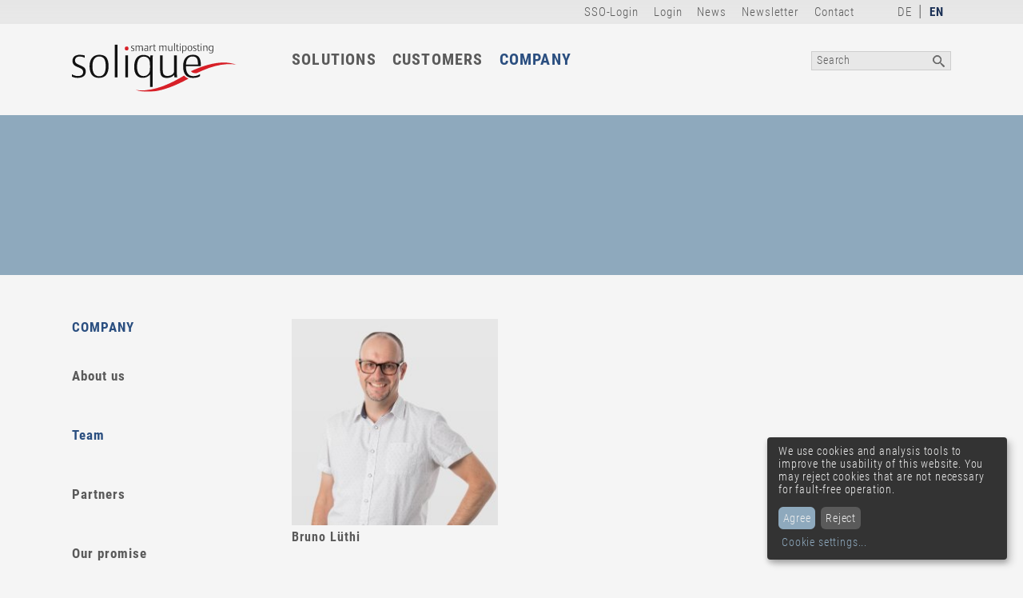

--- FILE ---
content_type: text/html; charset=utf-8
request_url: https://www.solique.ch/english/company/team/bruno-luethi/
body_size: 8080
content:
<!doctype html>
<html class="no-js" lang="en-US">
	<head>
		<title>solique | smart multiposting | Bruno Lüthi</title>
		<base href="https://www.solique.ch/"><!--[if lte IE 6]></base><![endif]-->
    	<meta name="viewport" content="width=device-width, initial-scale=1.0" />
		<meta name="generator" content="SilverStripe - http://silverstripe.org" />
<meta http-equiv="Content-type" content="text/html; charset=utf-8" />

	<link rel="alternate" hreflang="de-CH" href="https://www.solique.ch/deutsch/unternehmen/team/bruno-luethi/" />

	<link rel="alternate" hreflang="en-US" href="https://www.solique.ch/english/company/team/bruno-luethi/" />


		
			<meta name="Description" content="Smart multiposting: cross-media and international. For HR recruiters, publishers, real estate agencies and agencies" />
		
		<meta name="format-detection" content="telephone=no">
		<link rel="apple-touch-icon" sizes="180x180" href="/favicon/apple-touch-icon.png">
<link rel="icon" type="image/png" href="/favicon/favicon-32x32.png" sizes="32x32">
<link rel="icon" type="image/png" href="/favicon/favicon-16x16.png" sizes="16x16">
<link rel="manifest" href="/favicon/site.webmanifest">
<link rel="mask-icon" href="/favicon/safari-pinned-tab.svg" color="#ffffff">
<link rel="shortcut icon" href="/favicon/favicon.ico">
<meta name="msapplication-TileColor" content="#da532c">
<meta name="msapplication-TileImage" content="/favicon/mstile-144x144.png">
<meta name="msapplication-config" content="/favicon/browserconfig.xml">
<meta name="theme-color" content="#ffffff">
		<meta name="facebook-domain-verification" content="qglgytve06nf6hf6vf64c5dmekz0r8" />
		<style type="text/css" nonce="">
			@font-face {
				font-family: 'Roboto Condensed';
				font-style: normal;
				font-weight: 300;
				font-display: swap;
				src: local(''),
					url('mysite/fonts/roboto-condensed-v19-latin-300.woff2') format('woff2'),
					url('mysite/fonts/roboto-condensed-v19-latin-300.woff') format('woff');
			}
			@font-face {
				font-family: 'Roboto Condensed';
				font-style: normal;
				font-weight: 700;
				font-display: swap;
				src: local(''),
					url('mysite/fonts/roboto-condensed-v19-latin-700.woff2') format('woff2'),
					url('mysite/fonts/roboto-condensed-v19-latin-700.woff') format('woff');
			}
			@font-face {
                font-family: "icons";
                src: url("mysite/fonts/icons.woff") format("woff"),
                url("mysite/fonts/icons.ttf") format("truetype");
                font-weight: normal;
                font-style: normal;
				font-display: block;
            }
		</style>
	<link rel="stylesheet" type="text/css" href="/mysite/style/styles.css?m=1729511853" />
<script async type="text/plain" data-type="application/javascript" data-name="google-analytics" data-src="https://www.googletagmanager.com/gtag/js?id=UA-40487681-3"></script>
<script type="text/plain" data-type="application/javascript" data-name="google-analytics">
	window.dataLayer = window.dataLayer || [];
	function gtag(){dataLayer.push(arguments);}
	gtag('js', new Date());
	gtag('config', 'UA-40487681-3', { 'anonymize_ip': true });
	
</script>
<script async type="text/plain" data-type="application/javascript" data-name="google-analytics" data-src="https://www.googletagmanager.com/gtag/js?id=G-6BD8MS15KZ"></script>
<script>
  window.dataLayer = window.dataLayer || [];
  function gtag(){dataLayer.push(arguments);}
  gtag('js', new Date());
  gtag('config', 'G-6BD8MS15KZ');
</script>
<script type="text/plain" data-type="application/javascript" data-name="clarity">
	(function(c,l,a,r,i,t,y){
		c[a]=c[a]||function(){(c[a].q=c[a].q||[]).push(arguments)};
		t=l.createElement(r);t.async=1;t.src="https://www.clarity.ms/tag/"+i;
		y=l.getElementsByTagName(r)[0];y.parentNode.insertBefore(t,y);
		})(window, document, "clarity", "script", "abt4ls4b0x");
</script>

<link rel="canonical" href="https://www.solique.ch/english/company/team/bruno-luethi/" />
<script type="application/javascript" src="/_klaro-config/?v=d27148fe5463"></script>
</head>
	<body class="PersoPage">
        

<nav class="pushy pushy-left">
    
        <ul class="langNav">
            <li>
                
                    <a href="/deutsch/unternehmen/team/bruno-luethi/" class="first link" title="German (Switzerland)" rel="alternate" hreflang="de-CH">
                        
                        
                        Deutsch
                        
                        
                    </a>
                
                    <a href="/english/company/team/bruno-luethi/" class="last current" title="English (United States)" rel="alternate" hreflang="en-US">
                        
                        
                        
                        
                        English
                    </a>
                
            </li>
        </ul>
    
	<ul>
        <li class="home link">
            <a data-icon="h" class="icon" href="/english/" title="Home">Home</a>
        </li>
		
			<li class="level1 link " >
				<a href="/english/solutions/solutions-by-product/" title="Solutions" >Solutions</a>
				
					<ul class="menu2">
						
							<li class="link">
								<a href="/english/solutions/solutions-by-product/solique-recruiter/">Solutions by topic</a>
                                
                                    <ul class="menu3">
                                        
                                            <li class="link">
                                                <a href="/english/solutions/solutions-by-topic/analytics-dashboard/">Analytics Dashboard</a>
                                            </li>
                                        
                                            <li class="link">
                                                <a href="/english/solutions/solutions-by-topic/global-use-2/">Global use</a>
                                            </li>
                                        
                                            <li class="link">
                                                <a href="/english/solutions/solutions-by-topic/google-for-jobs/">Google for Jobs</a>
                                            </li>
                                        
                                            <li class="link">
                                                <a href="/english/solutions/solutions-by-topic/integration-into-hr-systems/">Integration into HR systems</a>
                                            </li>
                                        
                                            <li class="link">
                                                <a href="/english/solutions/solutions-by-topic/career-websites/">Career websites</a>
                                            </li>
                                        
                                            <li class="link">
                                                <a href="/english/solutions/solutions-by-topic/multiposting/">Multiposting</a>
                                            </li>
                                        
                                            <li class="link">
                                                <a href="/english/solutions/solutions-by-topic/programmatic-job-advertising/">Programmatic Advertising</a>
                                            </li>
                                        
                                            <li class="link">
                                                <a href="/english/solutions/solutions-by-topic/quick-apply/">Quick Apply</a>
                                            </li>
                                        
                                            <li class="link">
                                                <a href="/english/solutions/solutions-by-topic/social-networks/">Social networks</a>
                                            </li>
                                        
                                            <li class="link">
                                                <a href="/english/solutions/solutions-by-topic/job-registration-requirement/">Job registration requirement</a>
                                            </li>
                                        
                                    </ul>
                                
							</li>
						
							<li class="link">
								<a href="/english/solutions/solutions-by-user/for-hr-recruiters/">Solutions by user</a>
                                
                                    <ul class="menu3">
                                        
                                            <li class="link">
                                                <a href="/english/solutions/solutions-by-user/for-hr-recruiters/">For HR recruiters</a>
                                            </li>
                                        
                                            <li class="link">
                                                <a href="/english/solutions/solutions-by-user/for-agencies/">For agencies</a>
                                            </li>
                                        
                                    </ul>
                                
							</li>
						
					</ul>
				
			</li>
		
			<li class="level1 link " >
				<a href="/english/customers/reference-customers/" title="Customers" >Customers</a>
				
					<ul class="menu2">
						
							<li class="link">
								<a href="/english/customers/reference-customers/">Reference customers</a>
                                
							</li>
						
							<li class="link">
								<a href="/english/customers/case-studies/">Case Studies</a>
                                
                                    <ul class="menu3">
                                        
                                            <li class="link">
                                                <a href="/english/customers/case-studies/muri-hospital/">Muri Hospital</a>
                                            </li>
                                        
                                            <li class="link">
                                                <a href="/english/customers/case-studies/georgfischer/">Georg Fischer</a>
                                            </li>
                                        
                                    </ul>
                                
							</li>
						
					</ul>
				
			</li>
		
			<li class="level1 section " >
				<a href="/english/company/about-us/" title="Company" >Company</a>
				
					<ul class="menu2">
						
							<li class="link">
								<a href="/english/company/about-us/">About us</a>
                                
							</li>
						
							<li class="section">
								<a href="/english/company/team/">Team</a>
                                
							</li>
						
							<li class="link">
								<a href="/english/company/partners/">Partners</a>
                                
							</li>
						
							<li class="link">
								<a href="/english/company/our-promise/">Our promise</a>
                                
							</li>
						
							<li class="link">
								<a href="/english/company/newsletter/">Newsletter</a>
                                
                                    <ul class="menu3">
                                        
                                            <li class="link">
                                                <a href="/english/company/newsletter/newsletter-archive/">Newsletter archive</a>
                                            </li>
                                        
                                    </ul>
                                
							</li>
						
					</ul>
				
			</li>
		
	</ul>
 	<ul class="ServiceNav">
		
			<li class="link"><a  title="SSO-Login" class="serif" href="https://www2.solique.ch/cgi-bin/WebObjects/UNUserInterface.woa/wa/SSOAction?connection=solique-email-db">SSO-Login</a></li>
		
			<li class="link"><a  title="Login" class="serif" href="/english/login/">Login</a></li>
		
			<li class="link"><a  title="News" class="serif" href="/english/news/">News</a></li>
		
			<li class="link"><a  title="Newsletter" class="serif" href="/english/company/newsletter/">Newsletter</a></li>
		
			<li class="link"><a  title="Contact" class="serif" href="/english/contact/">Contact</a></li>
		
	</ul>
</nav>
<div class="site-overlay"></div>


		<div class="container" id="container">
			
			
<div class="ServiceNav">
	<div class="inner">
        <div class="menu-btn icon icon-menu icon-menu"></div>
		
			<ul class="langNav">
                 
                    <li class="link first" >
						<a href="/deutsch/unternehmen/team/bruno-luethi/" class="first" title="German (Switzerland)" rel="alternate" hreflang="de-CH">
							
                            
							DE
							
							
						</a>
                    </li>
				 
                    <li class="current last" >
						<a href="/english/company/team/bruno-luethi/" class="last" title="English (United States)" rel="alternate" hreflang="en-US">
							
                            
							
							
							EN
						</a>
                    </li>
				
            </ul>
		
		<ul class="ServiceNav">
			
				<li class="link first"><a href="https://www2.solique.ch/cgi-bin/WebObjects/UNUserInterface.woa/wa/SSOAction?connection=solique-email-db">SSO-Login</a></li>
			
				<li class="link "><a href="/english/login/">Login</a></li>
			
				<li class="link "><a href="/english/news/">News</a></li>
			
				<li class="link "><a href="/english/company/newsletter/">Newsletter</a></li>
			
				<li class="link last"><a href="/english/contact/">Contact</a></li>
			
		</ul>
	</div>
</div>


<div class="inner">
	<header class="header" role="banner">
		<div class="left">
			<h1>
				<a href="/english/">
					<img src="https://www.solique.ch/mysite/images/svg/solique_logo.svg" alt="solique - " />
				</a>
			</h1>
		</div>
		<div class="right">
			

	<nav>
		<ul class="menu1">
			
				<li class="link first">
					<a href="/english/solutions/solutions-by-product/">Solutions</a>
					
						<ul class="menu2 NavBlockChild" style="width: 500px;">
							<div class="arrow"></div>
							
								<li class="link first block">
									<a href="/english/solutions/solutions-by-product/solique-recruiter/">Solutions by topic</a>
									
										<ul class="menu3">
											
												<li class="link first">
													<a href="/english/solutions/solutions-by-topic/analytics-dashboard/">Analytics Dashboard</a>
												</li>
											
												<li class="link ">
													<a href="/english/solutions/solutions-by-topic/global-use-2/">Global use</a>
												</li>
											
												<li class="link ">
													<a href="/english/solutions/solutions-by-topic/google-for-jobs/">Google for Jobs</a>
												</li>
											
												<li class="link ">
													<a href="/english/solutions/solutions-by-topic/integration-into-hr-systems/">Integration into HR systems</a>
												</li>
											
												<li class="link ">
													<a href="/english/solutions/solutions-by-topic/career-websites/">Career websites</a>
												</li>
											
												<li class="link ">
													<a href="/english/solutions/solutions-by-topic/multiposting/">Multiposting</a>
												</li>
											
												<li class="link ">
													<a href="/english/solutions/solutions-by-topic/programmatic-job-advertising/">Programmatic Advertising</a>
												</li>
											
												<li class="link ">
													<a href="/english/solutions/solutions-by-topic/quick-apply/">Quick Apply</a>
												</li>
											
												<li class="link ">
													<a href="/english/solutions/solutions-by-topic/social-networks/">Social networks</a>
												</li>
											
												<li class="link last">
													<a href="/english/solutions/solutions-by-topic/job-registration-requirement/">Job registration requirement</a>
												</li>
											
										</ul>
									
								</li>
							
								<li class="link last block">
									<a href="/english/solutions/solutions-by-user/for-hr-recruiters/">Solutions by user</a>
									
										<ul class="menu3">
											
												<li class="link first">
													<a href="/english/solutions/solutions-by-user/for-hr-recruiters/">For HR recruiters</a>
												</li>
											
												<li class="link last">
													<a href="/english/solutions/solutions-by-user/for-agencies/">For agencies</a>
												</li>
											
										</ul>
									
								</li>
							
						</ul>
					
				</li>
			
				<li class="link ">
					<a href="/english/customers/reference-customers/">Customers</a>
					
						<ul class="menu2 NavBlockChild" style="width: 280px;">
							<div class="arrow"></div>
							
								<li class="link first">
									<a href="/english/customers/reference-customers/">Reference customers</a>
									
								</li>
							
								<li class="link last">
									<a href="/english/customers/case-studies/">Case Studies</a>
									
										<ul class="menu3">
											
												<li class="link first">
													<a href="/english/customers/case-studies/muri-hospital/">Muri Hospital</a>
												</li>
											
												<li class="link last">
													<a href="/english/customers/case-studies/georgfischer/">Georg Fischer</a>
												</li>
											
										</ul>
									
								</li>
							
						</ul>
					
				</li>
			
				<li class="section last">
					<a href="/english/company/about-us/">Company</a>
					
						<ul class="menu2 NavBlockChild" style="width: 280px;">
							<div class="arrow"></div>
							
								<li class="link first">
									<a href="/english/company/about-us/">About us</a>
									
								</li>
							
								<li class="section ">
									<a href="/english/company/team/">Team</a>
									
								</li>
							
								<li class="link ">
									<a href="/english/company/partners/">Partners</a>
									
								</li>
							
								<li class="link ">
									<a href="/english/company/our-promise/">Our promise</a>
									
								</li>
							
								<li class="link last">
									<a href="/english/company/newsletter/">Newsletter</a>
									
										<ul class="menu3">
											
												<li class="link first last">
													<a href="/english/company/newsletter/newsletter-archive/">Newsletter archive</a>
												</li>
											
										</ul>
									
								</li>
							
						</ul>
					
				</li>
			
		</ul>
	</nav>


			<form id="SearchForm_SearchForm" action="/english/company/team/bruno-luethi/SearchForm" method="get" enctype="application/x-www-form-urlencoded" class="SearchForm collapsed">
	
	<p id="SearchForm_SearchForm_error" class="message " style="display: none"></p>
	
	<fieldset>
		
		<div id="SearchForm_SearchForm_Search_Holder" class="field text nolabel">
	
	<div class="middleColumn">
		<input type="text" name="Search" value="Search" class="text nolabel" id="SearchForm_SearchForm_Search" />
	</div>
	
	
	
</div>

		
		
		<input type="submit" name="action_results" value="go" class="action" id="SearchForm_SearchForm_action_results" />
		
	</fieldset>
</form>

		</div>
	</header>
</div>

    <div class="banner">
        <div class="inner">
			
        </div>
    </div>

<div class="inner">
	<div class="left-column">
		
<h3 class="TopLevel">Company</h3>

	<nav>
		<ul class="menu2">
			
				<li class="link first noBlock">
					<a href="/english/company/about-us/" title="About us">About us</a>
					
				</li>
			
				<li class="section  noBlock">
					<a href="/english/company/team/" title="Team">Team</a>
					
				</li>
			
				<li class="link  noBlock">
					<a href="/english/company/partners/" title="Partners">Partners</a>
					
				</li>
			
				<li class="link  noBlock">
					<a href="/english/company/our-promise/" title="Our promise">Our promise</a>
					
				</li>
			
				<li class="link last noBlock">
					<a href="/english/company/newsletter/" title="Newsletter">Newsletter</a>
					
						<ul class="menu3">
                            
							
								<li class="link first last">
									<a href="/english/company/newsletter/newsletter-archive/" title="Newsletter archive">Newsletter archive</a>
								</li>
							
						</ul>
					
				</li>
			
		</ul>
	</nav>


	</div>
	<div class="middle-column">
		<div class="typography">
			<article class="expandable-grid persos">
				<div id="bruno-luethi" class="expandable__cell perso is-collapsed">
	<div class="item--basic">
		
			<img src="/assets/Portraits/_resampled/CroppedFocusedImageWzI2MCwyNjAsInkiLDBd/Bruno-Luethi-solique.jpg" srcset="/assets/Portraits/_resampled/CroppedFocusedImageWzI2MCwyNjAsInkiLDBd/Bruno-Luethi-solique.jpg 1x, /assets/Portraits/_resampled/CroppedFocusedImageWzUyMCw1MjAsInkiLDBd/Bruno-Luethi-solique.jpg 2x" alt="Bruno Lüthi" />
		
		<div class="txt">
			<h2>Bruno Lüthi</h2>
			
		</div>
		<div class="arrow--up"></div>
	</div>
	<div class="item--expand">
	<span class="expand__close"></span>
		<div class="columned" >
			<figure class="col">
				
					<img loading="lazy" src="/assets/Portraits/_resampled/CroppedFocusedImageWzI2MCwzOTAsInkiLDBd/Bruno-Luethi-solique.jpg" srcset="/assets/Portraits/_resampled/CroppedFocusedImageWzI2MCwzOTAsInkiLDBd/Bruno-Luethi-solique.jpg 1x, /assets/Portraits/_resampled/CroppedFocusedImageWzUyMCw3ODAsInkiLDBd/Bruno-Luethi-solique.jpg 2x" alt="Bruno Lüthi" />
				
			</figure>
			<div class="col">
				<h2 itemprop="name">
					<span>Bruno</span>
					<span itemprop="familyName">Lüthi</span>
				</h2>
				
					<p class="position">Client Service Specialist</p>
				
				
					<div class="content"><p>«Helping people recruit with our innovative products fills me with joy. As an employer, solique is also very flexible regarding working hours. I could reduce my workload without any problems, which I greatly appreciate. The central location right next to the train station and the pleasant working atmosphere are further plus points».</p></div>
				
				
				<span>Tel. +41 62 544 33 41</span>
				
				
					<a href="&#109;&#x61;&#105;&#x6c;&#116;&#x6f;&#58;&#x62;&#114;&#x75;&#110;&#x6f;&#46;&#x6c;&#117;&#x65;&#116;&#x68;&#105;&#x40;&#115;&#x6f;&#108;&#x69;&#113;&#x75;&#101;&#x2e;&#99;&#x68;">&#98;&#x72;&#117;&#x6e;&#111;&#x2e;&#108;&#x75;&#101;&#x74;&#104;&#x69;&#64;&#x73;&#111;&#x6c;&#105;&#x71;&#117;&#x65;&#46;&#x63;&#104;</a>
				
			</div>
		</div>
	</div>
</div>



			</article>
		</div>
	</div>
	<div class="right-column">
	</div>
	<div class="clear"></div>
</div>

			<div class="push"></div>
		</div>
		
<footer>
    <div class="upper">
        <div class="inner">
            <div class="org" itemprop="affiliation" title="Organization" itemscope="itemscope" itemtype="http://www.data-vocabulary.org/Organization/">
                <div class="vcard">
                    <span class="organization-name fn" itemprop="name">solique ag</span>
                    <span class="claim">smart multiposting</span>
				<span class="adr" itemprop="address" itemscope="itemscope" itemtype="http://data-vocabulary.org/Address/">
					<span class="street-address" itemprop="street-address">Untere Grabenstrasse 26</span>
					<abbr class="postal-code noMargin inline" itemprop="postal-code">CH-4800</abbr>
					<abbr class="locality inline" itemprop="locality">Zofingen</abbr>
					<abbr class="tel" itemprop="tel">Tel. +41 62 544 33 33</abbr>
					<abbr class="mail noMargin" itemprop="mail"><a href="&#109;&#x61;&#105;&#x6c;&#116;&#x6f;&#58;&#x69;&#110;&#x66;&#111;&#x40;&#115;&#x6f;&#108;&#x69;&#113;&#x75;&#101;&#x2e;&#99;&#x68;">&#105;&#x6e;&#102;&#x6f;&#64;&#x73;&#111;&#x6c;&#105;&#x71;&#117;&#x65;&#46;&#x63;&#104;</a></abbr>
				</span>
                </div>
            </div>
        </div>
    </div>
    <div class="lower">
        <div class="inner">
            <div class="left-column">
                <div class="thirdColum">
                    
                        
                    
                        
                    
                        
                    
                        
                            <ul class="FMapBlock last">
                                <li class="section Pos4">
                                    <a href="/english/company/about-us/" title="Company" class="section">Company</a>
                                    
                                        <ul class="FMap2">
                                            
                                                <li class="link Pos1"><a href="/english/company/about-us/" title="About us" class="link">About us</a></li>
                                            
                                                <li class="section Pos2"><a href="/english/company/team/" title="Team" class="section">Team</a></li>
                                            
                                                <li class="link Pos3"><a href="/english/company/partners/" title="Partners" class="link">Partners</a></li>
                                            
                                                <li class="link Pos4"><a href="/english/company/our-promise/" title="Our promise" class="link">Our promise</a></li>
                                            
                                                <li class="link Pos5"><a href="/english/company/newsletter/" title="Newsletter" class="link">Newsletter</a></li>
                                            
                                        </ul>
                                    
                                </li>
                            </ul>
                        
                    
                </div>
                <div class="thirdColum">
                    
                        
                    
                        
                            <ul class="FMapBlock ">

                                <li class="link Pos2">
                                    <a href="/english/solutions/solutions-by-user/for-hr-recruiters/" title="Solutions by user" class="link">Solutions by user</a>
                                    
                                        <ul class="FMap2">
                                            
                                                <li class="link Pos1"><a href="/english/solutions/solutions-by-user/for-hr-recruiters/" title="For HR recruiters" class="link">For HR recruiters</a></li>
                                            
                                                <li class="link Pos2"><a href="/english/solutions/solutions-by-user/for-agencies/" title="For agencies" class="link">For agencies</a></li>
                                            
                                        </ul>
                                    
                                </li>
                            </ul>
                        
                    
                        
                    
                        
                    
                </div>
                <div class="thirdColum">
                    
                        
                            <ul class="FMapBlock first">
                                <li class="link Pos1">
                                    <a href="/english/solutions/solutions-by-product/solique-recruiter/" title="Solutions by topic" class="link">Solutions by topic</a>
                                    
                                        <ul class="FMap2">
                                            
                                                <li class="link Pos1"><a href="/english/solutions/solutions-by-topic/analytics-dashboard/" title="Analytics Dashboard" class="link">Analytics Dashboard</a></li>
                                            
                                                <li class="link Pos2"><a href="/english/solutions/solutions-by-topic/global-use-2/" title="Global use" class="link">Global use</a></li>
                                            
                                                <li class="link Pos3"><a href="/english/solutions/solutions-by-topic/google-for-jobs/" title="Google for Jobs" class="link">Google for Jobs</a></li>
                                            
                                                <li class="link Pos4"><a href="/english/solutions/solutions-by-topic/integration-into-hr-systems/" title="Integration into HR systems" class="link">Integration into HR systems</a></li>
                                            
                                                <li class="link Pos5"><a href="/english/solutions/solutions-by-topic/career-websites/" title="Career websites" class="link">Career websites</a></li>
                                            
                                                <li class="link Pos6"><a href="/english/solutions/solutions-by-topic/multiposting/" title="Multiposting" class="link">Multiposting</a></li>
                                            
                                                <li class="link Pos7"><a href="/english/solutions/solutions-by-topic/programmatic-job-advertising/" title="Programmatic Job Advertising" class="link">Programmatic Advertising</a></li>
                                            
                                                <li class="link Pos8"><a href="/english/solutions/solutions-by-topic/quick-apply/" title="Quick Apply" class="link">Quick Apply</a></li>
                                            
                                                <li class="link Pos9"><a href="/english/solutions/solutions-by-topic/social-networks/" title="Social networks" class="link">Social networks</a></li>
                                            
                                                <li class="link Pos10"><a href="/english/solutions/solutions-by-topic/job-registration-requirement/" title="Job registration requirement" class="link">Job registration requirement</a></li>
                                            
                                        </ul>
                                    
                                </li>
                            </ul>
                        
                    
                        
                    
                        
                            <ul class="FMapBlock ">
                                <li class="link Pos3">
                                    <a href="/english/customers/reference-customers/" title="Customers" class="link">Customers</a>
                                    
                                        <ul class="FMap2">
                                            
                                                <li class="link Pos1"><a href="/english/customers/reference-customers/" title="Reference customers" class="link">Reference customers</a></li>
                                            
                                                <li class="link Pos2"><a href="/english/customers/case-studies/" title="Case Studies" class="link">Case Studies</a></li>
                                            
                                        </ul>
                                    
                                </li>
                            </ul>
                        
                    
                        
                    
                </div>
            </div>
            <div class="clear"></div>
            <div class="inprint">
                <div class="txt">
                    
                        <a class="link" href="/english/company-details/">Impressum</a>
                        
                            <span>|</span>
                        
                    
                    
                        <a class="link" href="/english/privacy-policy/">Privacy Policy</a>
					
					<span>|</span><a onClick="klaro.show();return false;">Cookies</a>
                </div>
            </div>
        </div>
	</div>
</footer>


		
		<script defer="true">
			(function(w,d,s,l,i){
				var g=w[l] ? '&s='+w[l]:'', f=d.getElementsByTagName(s)[0], j=d.createElement(s);
				j.async=true,j.src='https://dntfctn.com/stm.js?id='+i+g;
				j.referrerPolicy='no-referrer-when-downgrade';
				f.parentNode.insertBefore(j,f);
			})(window,document,'script','name','z7z0s9m5M7D0')
		</script>
		
	<script type="text/javascript" src="/klaro-cookie-consent/dist/klaro.js?m=1600439284"></script><script type="text/javascript" src="/mysite/javascript-dist/script.min.js?m=1729511853"></script><script type="text/javascript">//<![CDATA[
(function($) {
	if(!Modernizr.svg) {
		$('img[src*=\"svg\"]').attr('src', function() {
			return $(this).attr('src').replace('.svg', '.png');
		});
		$('img[data-src]').each(function(){
			var src = $(this).data('src');
			$(this).prop('src', src);
			$(this).css('display', 'block');
		});
	}
	$(document).ready(function() {

    	$("ul.menu1 >li").hoverIntent({
			over: MoIn,
			out: MoOut
		});
		$(".flip h3.flip").click(function() {
			$(this).next('.showhide').slideToggle('fast');
		});
	});

	$(window).load(function() {
        listenWidth();
	});
	// FancyApps
	$("body a.fancybox, .typography a:has(.lightbox), .typography .lightbox a, .typography a.lightbox").fancybox({
		fitToView: 'true',
		prevEffect : 'fade',
		nextEffect:  'fade',
		padding : 7,
		scrolling: 'visible',
		helpers: {
			title : {
				type : 'float'
			},
			overlay : {
				speedIn : 100,
				opacity : 0.45
			}
		}
	});
	function MoIn() {
		$(this).addClass("flyoutActive");
	}
	function MoOut() {
		$("ul.menu1 >li").removeClass("flyoutActive");
	}
	$(document).load($(window).bind("resize", listenWidth));

    function listenWidth( e ) {
        if($(window).width()<800) {
            var buffer = $("#SearchForm_SearchForm").detach();
            $(buffer).appendTo("div.ServiceNav .inner");
        } else {
            var buffer = $("#SearchForm_SearchForm").detach();
            $(buffer).appendTo("header .right");
        }
    }
})(jQuery);

//]]></script></body>
</html>


--- FILE ---
content_type: text/css; charset=utf-8
request_url: https://www.solique.ch/mysite/style/styles.css?m=1729511853
body_size: 12377
content:
@charset "UTF-8";/*! normalize.css v2.0.1 | MIT License | git.io/normalize */article,aside,details,figcaption,figure,footer,header,hgroup,nav,section,summary{display:block}audio,canvas,video{display:inline-block}audio:not([controls]){display:none;height:0}[hidden]{display:none}html{font-family:Arial;-webkit-text-size-adjust:100%;-ms-text-size-adjust:100%}body{margin:0}a:focus{outline:thin dotted}a:active,a:hover{outline:0}h1{font-size:2em}abbr[title]{border-bottom:1px dotted}b,strong{font-weight:bold}dfn{font-style:italic}mark{background:#ff0;color:#000}code,kbd,pre,samp{font-family:monospace,serif;font-size:1em}pre{white-space:pre;white-space:pre-wrap;word-wrap:break-word}q{quotes:"\201C" "\201D" "\2018" "\2019"}small{font-size:80%}sub,sup{font-size:75%;line-height:0;position:relative;vertical-align:baseline}sup{top:-0.5em}sub{bottom:-0.25em}img{border:0}svg:not(:root){overflow:hidden}figure{margin:0}fieldset{border:0;margin:0;padding:0}legend{border:0;padding:0}button,input,select,textarea{font-family:inherit;font-size:100%;margin:0}button,input{line-height:normal}button,html input[type="button"],input[type="reset"],input[type="submit"]{-webkit-appearance:button;cursor:pointer}button[disabled],input[disabled]{cursor:default}input[type="checkbox"],input[type="radio"]{box-sizing:border-box;padding:0}input[type="search"]{-webkit-appearance:textfield;box-sizing:content-box}input[type="search"]::-webkit-search-cancel-button,input[type="search"]::-webkit-search-decoration{-webkit-appearance:none}button::-moz-focus-inner,input::-moz-focus-inner{border:0;padding:0}textarea{overflow:auto;vertical-align:top}table{border-collapse:collapse;border-spacing:0}/*! Pushy - v0.9.1 - 2013-9-16 Pushy is a responsive off-canvas navigation menu using CSS transforms & transitions. https://github.com/christophery/pushy/ by Christopher Yee */.pushy{border-right:1px solid rgba(255,255,255,0.2);position:fixed;width:260px;height:100%;top:0;z-index:9999;background:#1b3156;font-size:1em;font-weight:bold;overflow:auto;-webkit-overflow-scrolling:touch}.pushy a{display:block;color:whitesmoke;padding:20px;text-decoration:none;text-transform:uppercase;font-weight:700}.pushy a:hover{color:#e2001a}.pushy ul{list-style:none;padding:0;margin:0}.pushy ul li.home a:before{margin:0 6px 0 0;font-size:23px;vertical-align:-4px;display:inline-block;width:24px;height:24px}.pushy ul.ServiceNav li a,.pushy ul.langNav li a{background:#425c70}.pushy ul.langNav li{background:#425c70;padding:20px 30px}.pushy ul.langNav li a{display:inline;padding:0}.pushy ul.langNav li a.first{padding-right:20px}.pushy ul.langNav li a.current{color:#e2001a}.pushy>ul>li{border-bottom:1px solid rgba(255,255,255,0.2)}.pushy>ul>li>ul>li{border-bottom:1px solid rgba(255,255,255,0.2)}.pushy>ul>li>ul>li:first-child>a{border-top:1px solid rgba(255,255,255,0.2)}.pushy>ul>li>ul>li a{text-transform:none}.pushy>ul>li>ul>li ul li a{font-weight:300}.pushy>ul>li>ul>li:last-child{border:0}.pushy>ul>li>a{font-weight:700}.pushy li.current>a{color:#e2001a}@media screen and (max-width:768px){.pushy{font-size:1em}}.pushy .ServiceNav li a{text-transform:none}.pushy-left{transform:translate3d(-260px,0,0)}.pushy-open{transform:translate3d(0,0,0)}.container-push,.push-push{transform:translate3d(260px,0,0)}.pushy,.push,#container{transition:transform .2s cubic-bezier(0.16,0.68,0.43,0.99)}.site-overlay{display:none}.pushy-active .site-overlay{display:block;position:fixed;top:0;right:0;bottom:0;left:0;z-index:9998;background-color:rgba(245,245,245,0.7);-webkit-animation:fade 500ms;-moz-animation:fade 500ms;-o-animation:fade 500ms}@keyframes fade{0%{opacity:0}100%{opacity:1}}@-webkit-keyframes fade{0%{opacity:0}100%{opacity:1}}form#Form_Form{padding:0 0 50px 0;width:100%}form fieldset{border:0;margin:0;padding:0}form .field,form div.userform-fields{float:left;display:block;width:100%;margin:0 0 20px 0}form .field legend,form .field label,form div.userform-fields legend,form div.userform-fields label{color:#5a5a5a;margin-bottom:5px;font-size:18px;letter-spacing:.06em}form .field legend.left,form .field label.left,form div.userform-fields legend.left,form div.userform-fields label.left{display:block}form .field legend.required,form .field label.required,form div.userform-fields legend.required,form div.userform-fields label.required{display:none !important}form .field .middleColumn,form div.userform-fields .middleColumn{float:left;width:100% !important;background:0}form .field .middleColumn input.text,form .field .middleColumn textarea,form .field .middleColumn .textajaxuniquetext,form .field .middleColumn select,form div.userform-fields .middleColumn input.text,form div.userform-fields .middleColumn textarea,form div.userform-fields .middleColumn .textajaxuniquetext,form div.userform-fields .middleColumn select{width:100%;max-width:500px;padding:6px 5px;font-size:18px;background-color:whitesmoke;border:1px solid #cecece;color:#5a5a5a;letter-spacing:.06em;color:#5a5a5a}form .field .middleColumn input.text:focus,form .field .middleColumn textarea:focus,form .field .middleColumn .textajaxuniquetext:focus,form .field .middleColumn select:focus,form div.userform-fields .middleColumn input.text:focus,form div.userform-fields .middleColumn textarea:focus,form div.userform-fields .middleColumn .textajaxuniquetext:focus,form div.userform-fields .middleColumn select:focus{outline:0}form .field .middleColumn input[disabled],form .field .middleColumn form textarea[disabled],form div.userform-fields .middleColumn input[disabled],form div.userform-fields .middleColumn form textarea[disabled]{background-color:#f7f7f7;border:1px solid #dad9d9}form .field .middleColumn textarea,form div.userform-fields .middleColumn textarea{resize:vertical}form .field .middleColumn .checkbox input,form .field .middleColumn .radio input,form div.userform-fields .middleColumn .checkbox input,form div.userform-fields .middleColumn .radio input{float:left;width:13px;height:13px;margin-right:6px;margin-top:6px;padding:0}form .field .middleColumn .checkboxlabel.right,form .field .middleColumn .radiolabel.right,form div.userform-fields .middleColumn .checkboxlabel.right,form div.userform-fields .middleColumn .radiolabel.right{float:left}form .message{background-color:#fef4ba;padding:5px 10px;border:1px solid #e8c805;border-radius:3px;letter-spacing:.06em}form .good{background-color:#ecf9d0;border-color:#8fbe00}form .bad,form .required{background-color:#f9d0d0;border-color:#cf0000;color:#b80000}.Actions{margin-bottom:20px}.Actions a.btn,.Actions button,.Actions input[type="submit"],.Actions .Actions .action{background:#b80000;color:#fff;display:inline-block;border-radius:4px;padding:6px 15px;margin-top:10px;margin-bottom:10px;text-transform:uppercase;letter-spacing:1px;border:0;font-size:18px;margin-right:10px;float:left}.Actions a.btn:hover,.Actions button,.Actions input[type="submit"]:hover,.Actions .Actions .action:hover{background:#c80000;color:#fff}.Actions a.btn{line-height:18px;margin-bottom:10px}.Actions a.btn:after{content:'\2192';padding-left:10px}.Actions .ie7 input.action{width:0;overflow:visible}.Actions input.action[class]{width:auto}.Actions .ie7 .Actions .action{float:left}.Actions .Actions:after{color:#b94a48;content:"* Pflichtfeld";display:inline-block;font-weight:normal;margin-top:9px}.Actions #MemberLoginForm_LoginForm .Actions:after{display:none}#Remember{min-height:20px}#ForgotPassword{clear:left}#MemberLoginForm_LostPasswordForm .Actions:after{display:none}.FormHeading{clear:both;padding-top:15px}.Actions input.resetformaction{float:left;background-color:#888}.Actions input.resetformaction:hover{background-color:#aaa}.checkbox label.right{font-size:18px;color:#5a5a5a;float:left}form .requiredField label.left:after{color:#5a5a5a;content:"*";font-size:18px;font-weight:normal;padding-left:3px;letter-spacing:.06em}form .checkboxset ul,form .optionset ul{margin:0}form .checkboxset li,form .optionset li{margin-bottom:5px;list-style-type:none}form div.checkbox:after{content:".";display:block;height:0;clear:both;visibility:hidden}form .checkbox .checkbox{float:left;margin:.3em .3em 0 0}span.message{margin:10px 0;display:block;max-width:390px;clear:left}div.holder-required{background-color:#f9d0d0;border:1px solid #cf0000;padding:10px;margin-left:-11px}form input.holder-required{border:1px solid #cf0000}input:invalid,textarea:invalid{border-radius:1px;box-shadow:0 0 5px red}.no-boxshadow input:invalid,.no-boxshadow textarea:invalid{background-color:#f0dddd}.ss-uploadfield-item-info button{margin-top:4px !important;float:left}form .file{color:#5a5a5a}@media only screen and (max-width:700px){.header form .middleColumn{float:none;width:100% !important}form label.left,#MemberLoginForm_LoginForm label{margin-bottom:8px}}@media only screen and (max-width:900px){form{max-width:100%}}[data-icon]:before{font-family:"icons" !important;font-style:light !important;font-weight:light !important;font-variant:light !important;text-transform:none !important;speak:none;line-height:1;-webkit-font-smoothing:antialiased;-moz-osx-font-smoothing:grayscale}[class^="icon-"]:before,[class*=" icon-"]:before{font-family:"icons" !important;font-style:light !important;font-weight:light !important;font-variant:light !important;text-transform:none !important;speak:none;line-height:1;-webkit-font-smoothing:antialiased;-moz-osx-font-smoothing:grayscale}.icon-gplus:before{content:"g"}.icon-facebook:before{content:"f"}.icon-twitterbird:before{content:"t"}.icon-sharethis:before{content:"s"}.icon-telephone:before{content:"p"}.icon-mail:before{content:"m"}.icon-search:before{content:"a"}.icon-menu:before{content:"n"}.icon-home:before{content:"h"}.icon-fontawesome-webfont:before{content:">"}.icon-fontawesome-webfont-1:before{content:"<"}.icon-x-circle:before{content:"x"}.icon-up-open:before{content:"u"}.icon-down-open:before{content:"d"}.icon-pdf:before{content:"c"}.icon-location:before{content:"l"}.icon-left-open-big:before{content:"b"}.icon-right-open-big:before{content:"e"}.icon-caret-right:before{content:"i"}.icon-caret-down-two:before{content:"j"}.icon-log-in:before{content:"k"}.icon-enter:before{content:"o"}.icon-chevron-right:before{content:"q"}.icon-chevron-left:before{content:"r"}.icon-up-open-big:before{content:"v"}.icon-down-open-big:before{content:"w"}.icon-popup:before{content:"y"}body.PersoPage .container .middle-column,body.PersoHolder .container .middle-column{overflow:hidden}@media only screen and (min-width:1100px){body.PersoPage .container .middle-column,body.PersoHolder .container .middle-column{width:75%;float:left}}body.PersoPage .container .right-column,body.PersoHolder .container .right-column{padding-bottom:0;width:0;float:left}body.PersoPage .container .inner .expandable-grid,body.PersoHolder .container .inner .expandable-grid{width:100%;float:left;margin-bottom:1.4em}body.PersoPage .container .inner .expandable__cell,body.PersoHolder .container .inner .expandable__cell{float:left;position:relative;z-index:0;margin:0 20px 0 0}@media screen and (min-width:461px){body.PersoPage .container .inner .expandable__cell,body.PersoHolder .container .inner .expandable__cell{width:calc((33.33333%) - 13.33333px)}body.PersoPage .container .inner .expandable__cell:nth-of-type(3n+2) .item--expand,body.PersoHolder .container .inner .expandable__cell:nth-of-type(3n+2) .item--expand{margin-left:calc(-100% - 20px)}body.PersoPage .container .inner .expandable__cell:nth-of-type(3n+3) .item--expand,body.PersoHolder .container .inner .expandable__cell:nth-of-type(3n+3) .item--expand{margin-left:calc(-200% - 40px)}body.PersoPage .container .inner .expandable__cell:nth-of-type(3n+4),body.PersoHolder .container .inner .expandable__cell:nth-of-type(3n+4){clear:left}body.PersoPage .container .inner .expandable__cell:nth-of-type(3n),body.PersoHolder .container .inner .expandable__cell:nth-of-type(3n){margin-right:0}}@media screen and (min-width:241px) and (max-width:460px){body.PersoPage .container .inner .expandable__cell,body.PersoHolder .container .inner .expandable__cell{width:calc((50%) - 10px)}body.PersoPage .container .inner .expandable__cell:nth-of-type(2n+2) .item--expand,body.PersoHolder .container .inner .expandable__cell:nth-of-type(2n+2) .item--expand{margin-left:calc(-100% - 20px)}body.PersoPage .container .inner .expandable__cell:nth-of-type(2n+3),body.PersoHolder .container .inner .expandable__cell:nth-of-type(2n+3){clear:left}body.PersoPage .container .inner .expandable__cell:nth-of-type(2n),body.PersoHolder .container .inner .expandable__cell:nth-of-type(2n){margin-right:0}}@media screen and (max-width:240px){body.PersoPage .container .inner .expandable__cell,body.PersoHolder .container .inner .expandable__cell{width:calc((100%) - 0px)}body.PersoPage .container .inner .expandable__cell:nth-of-type(1n+2),body.PersoHolder .container .inner .expandable__cell:nth-of-type(1n+2){clear:left}body.PersoPage .container .inner .expandable__cell:nth-of-type(1n),body.PersoHolder .container .inner .expandable__cell:nth-of-type(1n){margin-right:0}}body.PersoPage .container .inner .expandable__cell.is-collapsed,body.PersoHolder .container .inner .expandable__cell.is-collapsed{cursor:pointer}body.PersoPage .container .inner .expandable__cell.is-collapsed .item--basic,body.PersoHolder .container .inner .expandable__cell.is-collapsed .item--basic{overflow:hidden;height:0}body.PersoPage .container .inner .expandable__cell.is-collapsed:hover .txt,body.PersoHolder .container .inner .expandable__cell.is-collapsed:hover .txt{transform:translateY(0);visibility:visible;opacity:1}body.PersoPage .container .inner .expandable__cell.is-collapsed .txt>span:hover:after,body.PersoHolder .container .inner .expandable__cell.is-collapsed .txt>span:hover:after{padding-left:4em}body.PersoPage .container .inner .expandable__cell.is-expanded,body.PersoHolder .container .inner .expandable__cell.is-expanded{z-index:1}body.PersoPage .container .inner .expandable__cell.is-expanded .arrow--up,body.PersoHolder .container .inner .expandable__cell.is-expanded .arrow--up{opacity:1;height:20px;width:20px;left:calc(50% - 10px)}body.PersoPage .container .inner .expandable__cell.is-expanded .item--expand,body.PersoHolder .container .inner .expandable__cell.is-expanded .item--expand{height:auto;max-height:2000px;margin-top:20px;visibility:visible;padding:20px}body.PersoPage .container .inner .expandable__cell .txt,body.PersoHolder .container .inner .expandable__cell .txt{padding:0;float:left;width:100%;min-height:31px}body.PersoPage .container .inner .expandable__cell .txt h2,body.PersoHolder .container .inner .expandable__cell .txt h2{font-weight:700;margin:.3em 0;font-size:1em;letter-spacing:.06em}body.PersoPage .container .inner .expandable__cell .txt p,body.PersoHolder .container .inner .expandable__cell .txt p{flex:0 0 auto;margin-bottom:0}body.PersoPage .container .inner .expandable-grid:hover .expandable__cell:not(:hover):not(.is-expanded) .item--basic img,body.PersoHolder .container .inner .expandable-grid:hover .expandable__cell:not(:hover):not(.is-expanded) .item--basic img{opacity:.5;filter:saturate(50%)}body.PersoPage .container .inner .arrow--up,body.PersoHolder .container .inner .arrow--up{position:absolute;top:100%;opacity:0;border-bottom:15px solid #d5dfe6;border-left:15px solid transparent;border-right:15px solid transparent;height:0;width:0;padding-top:5px;margin:0 auto 0}body.PersoPage .container .inner .item--basic,body.PersoHolder .container .inner .item--basic{display:table;margin:0;position:relative;width:100%}body.PersoPage .container .inner .item--basic img,body.PersoHolder .container .inner .item--basic img{float:left;width:100%;margin-bottom:0;transition:opacity ease-out 170ms}body.PersoPage .container .inner .item--basic img.default,body.PersoHolder .container .inner .item--basic img.default{background-color:#d5dfe6}body.PersoPage .container .inner .item--expand,body.PersoHolder .container .inner .item--expand{position:relative;box-sizing:content-box;overflow-y:visible;overflow-x:initial;visibility:hidden;height:0;max-height:0;transition:max-height .3s ease-in-out;margin-bottom:20px}body.PersoPage .container .inner .item--expand h2,body.PersoHolder .container .inner .item--expand h2{color:#5a5a5a;font-size:18px;margin-bottom:0}body.PersoPage .container .inner .item--expand h2 span,body.PersoHolder .container .inner .item--expand h2 span{font-weight:700}body.PersoPage .container .inner .item--expand h2+p,body.PersoHolder .container .inner .item--expand h2+p{font-weight:300}body.PersoPage .container .inner .item--expand .content,body.PersoHolder .container .inner .item--expand .content{margin-bottom:auto}body.PersoPage .container .inner .item--expand a[href^="mailto:"],body.PersoHolder .container .inner .item--expand a[href^="mailto:"]{display:block;margin:.7em 0 .1em;font-weight:300}body.PersoPage .container .inner .item--expand .columned,body.PersoHolder .container .inner .item--expand .columned{display:flex;flex-wrap:wrap}body.PersoPage .container .inner .item--expand .col,body.PersoHolder .container .inner .item--expand .col{padding:0 1.4em 0 0}@media only screen and (max-width:800px){body.PersoPage .container .inner .item--expand .col,body.PersoHolder .container .inner .item--expand .col{flex:0 0 100%;padding:0}}body.PersoPage .container .inner .item--expand figure.col,body.PersoHolder .container .inner .item--expand figure.col{flex:0 0 calc(260px + 1.4em)}@media screen and (-ms-high-contrast:active),(-ms-high-contrast:none){body.PersoPage .container .inner .item--expand figure.col,body.PersoHolder .container .inner .item--expand figure.col{max-width:calc(260px + 1.4em)}}@media only screen and (max-width:800px){body.PersoPage .container .inner .item--expand figure.col,body.PersoHolder .container .inner .item--expand figure.col{display:none}}body.PersoPage .container .inner .item--expand div.col,body.PersoHolder .container .inner .item--expand div.col{display:flex;flex-direction:column;flex:0 0 calc(100% - (260px + 2.8em))}@media screen and (-ms-high-contrast:active),(-ms-high-contrast:none){body.PersoPage .container .inner .item--expand div.col,body.PersoHolder .container .inner .item--expand div.col{max-width:calc(100% - (260px + 2.8em));display:block}}@media only screen and (max-width:800px){body.PersoPage .container .inner .item--expand div.col,body.PersoHolder .container .inner .item--expand div.col{flex:0 0 calc(100% - 2.8em)}}body.PersoPage .container .inner .item--expand:after,body.PersoHolder .container .inner .item--expand:after{overflow-y:visible;overflow-x:initial;content:"";position:absolute;width:300%;height:100%;left:-100%;right:-100%;top:0;bottom:0;background-color:#d5dfe6;pointer-events:none;z-index:-1}@media screen and (min-width:461px){body.PersoPage .container .inner .item--expand,body.PersoHolder .container .inner .item--expand{width:calc(300% + 40px)}}@media screen and (min-width:241px) and (max-width:460px){body.PersoPage .container .inner .item--expand,body.PersoHolder .container .inner .item--expand{width:calc(200% + 20px)}}@media screen and (max-width:240px){body.PersoPage .container .inner .item--expand,body.PersoHolder .container .inner .item--expand{width:calc(100% + 0px)}}body.PersoPage .container .inner .expand__close,body.PersoHolder .container .inner .expand__close{position:absolute;top:20px;right:62px;width:20px;height:20px;background-image:url('data:image/svg+xml;charset=utf-8,%3Csvg%20xmlns%3D%22http%3A%2F%2Fwww.w3.org%2F2000%2Fsvg%22%20height%3D%2215%22%20width%3D%2215%22%3E%3Cpath%20fill%3D%22none%22%20stroke%3D%22%23000%22%20d%3D%22M.354.354l14.292%2014.292m0-14.292L.354%2014.646%22%2F%3E%3C%2Fsvg%3E');background-repeat:no-repeat;background-size:20px 20px;cursor:pointer}body.PersoPage .container .inner .expand__close:hover,body.PersoHolder .container .inner .expand__close:hover{opacity:.7}html,body{height:100%}.container{clear:both;min-height:100%;height:auto !important;height:100%;margin-bottom:-22em}.container .push{height:22em}footer{clear:both;position:relative;height:22em}*,*:after,*:before{box-sizing:border-box;letter-spacing:.06em;font-weight:300}html{height:100%;width:100%;overflow-x:hidden;margin:0;border:0;padding:0;-webkit-text-size-adjust:none;-moz-text-size-adjust:none;-ms-text-size-adjust:none;text-size-adjust:none;-webkit-font-smoothing:antialiased;-moz-osx-font-smoothing:grayscale;-ms-text-size-adjust:100%}body{font-family:'Roboto Condensed',sans-serif;height:100%;width:100%;background-color:whitesmoke}table{border-collapse:collapse;border-spacing:0}.clear{clear:both}.right{float:right}.left{float:left}a.NoLink{text-decoration:none !important;cursor:pointer}a img{border:0}a{outline-width:0;text-decoration:none}a:visited,a:focus,a,a img{outline:0;text-decoration:none}a[href^=tel]{color:inherit;text-decoration:none}.printonly{display:none}div:not(.banner)img{background-color:#e8e8e8}.inner{width:100%;max-width:1100px;margin:0 auto}@media only screen and (max-width:1100px){.inner{padding:0 10px}}.container{clear:both;width:100%;float:left;margin-left:0;margin-right:0}.container div.ServiceNav{background-image:-owg-linear-gradient(#e6e6e6,rgba(230,230,230,0.9));background-image:linear-gradient(#e6e6e6,rgba(230,230,230,0.9));width:100%;height:30px;position:fixed;top:0;z-index:200}@media only screen and (max-width:800px){.container div.ServiceNav{height:50px}}.container div.ServiceNav .inner{height:100%}.container div.ServiceNav .inner ul{list-style:none;float:right;margin:0;padding:0}@media only screen and (max-width:800px){.container div.ServiceNav .inner ul{display:none}}.container div.ServiceNav .inner ul li{margin-right:14px;display:inline-block}.container div.ServiceNav .inner ul li a{color:#5a5a5a;height:100%;font-size:15px;line-height:2.1;display:inline-block;float:left}.container div.ServiceNav .inner ul li.current a,.container div.ServiceNav .inner ul li.section a{color:#1b3156;font-weight:700}.container div.ServiceNav .inner ul li.last{margin-right:0}.container div.ServiceNav .inner ul.langNav{float:right;margin-left:50px}.container div.ServiceNav .inner ul.langNav li{margin:0 0 0 4px;float:left}.container div.ServiceNav .inner ul.langNav li a:after{content:"|";font-size:20px;padding:0 5px 0 4px;line-height:1.1;color:#5a5a5a}.container div.ServiceNav .inner ul.langNav li a.last:after{content:""}.container div.ServiceNav .inner ul.langNav li.current a{font-weight:700}.container div.ServiceNav .inner .menu-btn{display:none;font-size:33px}.container div.ServiceNav .inner .menu-btn:before{width:34px;height:34px;vertical-align:-6px;color:#5a5a5a;display:inline-block}@media only screen and (max-width:800px){.container div.ServiceNav .inner .menu-btn{display:inline-block}}.container div.ServiceNav .inner #SearchForm_SearchForm{position:inherit;top:auto;left:auto;float:right;margin-top:12px}.container .flexslider{overflow-x:hidden;width:100%;background-image:-owg-linear-gradient(to right,#003f6b,#82abbf);background-image:linear-gradient(to right,#003f6b,#82abbf);margin:0}.container .flexslider .slides li{position:relative}.container .flexslider .slides li img{position:relative;z-index:1;background-color:transparent;max-width:1870px;margin:0 auto}.container .flexslider .slides li .overlay{position:absolute;top:0;left:0;width:100%;height:100%;z-index:99}.container .flexslider .slides li .overlay .inner{height:100%;position:relative;z-index:99}.container .flexslider .slides li .overlay .inner .txt{margin:33px 5% 0 58.727272727273%;width:41%;position:absolute}@media only screen and (max-width:1100px){.container .flexslider .slides li .overlay .inner .txt{margin-top:10px}}.container .flexslider .slides li .overlay .inner .txt p{font-size:28px;line-height:1.4;color:whitesmoke;margin:0}@media only screen and (max-width:1100px){.container .flexslider .slides li .overlay .inner .txt p{font-size:22px}}@media only screen and (max-width:640px){.container .flexslider .slides li .overlay .inner .txt p{font-size:18px}}.container .flexslider .slides li .overlay .inner .txt p strong{font-size:28px;font-weight:700;text-transform:uppercase;margin-bottom:.7em;display:inline-block}@media only screen and (max-width:1100px){.container .flexslider .slides li .overlay .inner .txt p strong{font-size:22px}}@media only screen and (max-width:640px){.container .flexslider .slides li .overlay .inner .txt p strong{font-size:18px}}@media only screen and (max-width:800px){.container .flexslider{background-color:transparent;background-image:none;background-color:#1b3156}.container .flexslider .slides li>img{background-image:-owg-linear-gradient(to right,#003f6b,#82abbf);background-image:linear-gradient(to right,#003f6b,#82abbf)}.container .flexslider .slides li .overlay{position:inherit;top:auto;left:auto;display:table}.container .flexslider .slides li .overlay .inner{display:table}.container .flexslider .slides li .overlay .inner .txt{position:inherit;display:table;width:100%;margin:0;padding:15px 0 30px 0}.container .flexslider .flex-direction-nav li a{top:30%}}@media only screen and (max-width:640px){.container .flexslider{width:180%}.container .flexslider .slides li>img{margin-left:-10%}.container .flexslider .slides li .overlay .inner .txt{max-width:55.5555%}.container .flexslider .flex-direction-nav li a.flex-next{right:44.4444%}}@media only screen and (max-width:480px){.container .flexslider .flex-direction-nav li a{top:20%}}.container .flex-control-paging li a{width:16px;height:16px;border-radius:8px;background-color:#cecece !important}.container .flex-control-paging li a.flex-active{background-color:#e2001a !important}@media only screen and (max-width:800px){.container .flex-control-paging{display:none}}.container .flex-control-nav li a,.container .flex-control-nav li,.container .flex-control-nav,.container .flex-next,.container .flex-prev{z-index:99}.container .randomKunden{background-color:#e8e8e8;margin-bottom:60px}@media only screen and (max-width:1100px){.container .randomKunden{padding-left:10px;padding-right:10px}}@media only screen and (max-width:800px){.container .randomKunden{display:none}}.container .randomKunden ul{padding:15px 0;*zoom:1}.container .randomKunden ul:after{content:"";display:table;clear:both}.container .randomKunden ul a{color:#5a5a5a}.container .randomKunden ul li{display:inline-block;padding:0 0 0 55px;background-color:transparent;float:right}.container .randomKunden ul li.last{padding:0}@media only screen and (max-width:1100px){.container .randomKunden ul li{float:left;padding:0 30px 0 0}.container .randomKunden ul li.last{padding:0 10px 0 0}}.container .randomKunden ul li img{background-color:transparent;max-width:160px}.container .randomKunden ul li.txt{float:left;font-size:28px;padding:15px 0 20px 0}@media only screen and (max-width:1100px){.container .randomKunden ul li.txt{font-size:22px}}@media only screen and (max-width:640px){.container .randomKunden ul li.txt{font-size:18px}}@media only screen and (max-width:1100px){.container .randomKunden ul li.txt{clear:both;width:100%;float:left;margin-left:0;margin-right:0}}.container .Showcases{position:absolute;width:646px;height:337px}.container .Showcases h4{font-size:25px;margin:0 0 10px 0;color:#5a5a5a}@media only screen and (max-width:800px){.container .Showcases h4{font-size:22px}}@media only screen and (max-width:640px){.container .Showcases h4{font-size:19px}}.container .Showcases .tabs{width:646px;height:50px;float:left;position:relative}.container .Showcases .tabs h4{position:relative;display:inline-block;top:0;cursor:pointer;margin:0;width:33.3334%;height:0;float:left;padding-top:50px;overflow:hidden;background-repeat:no-repeat;background-position:center center;background-color:#e5e5e5;border-right:4px solid lightgray}.container .Showcases .tabs h4.active{background-color:lightgray}.container .Showcases .tabContent{background-color:lightgray;width:646px;height:287px;float:left;position:relative}.container .Showcases .tabContent a{width:100%;height:287px;position:absolute;top:0;left:0;background-color:#e5e5e5}.container .Showcases .tabContent a img{width:100%;height:100%}.container .Showcases .tabContent a.active{z-index:100}.container .Showcases .tabContent a.active img{background-color:lightgray}.container .Teasers{clear:both;width:100%;float:left;margin-left:0;margin-right:0}.container .Teasers .Teaser{clear:both;width:100%;float:left;margin-left:0;margin-right:0;background-color:#8ea9bd;padding:26px 35px;margin-top:35px;text-decoration:none}@media only screen and (max-width:640px){.container .Teasers .Teaser{padding:16px 15px}}.container .Teasers .Teaser.first{margin-top:0}.container .Teasers .Teaser h4{font-size:28px;margin:0 0 15px 0;color:whitesmoke}@media only screen and (max-width:1100px){.container .Teasers .Teaser h4{font-size:22px}}@media only screen and (max-width:640px){.container .Teasers .Teaser h4{font-size:18px}}.container .Teasers .Teaser img{float:left;padding-right:30px;padding-bottom:10px;background-color:transparent}.container .Teasers .Teaser p{font-size:18px;color:whitesmoke;margin:0}@media only screen and (max-width:640px){.container .Teasers .Teaser p{font-size:16px}}.container .Teasers .Teaser p span.callforaction{color:#234169;font-weight:700}.container .Teasers .Teaser p span.callforaction.callforaction{padding-right:20px;background-image:url('data:image/svg+xml;charset=utf-8,%3Csvg%20xmlns%3D%22http%3A%2F%2Fwww.w3.org%2F2000%2Fsvg%22%20x%3D%220px%22%20y%3D%220px%22%20%20height%3D%22260px%22%20width%3D%22130px%22%20viewBox%3D%220%200%20130%20260%22%20enable-background%3D%22new%200%200%20130%20260%22%20xml%3Aspace%3D%22preserve%22%20preserveAspectRatio%3D%22xMinYMin%20meet%22%3E%3Cpolygon%20fill%3D%22%23234169%22%20points%3D%220%2C0%20130%2C130%200%2C260%22%2F%3E%3C%2Fsvg%3E');background-size:8px 16px;background-repeat:no-repeat;background-position:center right}.no-svg .container .Teasers .Teaser p span.callforaction.callforaction{background:transparent url(../images/list-link.png) 0 17% no-repeat scroll}.container .Teasers .Teaser.full img{width:100%;padding-right:0;padding-bottom:20px}.container .Teasers .Teaser.full p{width:100%;float:right;margin-right:0}.container .Teasers .Teaser:hover{background-color:#88a4b9}.container .inner .header{height:114px;margin:30px auto 0 auto;position:relative}@media only screen and (max-width:1100px){.container .inner .header{height:auto;height:auto;display:table;width:100%;margin-top:50px}}.container .inner .header .left{width:25%;float:left;height:100%}@media only screen and (max-width:800px){.container .inner .header .left{height:auto;clear:both;width:100%;float:left;margin-left:0;margin-right:0}}@media only screen and (max-width:1100px){.container .inner .header .left{width:33.33333%;float:left}}.container .inner .header .left h1{margin:24px 0;width:75%;display:table}.container .inner .header .left h1 a{width:100%;height:100%;display:table}.container .inner .header .left h1 a img{width:100%;height:100%;float:left;min-width:182px;min-height:55px;background:transparent}.container .inner .header .right{width:75%;float:left;height:100%;position:relative}@media only screen and (max-width:800px){.container .inner .header .right{display:none}}@media only screen and (max-width:1100px){.container .inner .header .right{width:66.66667%;float:left}}.container .inner .header .right nav{margin:32px 0 0 0}.container .inner .header .right nav ul.menu1{margin:0;padding:0;list-style:none;float:left;margin:0 30px 0 0}.container .inner .header .right nav ul.menu1 li{float:left;margin-right:20px;padding-bottom:65px;position:relative}.container .inner .header .right nav ul.menu1 li.flyoutActive ul.menu2{visibility:visible;width:220px;opacity:1;transition-duration:.1s;transition-timing-function:ease-in;transition-property:all;transition-delay:0s}.container .inner .header .right nav ul.menu1 li ul.menu2{visibility:hidden;opacity:0;position:absolute;z-index:101;top:65px;left:-40px;clear:left;background-color:#1b3156;margin:0;padding:30px 40px}.container .inner .header .right nav ul.menu1 li ul.menu2 .arrow{position:absolute;top:-21px;left:40px;width:44px;height:21px;background-image:url('data:image/svg+xml;charset=utf-8,%3Csvg%20xmlns%3D%22http%3A%2F%2Fwww.w3.org%2F2000%2Fsvg%22%20%20height%3D%2222px%22%20width%3D%2244px%22%20x%3D%220px%22%20y%3D%220px%22%20viewBox%3D%220%200%2044%2022%22%20preserveAspectRatio%3D%22xMinYMid%22%20%3E%3Cpolygon%20fill%3D%22%231b3156%22%20points%3D%2222%2C0%2044%2C22%200%2C22%22%20%2F%3E%3C%2Fsvg%3E');background-size:100% 100%;background-repeat:no-repeat;background-position:top-left}.no-svg .container .inner .header .right nav ul.menu1 li ul.menu2{background:transparent url(../images/Menu1Active.png) no-repeat top left scroll}.container .inner .header .right nav ul.menu1 li ul.menu2 li{list-style:none;display:block;width:100%;padding-bottom:0}.container .inner .header .right nav ul.menu1 li ul.menu2 li a{color:whitesmoke;font-weight:300;text-transform:none;font-size:17px;line-height:2}.container .inner .header .right nav ul.menu1 li ul.menu2 li a:hover{color:#e2001a}.container .inner .header .right nav ul.menu1 li ul.menu2 li.block{display:inline-block;float:left;height:auto;width:200px;top:0}.container .inner .header .right nav ul.menu1 li ul.menu2 li.block>a{font-weight:700}.container .inner .header .right nav ul.menu1 li ul.menu2 li.block ul li{display:block}.container .inner .header .right nav ul.menu1 li ul.menu2 li ul{display:block;width:100%;position:static;background-color:transparent;float:left;margin:0;padding:0}.container .inner .header .right nav ul.menu1 li ul.menu2 li ul li{display:none}.container .inner .header .right nav ul.menu1 li.last{margin-right:0}.container .inner .header .right nav ul.menu1 li a{color:#5a5a5a;font-size:20px;text-transform:uppercase;outline:0;font-weight:700}@media only screen and (max-width:640px){.container .inner .header .right nav ul.menu1 li a{font-size:16px}}.container .inner .header .right nav ul.menu1 li.current>a,.container .inner .header .right nav ul.menu1 li.section>a{font-weight:700;color:#2b4f80}.container .inner .left-column{width:25%;float:left;padding:0 0 90px 0;height:100%;float:left;background-size:100%;overflow-x:hidden}@media only screen and (max-width:1100px){.container .inner .left-column{width:33.33333%;float:left}}@media only screen and (max-width:800px){.container .inner .left-column{display:none}}.container .inner .left-column h3.TopLevel{text-transform:uppercase;font-size:17px;color:#2b4f80;margin:0 0 40px 0;font-weight:700}.container .inner .left-column nav{width:100%;padding:0 0 10em 0;display:block}.container .inner .left-column nav ul.menu2{width:100%;margin:0;padding:0}.container .inner .left-column nav ul.menu2 li{padding:0;display:block;margin:0 0 40px 0}.container .inner .left-column nav ul.menu2 li a{width:100%;display:block;line-height:1.4;font-size:17px;color:#5a5a5a;padding:0 0 11px 0;font-weight:700;outline:0}.container .inner .left-column nav ul.menu2 li.section>a{color:#2b4f80}.container .inner .left-column nav ul.menu2 li.link>a{color:#5a5a5a}.container .inner .left-column nav ul.menu2 li.current>a{padding-left:16px;background-image:url('data:image/svg+xml;charset=utf-8,%3Csvg%20version%3D%221.1%22%20xmlns%3D%22http%3A%2F%2Fwww.w3.org%2F2000%2Fsvg%22%20xmlns%3Axlink%3D%22http%3A%2F%2Fwww.w3.org%2F1999%2Fxlink%22%20x%3D%220px%22%20y%3D%220px%22%20%20height%3D%22260px%22%20width%3D%22130px%22%20viewBox%3D%220%200%20130%20260%22%20enable-background%3D%22new%200%200%20130%20260%22%20xml%3Aspace%3D%22preserve%22%20preserveAspectRatio%3D%22xMinYMin%20meet%22%3E%3Cpolygon%20fill%3D%22%23E2001A%22%20points%3D%220%2C0%20130%2C130%200%2C260%22%2F%3E%3C%2Fsvg%3E');background-size:8px 16px;background-repeat:no-repeat;background-position:0 4px}.no-svg .container .inner .left-column nav ul.menu2 li.current{background:transparent url(../images/Menu2Active.png) 0 17% no-repeat scroll}.container .inner .left-column nav ul.menu2 li>.last>a{padding-bottom:0}.container .inner .left-column nav ul.menu2 li.link:hover>a{color:#234169}.container .inner .left-column nav ul.menu2 li ul{padding:0}.container .inner .left-column nav ul.menu2 li ul li{margin:0}.container .inner .left-column nav ul.menu2 li ul li a{text-transform:none;line-height:1.6;font-weight:300}.container .inner .middle-column{width:50%;float:left;padding:0 0 90px 0;border-right:10px solid transparent}@media only screen and (max-width:1100px){.container .inner .middle-column{width:66.66667%;float:left}}@media only screen and (max-width:800px){.container .inner .middle-column{clear:both;width:100%;float:left;margin-left:0;margin-right:0}}.container .inner .middle-column .flip .showhide{margin-bottom:15px;float:left}.container .inner .middle-column .flip h3.flip{background-color:transparent;cursor:pointer;background-image:url('data:image/svg+xml;charset=utf-8,%3Csvg%20version%3D%221.1%22%20xmlns%3D%22http%3A%2F%2Fwww.w3.org%2F2000%2Fsvg%22%20xmlns%3Axlink%3D%22http%3A%2F%2Fwww.w3.org%2F1999%2Fxlink%22%20x%3D%220px%22%20y%3D%220px%22%20%20height%3D%22120px%22%20width%3D%22250px%22%20viewBox%3D%220%200%20250%20120%22%20enable-background%3D%22new%200%200%20250%20120%22%20xml%3Aspace%3D%22preserve%22%20preserveAspectRatio%3D%22xMinYMin%20meet%22%3E%3Cpolygon%20fill%3D%22%23234169%22%20points%3D%220%2C0%20250%2C0%20125%2C120%22%2F%3E%3C%2Fsvg%3E');background-size:25px 12px;background-repeat:no-repeat;background-position:center right}.no-svg .container .inner .middle-column .flip h3.flip{background:transparent url(../images/flipArrowDown.png) 0 17% no-repeat scroll}.container .inner .middle-column a.TestButton{padding:12px 36px 12px 14px;border-right:18px solid #274874;margin:17px 0;display:inline-block;font-size:20px;font-weight:300;color:whitesmoke;background-color:#274874;background-image:url('data:image/svg+xml;charset=utf-8,%3Csvg%20version%3D%221.1%22%20xmlns%3D%22http%3A%2F%2Fwww.w3.org%2F2000%2Fsvg%22%20xmlns%3Axlink%3D%22http%3A%2F%2Fwww.w3.org%2F1999%2Fxlink%22%20x%3D%220px%22%20y%3D%220px%22%20%20height%3D%22260px%22%20width%3D%22130px%22%20viewBox%3D%220%200%20130%20260%22%20enable-background%3D%22new%200%200%20130%20260%22%20xml%3Aspace%3D%22preserve%22%20preserveAspectRatio%3D%22xMinYMin%20meet%22%3E%3Cpolygon%20fill%3D%22%23FFFFFF%22%20points%3D%220%2C0%20130%2C130%200%2C260%22%2F%3E%3C%2Fsvg%3E');background-size:15px 26px;background-repeat:no-repeat;background-position:center right}@media only screen and (max-width:640px){.container .inner .middle-column a.TestButton{font-size:16px}}.container .inner .middle-column a.TestButton:hover{background-color:#2b4f80;border-color:#2b4f80}.no-svg .container .inner .middle-column a.TestButton{background:transparent url(../images/TestArrowRight.png) 0 17% no-repeat scroll}.KundenListePage .container .inner .middle-column .kunden{width:700px}@media only screen and (max-width:1100px){.KundenListePage .container .inner .middle-column .kunden{width:100%}}.container .inner .middle-column .kunden .showhide{margin-top:25px;display:table;padding-bottom:25px}.container .inner .middle-column .kunden ul{margin:0;padding:0;list-style:none;width:100%;display:table}.container .inner .middle-column .kunden ul li:before{content:0;margin-left:0;display:none}.container .inner .middle-column .kunden ul li{margin:0 12px 20px 0;padding:0;width:172px;float:left;height:62px;display:block;background:#e8e8e8;text-align:center}.KundenListePage .container .inner .middle-column .kunden ul li{margin:0 81px 30px 0}@media only screen and (max-width:1100px){.KundenListePage .container .inner .middle-column .kunden ul li{margin-right:30px}}.container .inner .middle-column .kunden ul li a{outline:0}.container .inner .middle-column .kunden ul li img{background:transparent}.container .inner .middle-column .kunden ul li.normargin{margin-right:0}@media only screen and (max-width:1100px){.container .inner .middle-column .kunden ul li.normargin{margin-right:30px}}.container .inner .middle-column .kunden ul li:hover{background:#ededed}.container .inner .middle-column .kunden p a.more{padding-right:20px;background-image:url('data:image/svg+xml;charset=utf-8,%3Csvg%20version%3D%221.1%22%20xmlns%3D%22http%3A%2F%2Fwww.w3.org%2F2000%2Fsvg%22%20xmlns%3Axlink%3D%22http%3A%2F%2Fwww.w3.org%2F1999%2Fxlink%22%20x%3D%220px%22%20y%3D%220px%22%20height%3D%22260px%22%20width%3D%22130px%22%20viewBox%3D%220%200%20130%20260%22%20enable-background%3D%22new%200%200%20130%20260%22%20xml%3Aspace%3D%22preserve%22%20preserveAspectRatio%3D%22xMinYMin%20meet%22%3E%3Cpolygon%20fill%3D%22%23234169%22%20points%3D%220%2C0%20130%2C130%200%2C260%22%2F%3E%3C%2Fsvg%3E');background-size:8px 16px;background-repeat:no-repeat;background-position:center right}.no-svg .container .inner .middle-column .kunden p a.more{background:transparent url(../images/list-link.png) right 3px no-repeat scroll}.container .inner .middle-column .Mitarbeiter,.container .inner .middle-column .TestimonialStatements{padding:30px 0 40px 0;width:700px}@media only screen and (max-width:800px){.container .inner .middle-column .Mitarbeiter,.container .inner .middle-column .TestimonialStatements{width:100%}}.container .inner .middle-column .Mitarbeiter .image,.container .inner .middle-column .TestimonialStatements .image{width:300px;float:left}.container .inner .middle-column .Mitarbeiter .image img,.container .inner .middle-column .TestimonialStatements .image img{width:100%}.container .inner .middle-column .Mitarbeiter .txt,.container .inner .middle-column .TestimonialStatements .txt{width:400px;float:left;padding:0 0 0 20px}.container .inner .middle-column .Mitarbeiter .txt p,.container .inner .middle-column .TestimonialStatements .txt p{font-size:18px;margin-bottom:.7em}@media only screen and (max-width:800px){.container .inner .middle-column .Mitarbeiter .txt p,.container .inner .middle-column .TestimonialStatements .txt p{font-size:19px}}@media only screen and (max-width:640px){.container .inner .middle-column .Mitarbeiter .txt p,.container .inner .middle-column .TestimonialStatements .txt p{font-size:16px}}.container .inner .middle-column .Mitarbeiter .txt p.wer,.container .inner .middle-column .TestimonialStatements .txt p.wer{font-weight:700;font-size:14px}.container .inner .middle-column .Mitarbeiter .txt p.small,.container .inner .middle-column .TestimonialStatements .txt p.small{font-size:18px}@media only screen and (max-width:640px){.container .inner .middle-column .Mitarbeiter .txt p.small,.container .inner .middle-column .TestimonialStatements .txt p.small{font-size:16px}}.TestimonialPage .container .inner .middle-column .clear{height:30px;width:100%}.container .inner .middle-column .Partners{width:129.62962962963%;padding:30px 0 40px 0}@media only screen and (max-width:1100px){.container .inner .middle-column .Partners{width:100%}}.container .inner .middle-column .Partners ul li:before{content:0;margin-left:0;display:none}.container .inner .middle-column .Partners ul li{background:0;padding:0}.container .inner .middle-column .Partners .image{margin:0 0 30px 0;width:29.714285714286%;height:126px;background:#e5e5e5;float:left}@media only screen and (max-width:800px){.container .inner .middle-column .Partners .image{clear:both;width:100%;float:left;margin-left:0;margin-right:0;background-color:transparent}.container .inner .middle-column .Partners .image img{background:#e5e5e5}}.container .inner .middle-column .Partners .txt{width:70%;float:left;padding:0 0 30px 20px}@media only screen and (max-width:800px){.container .inner .middle-column .Partners .txt{clear:both;width:100%;float:left;margin-left:0;margin-right:0;padding:0 0 30px 0;margin-bottom:50px}}.container .inner .middle-column .Partners .txt p.wer{font-weight:700;margin-bottom:0}.CasestudieHolderPage .container .inner .middle-column .typography>div.showhide{width:129.62962962963%}@media only screen and (max-width:1100px){.CasestudieHolderPage .container .inner .middle-column .typography>div.showhide{width:100%}}.HomePage .container .inner .middle-column{width:45.45455%;float:left}@media only screen and (max-width:800px){.HomePage .container .inner .middle-column{margin-top:40px;padding-bottom:40px;clear:both;width:100%;float:left;margin-left:0;margin-right:0}}.HomePage .container .inner .middle-column h2.news{color:#1b3156;font-weight:700;font-size:28px;text-transform:uppercase;margin-top:0;margin-bottom:40px}@media only screen and (max-width:1100px){.HomePage .container .inner .middle-column h2.news{font-size:22px}}@media only screen and (max-width:640px){.HomePage .container .inner .middle-column h2.news{font-size:18px}}.HomePage .container .inner .middle-column article{padding:15px 0;border-bottom:1px solid #cecece}.HomePage .container .inner .middle-column article.first{border-top:1px solid #cecece}.HomePage .container .inner .middle-column article a{color:#5a5a5a}.HomePage .container .inner .middle-column article a h2.ArticleTop{font-weight:300;font-size:25px}@media only screen and (max-width:800px){.HomePage .container .inner .middle-column article a h2.ArticleTop{font-size:22px}}@media only screen and (max-width:640px){.HomePage .container .inner .middle-column article a h2.ArticleTop{font-size:19px}}.HomePage .container .inner .middle-column article a p{margin-top:0;font-size:18px}@media only screen and (max-width:640px){.HomePage .container .inner .middle-column article a p{font-size:16px}}.HomePage .container .inner .middle-column article a.more{color:#234169;font-weight:700;padding-right:20px;background-image:url('data:image/svg+xml;charset=utf-8,%3Csvg%20version%3D%221.1%22%20xmlns%3D%22http%3A%2F%2Fwww.w3.org%2F2000%2Fsvg%22%20xmlns%3Axlink%3D%22http%3A%2F%2Fwww.w3.org%2F1999%2Fxlink%22%20x%3D%220px%22%20y%3D%220px%22%20%20height%3D%22260px%22%20width%3D%22130px%22%20viewBox%3D%220%200%20130%20260%22%20enable-background%3D%22new%200%200%20130%20260%22%20xml%3Aspace%3D%22preserve%22%20preserveAspectRatio%3D%22xMinYMin%20meet%22%3E%3Cpolygon%20fill%3D%22%23234169%22%20points%3D%220%2C0%20130%2C130%200%2C260%22%2F%3E%3C%2Fsvg%3E');background-size:8px 16px;background-position:right 3px;background-repeat:no-repeat}.no-svg .HomePage .container .inner .middle-column article a.more{background-image:transparent url(../images/back-link.png)}.Blog .container .inner .middle-column,.BlogPost .container .inner .middle-column{width:75%;float:right;margin-right:0}@media only screen and (max-width:1100px){.Blog .container .inner .middle-column,.BlogPost .container .inner .middle-column{width:66.66667%;float:right;margin-right:0}}@media only screen and (max-width:800px){.Blog .container .inner .middle-column,.BlogPost .container .inner .middle-column{clear:both;width:100%;float:left;margin-left:0;margin-right:0}}.Blog .container .inner .middle-column h2.ArticleTop,.BlogPost .container .inner .middle-column h2.ArticleTop{margin:0 0 5px 0;display:inline;float:left}.Blog .container .inner .middle-column h2.ArticleTop a,.BlogPost .container .inner .middle-column h2.ArticleTop a{color:#5a5a5a}.Blog .container .inner .middle-column h3.date,.BlogPost .container .inner .middle-column h3.date{color:#5a5a5a;font-weight:300}.Blog .container .inner .middle-column img.impression,.BlogPost .container .inner .middle-column img.impression{margin:20px 0;max-width:100%}.Blog .container .inner .middle-column a.more,.BlogPost .container .inner .middle-column a.more{padding:5px 18px 5px 0;background-image:url('data:image/svg+xml;charset=utf-8,%3Csvg%20version%3D%221.1%22%20xmlns%3D%22http%3A%2F%2Fwww.w3.org%2F2000%2Fsvg%22%20xmlns%3Axlink%3D%22http%3A%2F%2Fwww.w3.org%2F1999%2Fxlink%22%20x%3D%220px%22%20y%3D%220px%22%20height%3D%22260px%22%20width%3D%22130px%22%20viewBox%3D%220%200%20130%20260%22%20enable-background%3D%22new%200%200%20130%20260%22%20xml%3Aspace%3D%22preserve%22%20preserveAspectRatio%3D%22xMinYMin%20meet%22%3E%3Cpolygon%20fill%3D%22%23234169%22%20points%3D%220%2C0%20130%2C130%200%2C260%22%2F%3E%3C%2Fsvg%3E');background-size:8px 16px;background-repeat:no-repeat;background-position:center right}.no-svg .Blog .container .inner .middle-column a.more,.no-svg .BlogPost .container .inner .middle-column a.more{background:transparent url(../images/list-link.png) right 3px no-repeat scroll}.Blog .container .inner .middle-column .sozi,.BlogPost .container .inner .middle-column .sozi{margin:0 0 1em 0}.Blog .container .inner .middle-column .sozi li:before,.BlogPost .container .inner .middle-column .sozi li:before{content:0;margin-left:0;display:none}.Blog .container .inner .middle-column .sozi li,.BlogPost .container .inner .middle-column .sozi li{padding:0;float:left;margin:0 20px 0 0}.Blog .container .inner .middle-column .sozi li.fb a,.BlogPost .container .inner .middle-column .sozi li.fb a{float:left;padding:0 4px 0 20px;background-color:#efefef;border-radius:3px;box-shadow:inset 0 1px 0 #fff;border:1px solid #ddd !important;color:#000 !important;text-decoration:none;line-height:20px;font-size:12px;background-image:url(../images/facebook.png);background-repeat:no-repeat;background-position:1px 1px}@media only screen and (max-width:640px){.Blog .container .inner .middle-column .sozi li.fb a,.BlogPost .container .inner .middle-column .sozi li.fb a{font-size:10px}}.Blog .container .inner .middle-column .sozi li.fb a:hover,.BlogPost .container .inner .middle-column .sozi li.fb a:hover{background-color:#e7e7e7}.backgroundsize .Blog .container .inner .middle-column .sozi li.fb a,.backgroundsize .BlogPost .container .inner .middle-column .sozi li.fb a{background-image:url(../images/facebook-hi.png);background-size:18px 18px}.Blog .container .inner .middle-column .sozi li.linkedin a,.BlogPost .container .inner .middle-column .sozi li.linkedin a{float:left;padding:0 4px 0 20px;background-color:#efefef;border-radius:3px;box-shadow:inset 0 1px 0 #fff;border:1px solid #ddd !important;color:#000 !important;text-decoration:none;line-height:20px;font-size:12px;background-image:url(../images/LinkedIn.png);background-repeat:no-repeat;background-position:1px 1px}@media only screen and (max-width:640px){.Blog .container .inner .middle-column .sozi li.linkedin a,.BlogPost .container .inner .middle-column .sozi li.linkedin a{font-size:10px}}.Blog .container .inner .middle-column .sozi li.linkedin a:hover,.BlogPost .container .inner .middle-column .sozi li.linkedin a:hover{background-color:#e7e7e7}.backgroundsize .Blog .container .inner .middle-column .sozi li.linkedin a,.backgroundsize .BlogPost .container .inner .middle-column .sozi li.linkedin a{background-image:url(../images/LinkedIn-hi.png);background-size:18px 18px}.Blog .container .inner .middle-column .doubling-leftColumn,.BlogPost .container .inner .middle-column .doubling-leftColumn{display:none}@media only screen and (max-width:800px){.Blog .container .inner .middle-column .doubling-leftColumn,.BlogPost .container .inner .middle-column .doubling-leftColumn{display:block}}.Blog .container .inner .right-column,.BlogPost .container .inner .right-column{width:20%}.Blog .container .inner .right-column h2,.BlogPost .container .inner .right-column h2{color:#5a5a5a;font-size:28px;margin:0 0 10px 0}@media only screen and (max-width:1100px){.Blog .container .inner .right-column h2,.BlogPost .container .inner .right-column h2{font-size:22px}}@media only screen and (max-width:640px){.Blog .container .inner .right-column h2,.BlogPost .container .inner .right-column h2{font-size:18px}}.Blog .container .inner .right-column a,.BlogPost .container .inner .right-column a{display:block}.Blog .container .inner a.back,.BlogPost .container .inner a.back{display:inline-block;color:#234169;font-weight:700;padding:0 0 0 18px;padding:0 0 0 20px;background-image:url('data:image/svg+xml;charset=utf-8,%3Csvg%20version%3D%221.1%22%20xmlns%3D%22http%3A%2F%2Fwww.w3.org%2F2000%2Fsvg%22%20xmlns%3Axlink%3D%22http%3A%2F%2Fwww.w3.org%2F1999%2Fxlink%22%20x%3D%220px%22%20y%3D%220px%22%20height%3D%22260px%22%20width%3D%22130px%22%20viewBox%3D%220%200%20130%20260%22%20enable-background%3D%22new%200%200%20130%20260%22%20xml%3Aspace%3D%22preserve%22%20preserveAspectRatio%3D%22xMinYMin%20meet%22%3E%3Cpolygon%20fill%3D%22%23234169%22%20points%3D%22130%2C0%200%2C130%20130%2C260%22%2F%3E%3C%2Fsvg%3E');background-size:8px 16px;background-position:left 3px;background-repeat:no-repeat}.no-svg .Blog .container .inner a.back,.no-svg .BlogPost .container .inner a.back{background-image:transparent url(../images/back-link.png)}.Blog .container .inner p.tagCat,.BlogPost .container .inner p.tagCat{margin-top:0}.Blog .container .inner p.tagCat a,.BlogPost .container .inner p.tagCat a{display:inline-block;background-color:#294d7c;border-radius:4px;font-weight:700;color:whitesmoke;padding:3px 8px 4px 8px;margin:8px 8px 0 0;text-transform:uppercase}.Blog .container .inner p.tagCat a:hover,.BlogPost .container .inner p.tagCat a:hover{background-color:#30598f}.Blog .container .inner p.tagCat a.current,.BlogPost .container .inner p.tagCat a.current{background-color:#e2001a}.LogInPage .container .inner .middle-column{width:70%;float:left;padding-right:8.16327%}@media only screen and (max-width:800px){.LogInPage .container .inner .middle-column{clear:both;width:100%;float:left;margin-left:0;margin-right:0;padding-right:0}}.LogInPage .container .inner .right-column{width:30%;float:right;margin-right:0}@media only screen and (max-width:800px){.LogInPage .container .inner .right-column{clear:both;width:100%;float:left;margin-left:0;margin-right:0}}.container .inner form fieldset .field .middleColumn{padding:0}.StellenPage .container .inner ul li:before{content:0;margin-left:0;display:none}.StellenPage .container .inner ul li{padding-left:0}.StellenPage .container .inner ul li h2{margin-bottom:.7em}.StellenPage .container .inner ul li a.details{padding:0 20px 1.4em 0;display:inline-block;background:transparent url(../images/list-link.png) right 4px no-repeat scroll}.StellenPage .container .inner ul li hr{margin:0 0 24px 0}.container .inner .right-column{padding:0 0 90px 0;width:25%;float:left}.HomePage .container .inner .right-column{width:45.45455%;float:right;margin-right:0}@media only screen and (max-width:800px){.HomePage .container .inner .right-column{clear:both;width:100%;float:left;margin-left:0;margin-right:0}}@media only screen and (max-width:800px){.container{margin-bottom:0}.container .push{height:auto}}footer{padding:1.2em 0 0 0;width:100%;display:table}footer .upper{width:100%;display:table}footer .upper .org{width:100%;font-size:15px;height:2em}footer .upper .org .vcard{float:left;padding-bottom:40px}footer .upper .org span,footer .upper .org abbr,footer .upper .org a{line-height:1.6em;color:#5a5a5a;font-size:15px;margin:0 20px 0 0}footer .upper .org span.noMargin,footer .upper .org abbr.noMargin,footer .upper .org a.noMargin{margin:0}@media only screen and (max-width:800px){footer .upper .org span,footer .upper .org abbr,footer .upper .org a{display:block}footer .upper .org span.inline,footer .upper .org abbr.inline,footer .upper .org a.inline{display:inline}}footer .lower{background:#e2e2e2;background-image:-owg-linear-gradient(#e2e2e2,#cecece);background-image:linear-gradient(#e2e2e2,#cecece);width:100%;display:table;padding-top:30px}@media only screen and (max-width:800px){footer .lower{background-image:none;background-color:transparent;padding-top:0}}footer .lower .left-column{width:77.27273%;float:left}@media only screen and (max-width:800px){footer .lower .left-column{display:none}}footer .lower .left-column .thirdColum{width:33.33333%;float:right;margin-right:0}@media only screen and (max-width:640px){footer .lower .left-column .thirdColum{clear:both;width:100%;float:left;margin-left:0;margin-right:0}}footer .lower .left-column .thirdColum ul.FMapBlock{font-size:15px;list-style:none;padding:0;margin:0 0 2em 0;display:inline-block;float:left;width:100%}footer .lower .left-column .thirdColum ul.FMapBlock li{margin:0;padding:0}footer .lower .left-column .thirdColum ul.FMapBlock li a{text-transform:uppercase;color:#5a5a5a;font-weight:700;font-size:15px;line-height:2}footer .lower .left-column .thirdColum ul.FMapBlock li ul.FMap2{padding:0;margin:0;list-style:none}footer .lower .left-column .thirdColum ul.FMapBlock li ul.FMap2 li a{text-transform:none;font-weight:300}footer .lower .left-column .thirdColum ul.FMapBlock li ul.FMap2 li.current a{color:#234169;font-weight:700}footer .lower .left-column .thirdColum ul.FMapBlock li.section>a{color:#234169}footer .lower .inprint{width:100%;font-size:15px;display:table}footer .lower .inprint .txt{padding:0 0 1em 0;font-size:15px;line-height:2;text-align:right}footer .lower .inprint .txt a,footer .lower .inprint .txt span{font-size:15px;line-height:2;display:inline-block;color:#5a5a5a;cursor:pointer}footer .lower .inprint .txt a.current,footer .lower .inprint .txt span.current{font-weight:700;color:#234169}footer .lower .inprint .txt span{margin:0 10px}@media only screen and (max-width:1100px){footer .lower .inprint{width:100%;float:none}footer .lower .inprint .txt{padding:0 0 2em 0;top:auto;float:left;width:100%;text-align:left}}footer .lower .rightColumn{width:22.72727%;float:left;padding:1.2em 0}footer .lower div.right{width:17%;float:right;padding:1.33em .7em 0 0;text-align:right}footer .lower span{color:whitesmoke;display:inline-block}footer .lower span a{text-decoration:none;color:whitesmoke}footer .lower span span{font-size:1em}footer .lower span.grey a{color:#5a5a5a}footer .lower span.grey a:hover{color:#717171}footer .lower span.current a{color:whitesmoke}@media only screen and (max-width:800px){footer{background:#e2e2e2;background-image:-owg-linear-gradient(#e2e2e2,#cecece);background-image:linear-gradient(#e2e2e2,#cecece);height:auto}footer .upper .org .vcard{padding-bottom:20px;padding-top:10px}}.banner{width:100%;height:200px;overflow:hidden;text-align:left;background-color:#8ea9bd;margin:0 0 55px 0}@media only screen and (max-width:800px){.banner{height:auto;min-height:100px;display:table;padding:20px 0}}.banner .inner{margin:1.2em auto 0 auto}@media only screen and (max-width:800px){.banner .inner{margin:0}}.banner .inner p{color:whitesmoke;font-size:35px;line-height:1.25;margin:1.2em 0 0 0;text-transform:uppercase}@media only screen and (max-width:800px){.banner .inner p{font-size:30px}}@media only screen and (max-width:640px){.banner .inner p{font-size:25px}}@media only screen and (max-width:480px){.banner .inner p{font-size:20px}}.banner .inner p strong{font-weight:700}@media only screen and (max-width:800px){.banner .inner p{margin:0}}.banner .inner a{text-decoration:none;color:#234169}.banner .inner .banner a:hover{color:#2b4f80}.banner .inner .left{text-align:left}.banner .inner .center{text-align:center}.banner .inner .right{text-align:right}.LogInPage .banner .inner .TitleLeft{width:14%;float:left}.LogInPage .banner .inner iframe{width:30%;float:left}ul#SearchResults{margin:0;padding:0}ul#SearchResults a{text-decoration:none}ul#SearchResults li{list-style:none;padding:20px 0 30px 0;font-size:1em;margin:0}#SearchForm_SearchForm{max-width:175px;min-width:175px;height:24px;margin:0;position:absolute;right:0;top:34px;border:1px solid #cecece;background:#e8e8e8}@media only screen and (max-width:800px){#SearchForm_SearchForm{background:whitesmoke}}#SearchForm_SearchForm .label{display:none}#SearchForm_SearchForm fieldset,#SearchForm_SearchForm #Search,#SearchForm_SearchForm .middleColumn{width:100%;height:100%;padding:0;margin:0}#SearchForm_SearchForm div.field{width:86.666666666667%;float:left}#SearchForm_SearchForm div.field .middleColumn{background:transparent;float:left}#SearchForm_SearchForm div.field .middleColumn input.text{width:94%;font-size:14px;background-color:transparent;border:0;color:#5a5a5a;padding:0 2% 3px 4%}#SearchForm_SearchForm input.action{float:right;margin:0;padding:0;border:0;padding-top:22px;cursor:pointer;height:0;overflow:hidden;width:13%;min-width:15px;background:transparent url(../images/search_action.png) 6% center no-repeat}.middle-column .typography ul#SearchResults li:before{content:0;margin-left:0;display:none}.middle-column .typography ul#SearchResults li{border-bottom:1px solid #cecece}.middle-column .typography ul#SearchResults li:first-child{padding-top:0}.middle-column .typography ul.gallery{float:left;margin:0 0 2em 0}.middle-column .typography ul.gallery li:before{content:0;margin-left:0;display:none}.middle-column .typography ul.gallery li{margin:0}.middle-column .typography ul.gallery li img{width:100%;max-width:560px}.middle-column .typography form ul li:before{content:0;margin-left:0;display:none}.middle-column .typography form ul li{padding:0}.middle-column .typography .workflow div.showhide ul{margin:20px 0}.middle-column .typography .workflow div.showhide ul li:before{content:0;margin-left:0;display:none}.middle-column .typography .workflow div.showhide ul li{margin:0}.fancybox-title-float-wrap span.child{padding:10px;line-height:1.4}.banner #map_canvas{width:100%;height:100%;box-sizing:content-box}@media only screen and (max-width:800px){.UserDefinedForm.hasMap .banner{padding:0}}html .klaro .cookie-modal a,html .klaro .cookie-notice a{color:#8ea9bd}html .klaro .cookie-modal .cm-btn,html .klaro .cookie-notice .cm-btn{cursor:pointer;font-size:14px}html .klaro .cookie-notice .cm-link{display:block;margin-top:.6em}html .klaro .cookie-notice p.cn-ok{display:flex;flex-wrap:wrap}html .klaro .cookie-notice .cm-btn.cn-decline{background-color:#5a5a5a;order:1}html .klaro .cookie-notice .cm-btn.cm-btn-success{background-color:#8ea9bd;order:0}html .klaro .cookie-notice .cm-learn-more{order:2;flex:0 0 100%}html .klaro .cookie-modal .cm-app-title{font-size:14px}html .klaro .cookie-modal .cm-app-input:checked+.cm-app-label .slider{background-color:#8ea9bd}html .klaro .cookie-modal .cm-app-input.required:checked+.cm-app-label .slider{background-color:#5a5a5a}html .klaro .cookie-modal .cm-app-input.required:checked+.cm-app-label .slider::before{background-color:#838383 !important}html .klaro .cookie-modal .cm-btn.cm-btn-accept-all{background-color:#8ea9bd}html .klaro .cookie-modal .cm-btn.cm-btn-accept,html .klaro .cookie-modal .cm-btn.cm-btn-decline{background-color:#5a5a5a}html .klaro .cookie-modal .cm-modal .cm-footer .cm-powered-by{display:none}video{outline:0}iframe[src*="superoffice.com"]{margin-left:-20px;margin-top:-20px}.persos.shortcode ul.persos{display:flex;max-width:560px;gap:1.4em;flex-wrap:wrap;justify-content:space-between}.persos.shortcode ul.persos li.perso{max-width:260px;padding:0;display:flex;flex-direction:column}.persos.shortcode ul.persos li.perso::before{content:""}.persos.shortcode ul.persos li.perso figure{margin:0}.persos.shortcode ul.persos li.perso figure img{display:flex;width:100%}.persos.shortcode ul.persos li.perso .txt{padding:.7em 0 0 0}body.mceContentBody{-webkit-text-size-adjust:none;-moz-text-size-adjust:none;-ms-text-size-adjust:none;text-size-adjust:none;-webkit-font-smoothing:antialiased;-moz-osx-font-smoothing:grayscale;-ms-text-size-adjust:100%;max-width:560px;font-family:'Roboto Condensed',sans-serif}body#tinymce.banner{background-color:#8ea9bd}body#tinymce.banner *{color:whitesmoke;font-size:35px;line-height:1.25;margin:0;text-transform:uppercase;font-weight:300;letter-spacing:.06em}@media only screen and (max-width:800px){body#tinymce.banner *{font-size:30px}}@media only screen and (max-width:640px){body#tinymce.banner *{font-size:25px}}@media only screen and (max-width:480px){body#tinymce.banner *{font-size:20px}}body#tinymce.banner * strong{font-weight:700}body#tinymce.banner a{text-decoration:none;color:#234169}body#tinymce.banner .banner a:hover{color:#2b4f80}body.sidebar{max-width:330px}.typography *{font-family:'Roboto Condensed',sans-serif;font-weight:300}.typography ul.doc{margin:0 0 2em 0;padding:0;width:100%}.typography ul.doc li{display:block;width:100%;list-style:none;padding:.7em 0;margin:0;border-bottom:1px solid #cecece}.typography ul.doc li.first{border-top:1px solid #cecece}.typography a.download{color:#5a5a5a;display:inline-block;width:100%;line-height:1.4em;height:1.4em;padding-left:2em;background-repeat:no-repeat;background-size:1.4em 1.4em;background-image:url(../images/svg/default.svg)}.typography a.download:hover{filter:brightness(98%)}.typography a.download[href$=".pdf"],.typography a.download[href$=".PDF"],.typography a.download.pdf{background-image:url(../images/pdf.png)}.typography a.download[href$=".docx"],.typography a.download[href$=".docX"],.typography a.download[href$=".DOCX"],.typography a.download[href$=".doc"],.typography a.download[href$=".DOC"],.typography a.download.doc{background-image:url(../images/doc.png)}.typography a.download[href$=".xlsx"],.typography a.download[href$=".XLSX"],.typography a.download[href$=".xls"],.typography a.download[href$=".XLS"],.typography a.download.xls{background-image:url(../images/xls.png)}.typography a.download[href$=".jpg"],.typography a.download[href$=".JPG"],.typography a.download[href$=".JPNG"],.typography a.download[href$=".jpng"],.typography a.download[href$=".png"],.typography a.download[href$=".PNG"],.typography a.download[href$=".gif"],.typography a.download[href$=".GIF"],.typography a.download.jpg{background-image:url(../images/svg/jpg.png)}.typography a.download[href$=".ppt"],.typography a.download[href$=".pptx"],.typography a.download[href$=".PPT"],.typography a.download[href$=".PPTX"],.typography a.download[href$=".pps"],.typography a.download[href$=".ppsx"],.typography a.download[href$=".PPS"],.typography a.download[href$=".PPSX"] .typography a.download.pps{background-image:url(../images/ppt.svg)}.typography a.download[href$=".gz"],.typography a.download[href$=".GZ"],.typography a.download[href$=".gzip"],.typography a.download[href$=".GZIP"],.typography a.download[href$=".zip"],.typography a.download[href$=".ZIP"],.typography a.download.archive{background-image:url(../images/svg/zip.svg)}.typography p{color:#5a5a5a;letter-spacing:.06em;font-size:18px;line-height:1.4;margin:0 0 1.4em 0}@media only screen and (max-width:640px){.typography p{font-size:16px}}.typography p strong{font-weight:700}.typography hr{border:0;border-bottom:1px solid #cecece;clear:both;height:0;padding:4px 0 0 0;margin:0 0 14px 0}.typography a{text-decoration:none;color:#2b4f80;font-weight:700}.typography a:hover{color:#325d97}.typography ol,.typography ul{color:#5a5a5a;list-style:none;margin:0 0 1.5625em 0;padding:0}.typography ol li:before,.typography ul li:before{content:"> ";margin-left:-14px;vertical-align:2px}.typography ol li,.typography ul li{padding:0 0 0 14px;font-size:18px;letter-spacing:.06em}@media only screen and (max-width:640px){.typography ol li,.typography ul li{font-size:16px}}.typography ol li ul li,.typography ul li ul li{font-size:.85em}.typography h1,.typography h2{color:#5a5a5a;margin:0 0 20px 0;font-weight:700}.typography h1{font-size:28px}@media only screen and (max-width:1100px){.typography h1{font-size:22px}}@media only screen and (max-width:640px){.typography h1{font-size:18px}}.typography h2{font-size:28px;margin:0 0 1.7em 0;line-height:1.3em;font-weight:300;letter-spacing:.04em}@media only screen and (max-width:1100px){.typography h2{font-size:22px}}@media only screen and (max-width:640px){.typography h2{font-size:18px}}.typography h3{line-height:1.15em;font-size:18px;color:#5a5a5a;margin:0 0 .70em 0;font-weight:700;clear:both;letter-spacing:.06em}@media only screen and (max-width:640px){.typography h3{font-size:16px}}.typography h4{font-size:16px;color:#5a5a5a;margin:0 0 16px 0;font-weight:700;line-height:18px;clear:both}.typography h5{font-size:15px;color:#5a5a5a;font-weight:700;margin:15px 0 5px 0}.typography h6{font-size:15px;color:#5a5a5a;font-weight:700;margin:15px 0 5px 0}.typography pre{font-family:"Courier New",Courier;display:block;font-size:18px;margin:2em 5em;padding:.5em;border:1px #ccc solid;background:#eee}@media only screen and (max-width:640px){.typography pre{font-size:16px}}.typography table{margin:0 0 18px 0;color:#5a5a5a;border-collapse:collapse}.typography table td{border:1px solid #fff;padding:0 5px 8px 5px;vertical-align:top}.typography .left{text-align:left}.typography .center{text-align:center}.typography .right{text-align:right}.typography img{border:0}.typography img.right{float:right;margin-left:20px}.typography img.left{float:left;margin-right:20px}.typography img.leftAlone{float:left;margin-right:100%}.typography img.rightAlone{float:right;margin-left:100%}.typography img.center{float:none;margin-left:auto;margin-right:auto;display:block}.flex-container a:hover,.flex-container a:focus,.flex-slider a:hover,.flex-slider a:focus{outline:0}.slides,.flex-control-nav,.flex-direction-nav{margin:0;padding:0;list-style:none}.flex-pauseplay span{text-transform:capitalize}.flexslider{margin:0;padding:0}.flexslider .slides>li{display:none;-webkit-backface-visibility:hidden}.flexslider .slides img{width:100%;display:block}.flexslider .slides:after{content:"\0020";display:block;clear:both;visibility:hidden;line-height:0;height:0}html[xmlns] .flexslider .slides{display:block}* html .flexslider .slides{height:1%}.no-js .flexslider .slides>li:first-child{display:block}.flexslider{margin:0 0 60px;background:#fff;border:4px solid #fff;position:relative;zoom:1;border-radius:0;box-shadow:0,1px,4px,rgba(0,0,0,0.2)}.flexslider .slides{zoom:1}.flex-viewport{max-height:2000px;transition-property:all;transition-duration:1s;transition-timing-function:ease}.loading .flex-viewport{max-height:300px}.carousel li{margin-right:5px}.flex-direction-nav{*height:0}.flex-direction-nav a{text-decoration:none;display:block;width:40px;height:40px;margin:-20px 0 0;position:absolute;top:50%;z-index:10;overflow:hidden;opacity:0;cursor:pointer;color:rgba(0,0,0,0.8);text-shadow:1px 1px 0 rgba(255,255,255,0.3);transition-duration:.3s;transition-timing-function:ease-in-out}.flex-direction-nav a:before{font-size:60px;display:inline-block;font-family:"icons" !important;font-style:light !important;font-weight:light !important;font-variant:light !important;text-transform:none !important;speak:none;line-height:1;-webkit-font-smoothing:antialiased;-moz-osx-font-smoothing:grayscale;content:'r'}.flex-direction-nav a.flex-next{right:10px}.flex-direction-nav a.flex-next:before{font-family:"icons" !important;font-style:light !important;font-weight:light !important;font-variant:light !important;text-transform:none !important;speak:none;line-height:1;-webkit-font-smoothing:antialiased;-moz-osx-font-smoothing:grayscale;content:'q'}.flex-direction-nav .flex-prev{left:-50px}.flex-direction-nav .flex-next{right:-50px;text-align:right}.flexslider:hover .flex-direction-nav .flex-prev{opacity:.7;left:10px}.flexslider:hover .flex-direction-nav .flex-prev:hover{opacity:1}.flexslider:hover .flex-direction-nav .flex-next{opacity:.7;right:10px}.flexslider:hover .flex-direction-nav .flex-next:hover{opacity:1}.flex-direction-nav .flex-disabled{opacity:0 !important;filter:alpha(opacity=0);cursor:default}.flex-pauseplay a{display:block;width:20px;height:20px;position:absolute;bottom:5px;left:10px;opacity:.8;z-index:10;overflow:hidden;cursor:pointer;color:#000}.flex-pauseplay a:before{font-size:20px;display:inline-block}.flex-pauseplay a:hover{opacity:1}.flex-control-nav{width:100%;position:absolute;bottom:-40px;text-align:center}.flex-control-nav li{margin:0 6px;display:inline-block;zoom:1;*display:inline}.flex-control-paging li a{width:11px;height:11px;display:block;background:#666;background:rgba(0,0,0,0.5);cursor:pointer;text-indent:-9999px;box-shadow:0,0,3px,rgba(0,0,0,0.3),inset;border-radius:20px}.flex-control-paging li a:hover{background:#333;background:rgba(0,0,0,0.7)}.flex-control-paging li a.flex-active{background:#000;background:rgba(0,0,0,0.9);cursor:default}.flex-control-thumbs{margin:5px 0 0;position:static;overflow:hidden}.flex-control-thumbs li{width:25%;float:left;margin:0}.flex-control-thumbs img{width:100%;display:block;opacity:.7;cursor:pointer;transition-property:all;transition-duration:1s;transition-timing-function:ease}.flex-control-thumbs img:hover{opacity:1}.flex-control-thumbs .flex-active{opacity:1;cursor:default}@media screen and (max-width:860px){.flex-direction-nav .flex-prev{opacity:1;left:10px}.flex-direction-nav .flex-next{opacity:1;right:10px}}html ul.gallery{padding:0 !important;display:block;height:auto}html ul.gallery li{list-style:none !important;margin:0;float:left;margin:5px;padding:0;background-color:#f0f0f0}html ul.gallery li img{float:left}html ul.gallery li:hover img{-khtml-opacity:.9;-moz-opacity:.9;-ms-filter:"alpha(opacity=90)";filter:"alpha(opacity=90)";opacity:.9;float:left}/*! fancyBox v2.1.3 fancyapps.com | fancyapps.com/fancybox/#license */.fancybox-wrap,.fancybox-skin,.fancybox-outer,.fancybox-inner,.fancybox-image,.fancybox-wrap iframe,.fancybox-wrap object,.fancybox-nav,.fancybox-nav span,.fancybox-tmp{padding:0;margin:0;border:0;outline:0;vertical-align:top}.fancybox-wrap{position:absolute;top:0;left:0;z-index:8020}.fancybox-skin{position:relative;background:#f9f9f9;color:#444;text-shadow:none;-webkit-border-radius:4px;-moz-border-radius:4px;border-radius:4px}.fancybox-opened{z-index:8030}.fancybox-opened .fancybox-skin{-webkit-box-shadow:0 10px 25px rgba(0,0,0,0.5);-moz-box-shadow:0 10px 25px rgba(0,0,0,0.5);box-shadow:0 10px 25px rgba(0,0,0,0.5)}.fancybox-outer,.fancybox-inner{position:relative}.fancybox-inner{overflow:hidden}.fancybox-type-iframe .fancybox-inner{-webkit-overflow-scrolling:touch}.fancybox-error{color:#444;font:14px/20px "Helvetica Neue",Helvetica,Arial,sans-serif;margin:0;padding:15px;white-space:nowrap}.fancybox-image,.fancybox-iframe{display:block;width:100%;height:100%}.fancybox-image{max-width:100%;max-height:100%}#fancybox-loading,.fancybox-close,.fancybox-prev span,.fancybox-next span{background-image:url('/mysite/thirdparty/fancyapps/fancybox_sprite.png')}#fancybox-loading{position:fixed;top:50%;left:50%;margin-top:-22px;margin-left:-22px;background-position:0 -108px;opacity:.8;cursor:pointer;z-index:8060}#fancybox-loading div{width:44px;height:44px;background:url('/mysite/thirdparty/fancyapps/fancybox_loading.gif') center center no-repeat}.fancybox-close{position:absolute;top:-18px;right:-18px;width:36px;height:36px;cursor:pointer;z-index:8040}.fancybox-nav{position:absolute;top:0;width:40%;height:100%;cursor:pointer;text-decoration:none;background:transparent url('/mysite/thirdparty/fancyapps/blank.gif');-webkit-tap-highlight-color:rgba(0,0,0,0);z-index:8040}.fancybox-prev{left:0}.fancybox-next{right:0}.fancybox-nav span{position:absolute;top:50%;width:36px;height:34px;margin-top:-18px;cursor:pointer;z-index:8040;visibility:hidden}.fancybox-prev span{left:10px;background-position:0 -36px}.fancybox-next span{right:10px;background-position:0 -72px}.fancybox-nav:hover span{visibility:visible}.fancybox-tmp{position:absolute;top:-99999px;left:-99999px;visibility:hidden;max-width:99999px;max-height:99999px;overflow:visible !important}.fancybox-lock{overflow:hidden}.fancybox-overlay{position:absolute;top:0;left:0;overflow:hidden;display:none;z-index:8010;background:url('/mysite/thirdparty/fancyapps/fancybox_overlay.png')}.fancybox-overlay-fixed{position:fixed;bottom:0;right:0}.fancybox-lock .fancybox-overlay{overflow:auto;overflow-y:scroll}.fancybox-title{visibility:hidden;font:normal 13px/20px "Helvetica Neue",Helvetica,Arial,sans-serif;position:relative;text-shadow:none;z-index:8050}.fancybox-opened .fancybox-title{visibility:visible}.fancybox-title-float-wrap{position:absolute;bottom:0;right:50%;margin-bottom:-35px;z-index:8050;text-align:center}.fancybox-title-float-wrap .child{display:inline-block;margin-right:-100%;padding:2px 20px;background:transparent;background:rgba(27,49,86,0.9);-webkit-border-radius:15px;-moz-border-radius:15px;border-radius:15px;text-shadow:0 1px 2px #222;color:#FFF;font-weight:bold;line-height:24px;white-space:nowrap;text-align:left;line-height:1.5}.fancybox-title-outside-wrap{position:relative;margin-top:10px;color:#fff}.fancybox-title-inside-wrap{padding-top:10px}.fancybox-title-over-wrap{position:absolute;bottom:0;left:0;color:#fff;padding:10px;background:#000;background:rgba(0,0,0,.8)}@font-face{font-family:'Roboto Condensed';font-style:normal;font-weight:300;font-display:swap;src:local(""),url("/mysite/fonts/roboto-condensed-v19-latin-300.woff2") format("woff2"),url("/mysite/fonts/roboto-condensed-v19-latin-300.woff") format("woff")}@font-face{font-family:'Roboto Condensed';font-style:normal;font-weight:700;font-display:swap;src:local(""),url("/mysite/fonts/roboto-condensed-v19-latin-700.woff2") format("woff2"),url("/mysite/fonts/roboto-condensed-v19-latin-700.woff") format("woff")}body.mceContentBody{-webkit-text-size-adjust:none;-moz-text-size-adjust:none;-ms-text-size-adjust:none;text-size-adjust:none;-webkit-font-smoothing:antialiased;-moz-osx-font-smoothing:grayscale;-ms-text-size-adjust:100%;max-width:560px;font-family:'Roboto Condensed',sans-serif}body#tinymce.banner{background-color:#8ea9bd}body#tinymce.banner *{color:whitesmoke;font-size:35px;line-height:1.25;margin:0;text-transform:uppercase;font-weight:300;letter-spacing:.06em}@media only screen and (max-width:800px){body#tinymce.banner *{font-size:30px}}@media only screen and (max-width:640px){body#tinymce.banner *{font-size:25px}}@media only screen and (max-width:480px){body#tinymce.banner *{font-size:20px}}body#tinymce.banner * strong{font-weight:700}body#tinymce.banner a{text-decoration:none;color:#234169}body#tinymce.banner .banner a:hover{color:#2b4f80}body.sidebar{max-width:330px}.typography *{font-family:'Roboto Condensed',sans-serif;font-weight:300}.typography ul.doc{margin:0 0 2em 0;padding:0;width:100%}.typography ul.doc li{display:block;width:100%;list-style:none;padding:.7em 0;margin:0;border-bottom:1px solid #cecece}.typography ul.doc li.first{border-top:1px solid #cecece}.typography a.download{color:#5a5a5a;display:inline-block;width:100%;line-height:1.4em;height:1.4em;padding-left:2em;background-repeat:no-repeat;background-size:1.4em 1.4em;background-image:url(../images/svg/default.svg)}.typography a.download:hover{filter:brightness(98%)}.typography a.download[href$=".pdf"],.typography a.download[href$=".PDF"],.typography a.download.pdf{background-image:url(../images/pdf.png)}.typography a.download[href$=".docx"],.typography a.download[href$=".docX"],.typography a.download[href$=".DOCX"],.typography a.download[href$=".doc"],.typography a.download[href$=".DOC"],.typography a.download.doc{background-image:url(../images/doc.png)}.typography a.download[href$=".xlsx"],.typography a.download[href$=".XLSX"],.typography a.download[href$=".xls"],.typography a.download[href$=".XLS"],.typography a.download.xls{background-image:url(../images/xls.png)}.typography a.download[href$=".jpg"],.typography a.download[href$=".JPG"],.typography a.download[href$=".JPNG"],.typography a.download[href$=".jpng"],.typography a.download[href$=".png"],.typography a.download[href$=".PNG"],.typography a.download[href$=".gif"],.typography a.download[href$=".GIF"],.typography a.download.jpg{background-image:url(../images/svg/jpg.png)}.typography a.download[href$=".ppt"],.typography a.download[href$=".pptx"],.typography a.download[href$=".PPT"],.typography a.download[href$=".PPTX"],.typography a.download[href$=".pps"],.typography a.download[href$=".ppsx"],.typography a.download[href$=".PPS"],.typography a.download[href$=".PPSX"] .typography a.download.pps{background-image:url(../images/ppt.svg)}.typography a.download[href$=".gz"],.typography a.download[href$=".GZ"],.typography a.download[href$=".gzip"],.typography a.download[href$=".GZIP"],.typography a.download[href$=".zip"],.typography a.download[href$=".ZIP"],.typography a.download.archive{background-image:url(../images/svg/zip.svg)}.typography p{color:#5a5a5a;letter-spacing:.06em;font-size:18px;line-height:1.4;margin:0 0 1.4em 0}@media only screen and (max-width:640px){.typography p{font-size:16px}}.typography p strong{font-weight:700}.typography hr{border:0;border-bottom:1px solid #cecece;clear:both;height:0;padding:4px 0 0 0;margin:0 0 14px 0}.typography a{text-decoration:none;color:#2b4f80;font-weight:700}.typography a:hover{color:#325d97}.typography ol,.typography ul{color:#5a5a5a;list-style:none;margin:0 0 1.5625em 0;padding:0}.typography ol li:before,.typography ul li:before{content:"> ";margin-left:-14px;vertical-align:2px}.typography ol li,.typography ul li{padding:0 0 0 14px;font-size:18px;letter-spacing:.06em}@media only screen and (max-width:640px){.typography ol li,.typography ul li{font-size:16px}}.typography ol li ul li,.typography ul li ul li{font-size:.85em}.typography h1,.typography h2{color:#5a5a5a;margin:0 0 20px 0;font-weight:700}.typography h1{font-size:28px}@media only screen and (max-width:1100px){.typography h1{font-size:22px}}@media only screen and (max-width:640px){.typography h1{font-size:18px}}.typography h2{font-size:28px;margin:0 0 1.7em 0;line-height:1.3em;font-weight:300;letter-spacing:.04em}@media only screen and (max-width:1100px){.typography h2{font-size:22px}}@media only screen and (max-width:640px){.typography h2{font-size:18px}}.typography h3{line-height:1.15em;font-size:18px;color:#5a5a5a;margin:0 0 .70em 0;font-weight:700;clear:both;letter-spacing:.06em}@media only screen and (max-width:640px){.typography h3{font-size:16px}}.typography h4{font-size:16px;color:#5a5a5a;margin:0 0 16px 0;font-weight:700;line-height:18px;clear:both}.typography h5{font-size:15px;color:#5a5a5a;font-weight:700;margin:15px 0 5px 0}.typography h6{font-size:15px;color:#5a5a5a;font-weight:700;margin:15px 0 5px 0}.typography pre{font-family:"Courier New",Courier;display:block;font-size:18px;margin:2em 5em;padding:.5em;border:1px #ccc solid;background:#eee}@media only screen and (max-width:640px){.typography pre{font-size:16px}}.typography table{margin:0 0 18px 0;color:#5a5a5a;border-collapse:collapse}.typography table td{border:1px solid #fff;padding:0 5px 8px 5px;vertical-align:top}.typography .left{text-align:left}.typography .center{text-align:center}.typography .right{text-align:right}.typography img{border:0}.typography img.right{float:right;margin-left:20px}.typography img.left{float:left;margin-right:20px}.typography img.leftAlone{float:left;margin-right:100%}.typography img.rightAlone{float:right;margin-left:100%}.typography img.center{float:none;margin-left:auto;margin-right:auto;display:block}.mceContentBody .typography .linklist,.mceContentBody .typography .accordionlist{background:#cecece;margin-bottom:10px}.flex-container a:active,.flexslider a:active,.flex-container a:focus,.flexslider a:focus{outline:0}.slides,.flex-control-nav,.flex-direction-nav{margin:0;padding:0;list-style:none}.flexslider{margin:0;padding:0}.flexslider .slides>li{display:none;-webkit-backface-visibility:hidden}.flexslider .slides>li:first-child{display:block;-webkit-backface-visibility:visible}.flexslider .slides img{width:100%;display:block}.flex-pauseplay span{text-transform:capitalize}.slides:after{content:".";display:block;clear:both;visibility:hidden;line-height:0;height:0}html[xmlns] .slides{display:block}* html .slides{height:1%}.no-js .slides>li:first-child{display:block}.flexslider{margin:0 0 60px;background:#fff;border:0 solid #fff;position:relative;zoom:1}.flex-viewport{max-height:2000px;-webkit-transition:all 1s ease;-moz-transition:all 1s ease;transition:all 1s ease}.loading .flex-viewport{max-height:300px}.flexslider .slides{zoom:1}.carousel li{margin-right:5px}.flex-direction-nav{*height:0}.flex-direction-nav a{width:30px;height:30px;margin:-20px 0 0;display:block;background:url(/mysite/images/bg_direction_nav.png) no-repeat 0 0;position:absolute;top:50%;z-index:10;cursor:pointer;text-indent:-9999px;opacity:0;-webkit-transition:all .3s ease}.flex-direction-nav .flex-next{background-position:100% 0;right:-36px}.flex-direction-nav .flex-prev{left:-36px}.flexslider:hover .flex-next{opacity:.8;right:5px}.flexslider:hover .flex-prev{opacity:.8;left:5px}.flexslider:hover .flex-next:hover,.flexslider:hover .flex-prev:hover{opacity:1}.flex-direction-nav .flex-disabled{opacity:.3 !important;filter:alpha(opacity=30);cursor:default}.flex-control-nav{width:100%;position:absolute;bottom:20px;text-align:center}.flex-control-nav li{margin:0 6px;display:inline-block;zoom:1;*display:inline}.flex-control-paging li a{width:11px;height:11px;display:block;background-color:transparent;cursor:pointer;text-indent:-9999px;-webkit-border-radius:20px;-moz-border-radius:20px;-o-border-radius:20px;border-radius:20px;box-shadow:inset 0 0 3px rgba(0,0,0,0.3)}.flex-control-paging li a:hover{background-color:transparent}.flex-control-paging li a.flex-active{background:transparent;cursor:default}.flex-control-thumbs{margin:5px 0 0;position:static;overflow:hidden}.flex-control-thumbs li{width:25%;float:left;margin:0}.flex-control-thumbs img{width:100%;display:block;opacity:.7;cursor:pointer}.flex-control-thumbs img:hover{opacity:1}.flex-control-thumbs .flex-active{opacity:1;cursor:default}@media screen and (max-width:860px){.flex-direction-nav .flex-prev{opacity:1;left:0}.flex-direction-nav .flex-next{opacity:1;right:0}}

--- FILE ---
content_type: text/javascript; charset=utf-8
request_url: https://www.solique.ch/mysite/javascript-dist/script.min.js?m=1729511853
body_size: 46828
content:
!function(e,t){function n(e){return F.isWindow(e)?e:9===e.nodeType&&(e.defaultView||e.parentWindow)}function i(e){if(!vt[e]){var t=L.body,n=F("<"+e+">").appendTo(t),i=n.css("display");n.remove(),"none"!==i&&""!==i||(ft||(ft=L.createElement("iframe"),ft.frameBorder=ft.width=ft.height=0),t.appendChild(ft),ht&&ft.createElement||(ht=(ft.contentWindow||ft.contentDocument).document,ht.write((F.support.boxModel?"<!doctype html>":"")+"<html><body>"),ht.close()),n=ht.createElement(e),ht.body.appendChild(n),i=F.css(n,"display"),t.removeChild(ft)),vt[e]=i}return vt[e]}function r(e,t){var n={};return F.each(xt.concat.apply([],xt.slice(0,t)),function(){n[this]=e}),n}function o(){gt=t}function a(){return setTimeout(o,0),gt=F.now()}function s(){try{return new e.ActiveXObject("Microsoft.XMLHTTP")}catch(e){}}function l(){try{return new e.XMLHttpRequest}catch(e){}}function c(e,n){e.dataFilter&&(n=e.dataFilter(n,e.dataType));var i,r,o,a,s,l,c,u,d=e.dataTypes,p={},f=d.length,h=d[0];for(i=1;i<f;i++){if(1===i)for(r in e.converters)"string"==typeof r&&(p[r.toLowerCase()]=e.converters[r]);if(a=h,"*"===(h=d[i]))h=a;else if("*"!==a&&a!==h){if(s=a+" "+h,!(l=p[s]||p["* "+h])){u=t;for(c in p)if(o=c.split(" "),(o[0]===a||"*"===o[0])&&(u=p[o[1]+" "+h])){c=p[c],!0===c?l=u:!0===u&&(l=c);break}}!l&&!u&&F.error("No conversion from "+s.replace(" "," to ")),!0!==l&&(n=l?l(n):u(c(n)))}}return n}function u(e,n,i){var r,o,a,s,l=e.contents,c=e.dataTypes,u=e.responseFields;for(o in u)o in i&&(n[u[o]]=i[o]);for(;"*"===c[0];)c.shift(),r===t&&(r=e.mimeType||n.getResponseHeader("content-type"));if(r)for(o in l)if(l[o]&&l[o].test(r)){c.unshift(o);break}if(c[0]in i)a=c[0];else{for(o in i){if(!c[0]||e.converters[o+" "+c[0]]){a=o;break}s||(s=o)}a=a||s}if(a)return a!==c[0]&&c.unshift(a),i[a]}function d(e,t,n,i){if(F.isArray(t))F.each(t,function(t,r){n||$e.test(e)?i(e,r):d(e+"["+("object"==typeof r?t:"")+"]",r,n,i)});else if(n||"object"!==F.type(t))i(e,t);else for(var r in t)d(e+"["+r+"]",t[r],n,i)}function p(e,n){var i,r,o=F.ajaxSettings.flatOptions||{};for(i in n)n[i]!==t&&((o[i]?e:r||(r={}))[i]=n[i]);r&&F.extend(!0,e,r)}function f(e,n,i,r,o,a){o=o||n.dataTypes[0],a=a||{},a[o]=!0;for(var s,l=e[o],c=0,u=l?l.length:0,d=e===ot;c<u&&(d||!s);c++)"string"==typeof(s=l[c](n,i,r))&&(!d||a[s]?s=t:(n.dataTypes.unshift(s),s=f(e,n,i,r,s,a)));return(d||!s)&&!a["*"]&&(s=f(e,n,i,r,"*",a)),s}function h(e){return function(t,n){if("string"!=typeof t&&(n=t,t="*"),F.isFunction(n))for(var i,r,o,a=t.toLowerCase().split(tt),s=0,l=a.length;s<l;s++)i=a[s],o=/^\+/.test(i),o&&(i=i.substr(1)||"*"),r=e[i]=e[i]||[],r[o?"unshift":"push"](n)}}function m(e,t,n){var i="width"===t?e.offsetWidth:e.offsetHeight,r="width"===t?1:0;if(i>0){if("border"!==n)for(;r<4;r+=2)n||(i-=parseFloat(F.css(e,"padding"+ze[r]))||0),"margin"===n?i+=parseFloat(F.css(e,n+ze[r]))||0:i-=parseFloat(F.css(e,"border"+ze[r]+"Width"))||0;return i+"px"}if(i=Me(e,t),(i<0||null==i)&&(i=e.style[t]),Oe.test(i))return i;if(i=parseFloat(i)||0,n)for(;r<4;r+=2)i+=parseFloat(F.css(e,"padding"+ze[r]))||0,"padding"!==n&&(i+=parseFloat(F.css(e,"border"+ze[r]+"Width"))||0),"margin"===n&&(i+=parseFloat(F.css(e,n+ze[r]))||0);return i+"px"}function g(e){var t=L.createElement("div");return Ae.appendChild(t),t.innerHTML=e.outerHTML,t.firstChild}function v(e){var t=(e.nodeName||"").toLowerCase();"input"===t?y(e):"script"!==t&&void 0!==e.getElementsByTagName&&F.grep(e.getElementsByTagName("input"),y)}function y(e){"checkbox"!==e.type&&"radio"!==e.type||(e.defaultChecked=e.checked)}function b(e){return void 0!==e.getElementsByTagName?e.getElementsByTagName("*"):void 0!==e.querySelectorAll?e.querySelectorAll("*"):[]}function x(e,t){var n;1===t.nodeType&&(t.clearAttributes&&t.clearAttributes(),t.mergeAttributes&&t.mergeAttributes(e),n=t.nodeName.toLowerCase(),"object"===n?t.outerHTML=e.outerHTML:"input"!==n||"checkbox"!==e.type&&"radio"!==e.type?"option"===n?t.selected=e.defaultSelected:"input"===n||"textarea"===n?t.defaultValue=e.defaultValue:"script"===n&&t.text!==e.text&&(t.text=e.text):(e.checked&&(t.defaultChecked=t.checked=e.checked),t.value!==e.value&&(t.value=e.value)),t.removeAttribute(F.expando),t.removeAttribute("_submit_attached"),t.removeAttribute("_change_attached"))}function w(e,t){if(1===t.nodeType&&F.hasData(e)){var n,i,r,o=F._data(e),a=F._data(t,o),s=o.events;if(s){delete a.handle,a.events={};for(n in s)for(i=0,r=s[n].length;i<r;i++)F.event.add(t,n,s[n][i])}a.data&&(a.data=F.extend({},a.data))}}function T(e,t){return F.nodeName(e,"table")?e.getElementsByTagName("tbody")[0]||e.appendChild(e.ownerDocument.createElement("tbody")):e}function S(e){var t=he.split("|"),n=e.createDocumentFragment();if(n.createElement)for(;t.length;)n.createElement(t.pop());return n}function C(e,t,n){if(t=t||0,F.isFunction(t))return F.grep(e,function(e,i){return!!t.call(e,i,e)===n});if(t.nodeType)return F.grep(e,function(e,i){return e===t===n});if("string"==typeof t){var i=F.grep(e,function(e){return 1===e.nodeType});if(ue.test(t))return F.filter(t,i,!n);t=F.filter(t,i)}return F.grep(e,function(e,i){return F.inArray(e,t)>=0===n})}function N(e){return!e||!e.parentNode||11===e.parentNode.nodeType}function k(){return!0}function E(){return!1}function A(e,t,n){var i=t+"defer",r=t+"queue",o=t+"mark",a=F._data(e,i);a&&("queue"===n||!F._data(e,r))&&("mark"===n||!F._data(e,o))&&setTimeout(function(){!F._data(e,r)&&!F._data(e,o)&&(F.removeData(e,i,!0),a.fire())},0)}function M(e){for(var t in e)if(("data"!==t||!F.isEmptyObject(e[t]))&&"toJSON"!==t)return!1;return!0}function P(e,n,i){if(i===t&&1===e.nodeType){var r="data-"+n.replace(I,"-$1").toLowerCase();if("string"==typeof(i=e.getAttribute(r))){try{i="true"===i||"false"!==i&&("null"===i?null:F.isNumeric(i)?+i:W.test(i)?F.parseJSON(i):i)}catch(e){}F.data(e,n,i)}else i=t}return i}function _(e){var t,n,i=O[e]={};for(e=e.split(/\s+/),t=0,n=e.length;t<n;t++)i[e[t]]=!0;return i}var L=e.document,j=e.navigator,D=e.location,F=function(){function n(){if(!s.isReady){try{L.documentElement.doScroll("left")}catch(e){return void setTimeout(n,1)}s.ready()}}var i,r,o,a,s=function(e,t){return new s.fn.init(e,t,i)},l=e.jQuery,c=e.$,u=/^(?:[^#<]*(<[\w\W]+>)[^>]*$|#([\w\-]*)$)/,d=/\S/,p=/^\s+/,f=/\s+$/,h=/^<(\w+)\s*\/?>(?:<\/\1>)?$/,m=/^[\],:{}\s]*$/,g=/\\(?:["\\\/bfnrt]|u[0-9a-fA-F]{4})/g,v=/"[^"\\\n\r]*"|true|false|null|-?\d+(?:\.\d*)?(?:[eE][+\-]?\d+)?/g,y=/(?:^|:|,)(?:\s*\[)+/g,b=/(webkit)[ \/]([\w.]+)/,x=/(opera)(?:.*version)?[ \/]([\w.]+)/,w=/(msie) ([\w.]+)/,T=/(mozilla)(?:.*? rv:([\w.]+))?/,S=/-([a-z]|[0-9])/gi,C=/^-ms-/,N=function(e,t){return(t+"").toUpperCase()},k=j.userAgent,E=Object.prototype.toString,A=Object.prototype.hasOwnProperty,M=Array.prototype.push,P=Array.prototype.slice,_=String.prototype.trim,D=Array.prototype.indexOf,F={};return s.fn=s.prototype={constructor:s,init:function(e,n,i){var r,o,a,l;if(!e)return this;if(e.nodeType)return this.context=this[0]=e,this.length=1,this;if("body"===e&&!n&&L.body)return this.context=L,this[0]=L.body,this.selector=e,this.length=1,this;if("string"==typeof e){if((r="<"!==e.charAt(0)||">"!==e.charAt(e.length-1)||e.length<3?u.exec(e):[null,e,null])&&(r[1]||!n)){if(r[1])return n=n instanceof s?n[0]:n,l=n?n.ownerDocument||n:L,a=h.exec(e),a?s.isPlainObject(n)?(e=[L.createElement(a[1])],s.fn.attr.call(e,n,!0)):e=[l.createElement(a[1])]:(a=s.buildFragment([r[1]],[l]),e=(a.cacheable?s.clone(a.fragment):a.fragment).childNodes),s.merge(this,e);if((o=L.getElementById(r[2]))&&o.parentNode){if(o.id!==r[2])return i.find(e);this.length=1,this[0]=o}return this.context=L,this.selector=e,this}return!n||n.jquery?(n||i).find(e):this.constructor(n).find(e)}return s.isFunction(e)?i.ready(e):(e.selector!==t&&(this.selector=e.selector,this.context=e.context),s.makeArray(e,this))},selector:"",jquery:"1.7.2",length:0,size:function(){return this.length},toArray:function(){return P.call(this,0)},get:function(e){return null==e?this.toArray():e<0?this[this.length+e]:this[e]},pushStack:function(e,t,n){var i=this.constructor();return s.isArray(e)?M.apply(i,e):s.merge(i,e),i.prevObject=this,i.context=this.context,"find"===t?i.selector=this.selector+(this.selector?" ":"")+n:t&&(i.selector=this.selector+"."+t+"("+n+")"),i},each:function(e,t){return s.each(this,e,t)},ready:function(e){return s.bindReady(),o.add(e),this},eq:function(e){return e=+e,-1===e?this.slice(e):this.slice(e,e+1)},first:function(){return this.eq(0)},last:function(){return this.eq(-1)},slice:function(){return this.pushStack(P.apply(this,arguments),"slice",P.call(arguments).join(","))},map:function(e){return this.pushStack(s.map(this,function(t,n){return e.call(t,n,t)}))},end:function(){return this.prevObject||this.constructor(null)},push:M,sort:[].sort,splice:[].splice},s.fn.init.prototype=s.fn,s.extend=s.fn.extend=function(){var e,n,i,r,o,a,l=arguments[0]||{},c=1,u=arguments.length,d=!1;for("boolean"==typeof l&&(d=l,l=arguments[1]||{},c=2),"object"!=typeof l&&!s.isFunction(l)&&(l={}),u===c&&(l=this,--c);c<u;c++)if(null!=(e=arguments[c]))for(n in e)i=l[n],r=e[n],l!==r&&(d&&r&&(s.isPlainObject(r)||(o=s.isArray(r)))?(o?(o=!1,a=i&&s.isArray(i)?i:[]):a=i&&s.isPlainObject(i)?i:{},l[n]=s.extend(d,a,r)):r!==t&&(l[n]=r));return l},s.extend({noConflict:function(t){return e.$===s&&(e.$=c),t&&e.jQuery===s&&(e.jQuery=l),s},isReady:!1,readyWait:1,holdReady:function(e){e?s.readyWait++:s.ready(!0)},ready:function(e){if(!0===e&&!--s.readyWait||!0!==e&&!s.isReady){if(!L.body)return setTimeout(s.ready,1);if(s.isReady=!0,!0!==e&&--s.readyWait>0)return;o.fireWith(L,[s]),s.fn.trigger&&s(L).trigger("ready").off("ready")}},bindReady:function(){if(!o){if(o=s.Callbacks("once memory"),"complete"===L.readyState)return setTimeout(s.ready,1);if(L.addEventListener)L.addEventListener("DOMContentLoaded",a,!1),e.addEventListener("load",s.ready,!1);else if(L.attachEvent){L.attachEvent("onreadystatechange",a),e.attachEvent("onload",s.ready);var t=!1;try{t=null==e.frameElement}catch(e){}L.documentElement.doScroll&&t&&n()}}},isFunction:function(e){return"function"===s.type(e)},isArray:Array.isArray||function(e){return"array"===s.type(e)},isWindow:function(e){return null!=e&&e==e.window},isNumeric:function(e){return!isNaN(parseFloat(e))&&isFinite(e)},type:function(e){return null==e?String(e):F[E.call(e)]||"object"},isPlainObject:function(e){if(!e||"object"!==s.type(e)||e.nodeType||s.isWindow(e))return!1;try{if(e.constructor&&!A.call(e,"constructor")&&!A.call(e.constructor.prototype,"isPrototypeOf"))return!1}catch(e){return!1}var n;for(n in e);return n===t||A.call(e,n)},isEmptyObject:function(e){for(var t in e)return!1;return!0},error:function(e){throw new Error(e)},parseJSON:function(t){return"string"==typeof t&&t?(t=s.trim(t),e.JSON&&e.JSON.parse?e.JSON.parse(t):m.test(t.replace(g,"@").replace(v,"]").replace(y,""))?new Function("return "+t)():void s.error("Invalid JSON: "+t)):null},parseXML:function(n){if("string"!=typeof n||!n)return null;var i,r;try{e.DOMParser?(r=new DOMParser,i=r.parseFromString(n,"text/xml")):(i=new ActiveXObject("Microsoft.XMLDOM"),i.async="false",i.loadXML(n))}catch(e){i=t}return(!i||!i.documentElement||i.getElementsByTagName("parsererror").length)&&s.error("Invalid XML: "+n),i},noop:function(){},globalEval:function(t){t&&d.test(t)&&(e.execScript||function(t){e.eval.call(e,t)})(t)},camelCase:function(e){return e.replace(C,"ms-").replace(S,N)},nodeName:function(e,t){return e.nodeName&&e.nodeName.toUpperCase()===t.toUpperCase()},each:function(e,n,i){var r,o=0,a=e.length,l=a===t||s.isFunction(e);if(i)if(l){for(r in e)if(!1===n.apply(e[r],i))break}else for(;o<a&&!1!==n.apply(e[o++],i););else if(l){for(r in e)if(!1===n.call(e[r],r,e[r]))break}else for(;o<a&&!1!==n.call(e[o],o,e[o++]););return e},trim:_?function(e){return null==e?"":_.call(e)}:function(e){return null==e?"":(e+"").replace(p,"").replace(f,"")},makeArray:function(e,t){var n=t||[];if(null!=e){var i=s.type(e);null==e.length||"string"===i||"function"===i||"regexp"===i||s.isWindow(e)?M.call(n,e):s.merge(n,e)}return n},inArray:function(e,t,n){var i;if(t){if(D)return D.call(t,e,n);for(i=t.length,n=n?n<0?Math.max(0,i+n):n:0;n<i;n++)if(n in t&&t[n]===e)return n}return-1},merge:function(e,n){var i=e.length,r=0;if("number"==typeof n.length)for(var o=n.length;r<o;r++)e[i++]=n[r];else for(;n[r]!==t;)e[i++]=n[r++];return e.length=i,e},grep:function(e,t,n){var i,r=[];n=!!n;for(var o=0,a=e.length;o<a;o++)i=!!t(e[o],o),n!==i&&r.push(e[o]);return r},map:function(e,n,i){var r,o,a=[],l=0,c=e.length;if(e instanceof s||c!==t&&"number"==typeof c&&(c>0&&e[0]&&e[c-1]||0===c||s.isArray(e)))for(;l<c;l++)null!=(r=n(e[l],l,i))&&(a[a.length]=r);else for(o in e)null!=(r=n(e[o],o,i))&&(a[a.length]=r);return a.concat.apply([],a)},guid:1,proxy:function(e,n){if("string"==typeof n){var i=e[n];n=e,e=i}if(!s.isFunction(e))return t;var r=P.call(arguments,2),o=function(){return e.apply(n,r.concat(P.call(arguments)))};return o.guid=e.guid=e.guid||o.guid||s.guid++,o},access:function(e,n,i,r,o,a,l){var c,u=null==i,d=0,p=e.length;if(i&&"object"==typeof i){for(d in i)s.access(e,n,d,i[d],1,a,r);o=1}else if(r!==t){if(c=l===t&&s.isFunction(r),u&&(c?(c=n,n=function(e,t,n){return c.call(s(e),n)}):(n.call(e,r),n=null)),n)for(;d<p;d++)n(e[d],i,c?r.call(e[d],d,n(e[d],i)):r,l);o=1}return o?e:u?n.call(e):p?n(e[0],i):a},now:function(){return(new Date).getTime()},uaMatch:function(e){e=e.toLowerCase();var t=b.exec(e)||x.exec(e)||w.exec(e)||e.indexOf("compatible")<0&&T.exec(e)||[];return{browser:t[1]||"",version:t[2]||"0"}},sub:function(){function e(t,n){return new e.fn.init(t,n)}s.extend(!0,e,this),e.superclass=this,e.fn=e.prototype=this(),e.fn.constructor=e,e.sub=this.sub,e.fn.init=function(n,i){return i&&i instanceof s&&!(i instanceof e)&&(i=e(i)),s.fn.init.call(this,n,i,t)},e.fn.init.prototype=e.fn;var t=e(L);return e},browser:{}}),s.each("Boolean Number String Function Array Date RegExp Object".split(" "),function(e,t){F["[object "+t+"]"]=t.toLowerCase()}),r=s.uaMatch(k),r.browser&&(s.browser[r.browser]=!0,s.browser.version=r.version),s.browser.webkit&&(s.browser.safari=!0),d.test(" ")&&(p=/^[\s\xA0]+/,f=/[\s\xA0]+$/),i=s(L),L.addEventListener?a=function(){L.removeEventListener("DOMContentLoaded",a,!1),s.ready()}:L.attachEvent&&(a=function(){"complete"===L.readyState&&(L.detachEvent("onreadystatechange",a),s.ready())}),s}(),O={};F.Callbacks=function(e){e=e?O[e]||_(e):{};var n,i,r,o,a,s,l=[],c=[],u=function(t){var n,i,r,o;for(n=0,i=t.length;n<i;n++)r=t[n],o=F.type(r),"array"===o?u(r):"function"===o&&(!e.unique||!p.has(r))&&l.push(r)},d=function(t,u){for(u=u||[],n=!e.memory||[t,u],i=!0,r=!0,s=o||0,o=0,a=l.length;l&&s<a;s++)if(!1===l[s].apply(t,u)&&e.stopOnFalse){n=!0;break}r=!1,l&&(e.once?!0===n?p.disable():l=[]:c&&c.length&&(n=c.shift(),p.fireWith(n[0],n[1])))},p={add:function(){if(l){var e=l.length;u(arguments),r?a=l.length:n&&!0!==n&&(o=e,d(n[0],n[1]))}return this},remove:function(){if(l)for(var t=arguments,n=0,i=t.length;n<i;n++)for(var o=0;o<l.length&&(t[n]!==l[o]||(r&&o<=a&&(a--,o<=s&&s--),l.splice(o--,1),!e.unique));o++);return this},has:function(e){if(l)for(var t=0,n=l.length;t<n;t++)if(e===l[t])return!0;return!1},empty:function(){return l=[],this},disable:function(){return l=c=n=t,this},disabled:function(){return!l},lock:function(){return c=t,(!n||!0===n)&&p.disable(),this},locked:function(){return!c},fireWith:function(t,i){return c&&(r?e.once||c.push([t,i]):(!e.once||!n)&&d(t,i)),this},fire:function(){return p.fireWith(this,arguments),this},fired:function(){return!!i}};return p};var H=[].slice;F.extend({Deferred:function(e){var t,n=F.Callbacks("once memory"),i=F.Callbacks("once memory"),r=F.Callbacks("memory"),o="pending",a={resolve:n,reject:i,notify:r},s={done:n.add,fail:i.add,progress:r.add,state:function(){return o},isResolved:n.fired,isRejected:i.fired,then:function(e,t,n){return l.done(e).fail(t).progress(n),this},always:function(){return l.done.apply(l,arguments).fail.apply(l,arguments),this},pipe:function(e,t,n){return F.Deferred(function(i){F.each({done:[e,"resolve"],fail:[t,"reject"],progress:[n,"notify"]},function(e,t){var n,r=t[0],o=t[1];F.isFunction(r)?l[e](function(){n=r.apply(this,arguments),n&&F.isFunction(n.promise)?n.promise().then(i.resolve,i.reject,i.notify):i[o+"With"](this===l?i:this,[n])}):l[e](i[o])})}).promise()},promise:function(e){if(null==e)e=s;else for(var t in s)e[t]=s[t];return e}},l=s.promise({});for(t in a)l[t]=a[t].fire,l[t+"With"]=a[t].fireWith;return l.done(function(){o="resolved"},i.disable,r.lock).fail(function(){o="rejected"},n.disable,r.lock),e&&e.call(l,l),l},when:function(e){var t=H.call(arguments,0),n=0,i=t.length,r=Array(i),o=i,a=i<=1&&e&&F.isFunction(e.promise)?e:F.Deferred(),s=a.promise();if(i>1){for(;n<i;n++)t[n]&&t[n].promise&&F.isFunction(t[n].promise)?t[n].promise().then(function(e){return function(n){t[e]=arguments.length>1?H.call(arguments,0):n,--o||a.resolveWith(a,t)}}(n),a.reject,function(e){return function(t){r[e]=arguments.length>1?H.call(arguments,0):t,a.notifyWith(s,r)}}(n)):--o;o||a.resolveWith(a,t)}else a!==e&&a.resolveWith(a,i?[e]:[]);return s}}),F.support=function(){var t,n,i,r,o,a,s,l,c,u,d,p=L.createElement("div");L.documentElement;if(p.setAttribute("className","t"),p.innerHTML="   <link/><table></table><a href='/a' style='top:1px;float:left;opacity:.55;'>a</a><input type='checkbox'/>",n=p.getElementsByTagName("*"),i=p.getElementsByTagName("a")[0],!n||!n.length||!i)return{};r=L.createElement("select"),o=r.appendChild(L.createElement("option")),a=p.getElementsByTagName("input")[0],t={leadingWhitespace:3===p.firstChild.nodeType,tbody:!p.getElementsByTagName("tbody").length,htmlSerialize:!!p.getElementsByTagName("link").length,style:/top/.test(i.getAttribute("style")),hrefNormalized:"/a"===i.getAttribute("href"),opacity:/^0.55/.test(i.style.opacity),cssFloat:!!i.style.cssFloat,checkOn:"on"===a.value,optSelected:o.selected,getSetAttribute:"t"!==p.className,enctype:!!L.createElement("form").enctype,html5Clone:"<:nav></:nav>"!==L.createElement("nav").cloneNode(!0).outerHTML,submitBubbles:!0,changeBubbles:!0,focusinBubbles:!1,deleteExpando:!0,noCloneEvent:!0,inlineBlockNeedsLayout:!1,shrinkWrapBlocks:!1,reliableMarginRight:!0,pixelMargin:!0},F.boxModel=t.boxModel="CSS1Compat"===L.compatMode,a.checked=!0,t.noCloneChecked=a.cloneNode(!0).checked,r.disabled=!0,t.optDisabled=!o.disabled;try{delete p.test}catch(e){t.deleteExpando=!1}if(!p.addEventListener&&p.attachEvent&&p.fireEvent&&(p.attachEvent("onclick",function(){t.noCloneEvent=!1}),p.cloneNode(!0).fireEvent("onclick")),a=L.createElement("input"),a.value="t",a.setAttribute("type","radio"),t.radioValue="t"===a.value,a.setAttribute("checked","checked"),a.setAttribute("name","t"),p.appendChild(a),s=L.createDocumentFragment(),s.appendChild(p.lastChild),t.checkClone=s.cloneNode(!0).cloneNode(!0).lastChild.checked,t.appendChecked=a.checked,s.removeChild(a),s.appendChild(p),p.attachEvent)for(u in{submit:1,change:1,focusin:1})c="on"+u,d=c in p,d||(p.setAttribute(c,"return;"),d="function"==typeof p[c]),t[u+"Bubbles"]=d;return s.removeChild(p),s=r=o=p=a=null,F(function(){var n,i,r,o,a,s,c,u,f,h,m,g,v=L.getElementsByTagName("body")[0];!v||(c=1,g="padding:0;margin:0;border:",h="position:absolute;top:0;left:0;width:1px;height:1px;",m=g+"0;visibility:hidden;",u="style='"+h+g+"5px solid #000;",f="<div "+u+"display:block;'><div style='"+g+"0;display:block;overflow:hidden;'></div></div><table "+u+"' cellpadding='0' cellspacing='0'><tr><td></td></tr></table>",n=L.createElement("div"),n.style.cssText=m+"width:0;height:0;position:static;top:0;margin-top:"+c+"px",v.insertBefore(n,v.firstChild),p=L.createElement("div"),n.appendChild(p),p.innerHTML="<table><tr><td style='"+g+"0;display:none'></td><td>t</td></tr></table>",l=p.getElementsByTagName("td"),d=0===l[0].offsetHeight,l[0].style.display="",l[1].style.display="none",t.reliableHiddenOffsets=d&&0===l[0].offsetHeight,e.getComputedStyle&&(p.innerHTML="",s=L.createElement("div"),s.style.width="0",s.style.marginRight="0",p.style.width="2px",p.appendChild(s),t.reliableMarginRight=0===(parseInt((e.getComputedStyle(s,null)||{marginRight:0}).marginRight,10)||0)),void 0!==p.style.zoom&&(p.innerHTML="",p.style.width=p.style.padding="1px",p.style.border=0,p.style.overflow="hidden",p.style.display="inline",p.style.zoom=1,t.inlineBlockNeedsLayout=3===p.offsetWidth,p.style.display="block",p.style.overflow="visible",p.innerHTML="<div style='width:5px;'></div>",t.shrinkWrapBlocks=3!==p.offsetWidth),p.style.cssText=h+m,p.innerHTML=f,i=p.firstChild,r=i.firstChild,o=i.nextSibling.firstChild.firstChild,a={doesNotAddBorder:5!==r.offsetTop,doesAddBorderForTableAndCells:5===o.offsetTop},r.style.position="fixed",r.style.top="20px",a.fixedPosition=20===r.offsetTop||15===r.offsetTop,r.style.position=r.style.top="",i.style.overflow="hidden",i.style.position="relative",a.subtractsBorderForOverflowNotVisible=-5===r.offsetTop,a.doesNotIncludeMarginInBodyOffset=v.offsetTop!==c,e.getComputedStyle&&(p.style.marginTop="1%",t.pixelMargin="1%"!==(e.getComputedStyle(p,null)||{marginTop:0}).marginTop),void 0!==n.style.zoom&&(n.style.zoom=1),v.removeChild(n),s=p=n=null,F.extend(t,a))}),t}();var W=/^(?:\{.*\}|\[.*\])$/,I=/([A-Z])/g;F.extend({cache:{},uuid:0,expando:"jQuery"+(F.fn.jquery+Math.random()).replace(/\D/g,""),noData:{embed:!0,object:"clsid:D27CDB6E-AE6D-11cf-96B8-444553540000",applet:!0},hasData:function(e){return!!(e=e.nodeType?F.cache[e[F.expando]]:e[F.expando])&&!M(e)},data:function(e,n,i,r){if(F.acceptData(e)){var o,a,s,l=F.expando,c="string"==typeof n,u=e.nodeType,d=u?F.cache:e,p=u?e[l]:e[l]&&l,f="events"===n;if((!p||!d[p]||!f&&!r&&!d[p].data)&&c&&i===t)return;return p||(u?e[l]=p=++F.uuid:p=l),d[p]||(d[p]={},u||(d[p].toJSON=F.noop)),("object"!=typeof n&&"function"!=typeof n||(r?d[p]=F.extend(d[p],n):d[p].data=F.extend(d[p].data,n)),o=a=d[p],r||(a.data||(a.data={}),a=a.data),i!==t&&(a[F.camelCase(n)]=i),f&&!a[n])?o.events:(c?null==(s=a[n])&&(s=a[F.camelCase(n)]):s=a,s)}},removeData:function(e,t,n){if(F.acceptData(e)){var i,r,o,a=F.expando,s=e.nodeType,l=s?F.cache:e,c=s?e[a]:a;if(!l[c])return;if(t&&(i=n?l[c]:l[c].data)){F.isArray(t)||(t in i?t=[t]:(t=F.camelCase(t),t=t in i?[t]:t.split(" ")));for(r=0,o=t.length;r<o;r++)delete i[t[r]];if(!(n?M:F.isEmptyObject)(i))return}if(!n&&(delete l[c].data,!M(l[c])))return;F.support.deleteExpando||!l.setInterval?delete l[c]:l[c]=null,s&&(F.support.deleteExpando?delete e[a]:e.removeAttribute?e.removeAttribute(a):e[a]=null)}},_data:function(e,t,n){return F.data(e,t,n,!0)},acceptData:function(e){if(e.nodeName){var t=F.noData[e.nodeName.toLowerCase()];if(t)return!0!==t&&e.getAttribute("classid")===t}return!0}}),F.fn.extend({data:function(e,n){var i,r,o,a,s,l=this[0],c=0,u=null;if(e===t){if(this.length&&(u=F.data(l),1===l.nodeType&&!F._data(l,"parsedAttrs"))){for(o=l.attributes,s=o.length;c<s;c++)a=o[c].name,0===a.indexOf("data-")&&(a=F.camelCase(a.substring(5)),P(l,a,u[a]));F._data(l,"parsedAttrs",!0)}return u}return"object"==typeof e?this.each(function(){F.data(this,e)}):(i=e.split(".",2),i[1]=i[1]?"."+i[1]:"",r=i[1]+"!",F.access(this,function(n){if(n===t)return(u=this.triggerHandler("getData"+r,[i[0]]))===t&&l&&(u=F.data(l,e),u=P(l,e,u)),u===t&&i[1]?this.data(i[0]):u;i[1]=n,this.each(function(){var t=F(this);t.triggerHandler("setData"+r,i),F.data(this,e,n),t.triggerHandler("changeData"+r,i)})},null,n,arguments.length>1,null,!1))},removeData:function(e){return this.each(function(){F.removeData(this,e)})}}),F.extend({_mark:function(e,t){e&&(t=(t||"fx")+"mark",F._data(e,t,(F._data(e,t)||0)+1))},_unmark:function(e,t,n){if(!0!==e&&(n=t,t=e,e=!1),t){n=n||"fx";var i=n+"mark",r=e?0:(F._data(t,i)||1)-1;r?F._data(t,i,r):(F.removeData(t,i,!0),A(t,n,"mark"))}},queue:function(e,t,n){var i;if(e)return t=(t||"fx")+"queue",i=F._data(e,t),n&&(!i||F.isArray(n)?i=F._data(e,t,F.makeArray(n)):i.push(n)),i||[]},dequeue:function(e,t){t=t||"fx";var n=F.queue(e,t),i=n.shift(),r={};"inprogress"===i&&(i=n.shift()),i&&("fx"===t&&n.unshift("inprogress"),F._data(e,t+".run",r),i.call(e,function(){F.dequeue(e,t)},r)),n.length||(F.removeData(e,t+"queue "+t+".run",!0),A(e,t,"queue"))}}),F.fn.extend({queue:function(e,n){var i=2;return"string"!=typeof e&&(n=e,e="fx",i--),arguments.length<i?F.queue(this[0],e):n===t?this:this.each(function(){var t=F.queue(this,e,n);"fx"===e&&"inprogress"!==t[0]&&F.dequeue(this,e)})},dequeue:function(e){return this.each(function(){F.dequeue(this,e)})},delay:function(e,t){return e=F.fx?F.fx.speeds[e]||e:e,t=t||"fx",this.queue(t,function(t,n){var i=setTimeout(t,e);n.stop=function(){clearTimeout(i)}})},clearQueue:function(e){return this.queue(e||"fx",[])},promise:function(e,n){function i(){--l||o.resolveWith(a,[a])}"string"!=typeof e&&(n=e,e=t),e=e||"fx";for(var r,o=F.Deferred(),a=this,s=a.length,l=1,c=e+"defer",u=e+"queue",d=e+"mark";s--;)(r=F.data(a[s],c,t,!0)||(F.data(a[s],u,t,!0)||F.data(a[s],d,t,!0))&&F.data(a[s],c,F.Callbacks("once memory"),!0))&&(l++,r.add(i));return i(),o.promise(n)}});var z,q,B,R=/[\n\t\r]/g,$=/\s+/,X=/\r/g,V=/^(?:button|input)$/i,U=/^(?:button|input|object|select|textarea)$/i,G=/^a(?:rea)?$/i,K=/^(?:autofocus|autoplay|async|checked|controls|defer|disabled|hidden|loop|multiple|open|readonly|required|scoped|selected)$/i,Y=F.support.getSetAttribute;F.fn.extend({attr:function(e,t){return F.access(this,F.attr,e,t,arguments.length>1)},removeAttr:function(e){return this.each(function(){F.removeAttr(this,e)})},prop:function(e,t){return F.access(this,F.prop,e,t,arguments.length>1)},removeProp:function(e){return e=F.propFix[e]||e,this.each(function(){try{this[e]=t,delete this[e]}catch(e){}})},addClass:function(e){var t,n,i,r,o,a,s;if(F.isFunction(e))return this.each(function(t){F(this).addClass(e.call(this,t,this.className))});if(e&&"string"==typeof e)for(t=e.split($),n=0,i=this.length;n<i;n++)if(r=this[n],1===r.nodeType)if(r.className||1!==t.length){for(o=" "+r.className+" ",a=0,s=t.length;a<s;a++)~o.indexOf(" "+t[a]+" ")||(o+=t[a]+" ");r.className=F.trim(o)}else r.className=e;return this},removeClass:function(e){var n,i,r,o,a,s,l;if(F.isFunction(e))return this.each(function(t){F(this).removeClass(e.call(this,t,this.className))});if(e&&"string"==typeof e||e===t)for(n=(e||"").split($),i=0,r=this.length;i<r;i++)if(o=this[i],1===o.nodeType&&o.className)if(e){for(a=(" "+o.className+" ").replace(R," "),s=0,l=n.length;s<l;s++)a=a.replace(" "+n[s]+" "," ");o.className=F.trim(a)}else o.className="";return this},toggleClass:function(e,t){var n=typeof e,i="boolean"==typeof t;return F.isFunction(e)?this.each(function(n){F(this).toggleClass(e.call(this,n,this.className,t),t)}):this.each(function(){if("string"===n)for(var r,o=0,a=F(this),s=t,l=e.split($);r=l[o++];)s=i?s:!a.hasClass(r),a[s?"addClass":"removeClass"](r);else"undefined"!==n&&"boolean"!==n||(this.className&&F._data(this,"__className__",this.className),this.className=this.className||!1===e?"":F._data(this,"__className__")||"")})},hasClass:function(e){for(var t=" "+e+" ",n=0,i=this.length;n<i;n++)if(1===this[n].nodeType&&(" "+this[n].className+" ").replace(R," ").indexOf(t)>-1)return!0;return!1},val:function(e){var n,i,r,o=this[0];return arguments.length?(r=F.isFunction(e),this.each(function(i){var o,a=F(this);1===this.nodeType&&(o=r?e.call(this,i,a.val()):e,null==o?o="":"number"==typeof o?o+="":F.isArray(o)&&(o=F.map(o,function(e){return null==e?"":e+""})),n=F.valHooks[this.type]||F.valHooks[this.nodeName.toLowerCase()],n&&"set"in n&&n.set(this,o,"value")!==t||(this.value=o))})):o?(n=F.valHooks[o.type]||F.valHooks[o.nodeName.toLowerCase()])&&"get"in n&&(i=n.get(o,"value"))!==t?i:(i=o.value,"string"==typeof i?i.replace(X,""):null==i?"":i):void 0}}),F.extend({valHooks:{option:{get:function(e){var t=e.attributes.value;return!t||t.specified?e.value:e.text}},select:{get:function(e){var t,n,i,r,o=e.selectedIndex,a=[],s=e.options,l="select-one"===e.type;if(o<0)return null;for(n=l?o:0,i=l?o+1:s.length;n<i;n++)if(r=s[n],r.selected&&(F.support.optDisabled?!r.disabled:null===r.getAttribute("disabled"))&&(!r.parentNode.disabled||!F.nodeName(r.parentNode,"optgroup"))){if(t=F(r).val(),l)return t;a.push(t)}return l&&!a.length&&s.length?F(s[o]).val():a},set:function(e,t){var n=F.makeArray(t);return F(e).find("option").each(function(){this.selected=F.inArray(F(this).val(),n)>=0}),n.length||(e.selectedIndex=-1),n}}},attrFn:{val:!0,css:!0,html:!0,text:!0,data:!0,width:!0,height:!0,offset:!0},attr:function(e,n,i,r){var o,a,s,l=e.nodeType;if(e&&3!==l&&8!==l&&2!==l)return r&&n in F.attrFn?F(e)[n](i):void 0===e.getAttribute?F.prop(e,n,i):((s=1!==l||!F.isXMLDoc(e))&&(n=n.toLowerCase(),a=F.attrHooks[n]||(K.test(n)?q:z)),i!==t?null===i?void F.removeAttr(e,n):a&&"set"in a&&s&&(o=a.set(e,i,n))!==t?o:(e.setAttribute(n,""+i),i):a&&"get"in a&&s&&null!==(o=a.get(e,n))?o:(o=e.getAttribute(n),null===o?t:o))},removeAttr:function(e,t){var n,i,r,o,a,s=0;if(t&&1===e.nodeType)for(i=t.toLowerCase().split($),o=i.length;s<o;s++)(r=i[s])&&(n=F.propFix[r]||r,a=K.test(r),a||F.attr(e,r,""),e.removeAttribute(Y?r:n),a&&n in e&&(e[n]=!1))},attrHooks:{type:{set:function(e,t){if(V.test(e.nodeName)&&e.parentNode)F.error("type property can't be changed");else if(!F.support.radioValue&&"radio"===t&&F.nodeName(e,"input")){var n=e.value;return e.setAttribute("type",t),n&&(e.value=n),t}}},value:{get:function(e,t){return z&&F.nodeName(e,"button")?z.get(e,t):t in e?e.value:null},set:function(e,t,n){if(z&&F.nodeName(e,"button"))return z.set(e,t,n);e.value=t}}},propFix:{tabindex:"tabIndex",readonly:"readOnly",for:"htmlFor",class:"className",maxlength:"maxLength",cellspacing:"cellSpacing",cellpadding:"cellPadding",rowspan:"rowSpan",colspan:"colSpan",usemap:"useMap",frameborder:"frameBorder",contenteditable:"contentEditable"},prop:function(e,n,i){var r,o,a=e.nodeType;if(e&&3!==a&&8!==a&&2!==a)return(1!==a||!F.isXMLDoc(e))&&(n=F.propFix[n]||n,o=F.propHooks[n]),i!==t?o&&"set"in o&&(r=o.set(e,i,n))!==t?r:e[n]=i:o&&"get"in o&&null!==(r=o.get(e,n))?r:e[n]},propHooks:{tabIndex:{get:function(e){var n=e.getAttributeNode("tabindex");return n&&n.specified?parseInt(n.value,10):U.test(e.nodeName)||G.test(e.nodeName)&&e.href?0:t}}}}),F.attrHooks.tabindex=F.propHooks.tabIndex,q={get:function(e,n){var i,r=F.prop(e,n);return!0===r||"boolean"!=typeof r&&(i=e.getAttributeNode(n))&&!1!==i.nodeValue?n.toLowerCase():t},set:function(e,t,n){var i;return!1===t?F.removeAttr(e,n):(i=F.propFix[n]||n,i in e&&(e[i]=!0),e.setAttribute(n,n.toLowerCase())),n}},Y||(B={name:!0,id:!0,coords:!0},z=F.valHooks.button={get:function(e,n){var i;return i=e.getAttributeNode(n),i&&(B[n]?""!==i.nodeValue:i.specified)?i.nodeValue:t},set:function(e,t,n){var i=e.getAttributeNode(n);return i||(i=L.createAttribute(n),e.setAttributeNode(i)),i.nodeValue=t+""}},F.attrHooks.tabindex.set=z.set,F.each(["width","height"],function(e,t){F.attrHooks[t]=F.extend(F.attrHooks[t],{set:function(e,n){if(""===n)return e.setAttribute(t,"auto"),n}})}),F.attrHooks.contenteditable={get:z.get,set:function(e,t,n){""===t&&(t="false"),z.set(e,t,n)}}),F.support.hrefNormalized||F.each(["href","src","width","height"],function(e,n){F.attrHooks[n]=F.extend(F.attrHooks[n],{get:function(e){var i=e.getAttribute(n,2);return null===i?t:i}})}),F.support.style||(F.attrHooks.style={get:function(e){return e.style.cssText.toLowerCase()||t},set:function(e,t){return e.style.cssText=""+t}}),F.support.optSelected||(F.propHooks.selected=F.extend(F.propHooks.selected,{get:function(e){var t=e.parentNode;return t&&(t.selectedIndex,t.parentNode&&t.parentNode.selectedIndex),null}})),F.support.enctype||(F.propFix.enctype="encoding"),F.support.checkOn||F.each(["radio","checkbox"],function(){F.valHooks[this]={get:function(e){return null===e.getAttribute("value")?"on":e.value}}}),F.each(["radio","checkbox"],function(){F.valHooks[this]=F.extend(F.valHooks[this],{set:function(e,t){if(F.isArray(t))return e.checked=F.inArray(F(e).val(),t)>=0}})});var Q=/^(?:textarea|input|select)$/i,J=/^([^\.]*)?(?:\.(.+))?$/,Z=/(?:^|\s)hover(\.\S+)?\b/,ee=/^key/,te=/^(?:mouse|contextmenu)|click/,ne=/^(?:focusinfocus|focusoutblur)$/,ie=/^(\w*)(?:#([\w\-]+))?(?:\.([\w\-]+))?$/,re=function(e){
var t=ie.exec(e);return t&&(t[1]=(t[1]||"").toLowerCase(),t[3]=t[3]&&new RegExp("(?:^|\\s)"+t[3]+"(?:\\s|$)")),t},oe=function(e,t){var n=e.attributes||{};return(!t[1]||e.nodeName.toLowerCase()===t[1])&&(!t[2]||(n.id||{}).value===t[2])&&(!t[3]||t[3].test((n.class||{}).value))},ae=function(e){return F.event.special.hover?e:e.replace(Z,"mouseenter$1 mouseleave$1")};F.event={add:function(e,n,i,r,o){var a,s,l,c,u,d,p,f,h,m,g;if(3!==e.nodeType&&8!==e.nodeType&&n&&i&&(a=F._data(e))){for(i.handler&&(h=i,i=h.handler,o=h.selector),i.guid||(i.guid=F.guid++),l=a.events,l||(a.events=l={}),s=a.handle,s||(a.handle=s=function(e){return void 0===F||e&&F.event.triggered===e.type?t:F.event.dispatch.apply(s.elem,arguments)},s.elem=e),n=F.trim(ae(n)).split(" "),c=0;c<n.length;c++)u=J.exec(n[c])||[],d=u[1],p=(u[2]||"").split(".").sort(),g=F.event.special[d]||{},d=(o?g.delegateType:g.bindType)||d,g=F.event.special[d]||{},f=F.extend({type:d,origType:u[1],data:r,handler:i,guid:i.guid,selector:o,quick:o&&re(o),namespace:p.join(".")},h),m=l[d],m||(m=l[d]=[],m.delegateCount=0,g.setup&&!1!==g.setup.call(e,r,p,s)||(e.addEventListener?e.addEventListener(d,s,!1):e.attachEvent&&e.attachEvent("on"+d,s))),g.add&&(g.add.call(e,f),f.handler.guid||(f.handler.guid=i.guid)),o?m.splice(m.delegateCount++,0,f):m.push(f),F.event.global[d]=!0;e=null}},global:{},remove:function(e,t,n,i,r){var o,a,s,l,c,u,d,p,f,h,m,g,v=F.hasData(e)&&F._data(e);if(v&&(p=v.events)){for(t=F.trim(ae(t||"")).split(" "),o=0;o<t.length;o++)if(a=J.exec(t[o])||[],s=l=a[1],c=a[2],s){for(f=F.event.special[s]||{},s=(i?f.delegateType:f.bindType)||s,m=p[s]||[],u=m.length,c=c?new RegExp("(^|\\.)"+c.split(".").sort().join("\\.(?:.*\\.)?")+"(\\.|$)"):null,d=0;d<m.length;d++)g=m[d],(r||l===g.origType)&&(!n||n.guid===g.guid)&&(!c||c.test(g.namespace))&&(!i||i===g.selector||"**"===i&&g.selector)&&(m.splice(d--,1),g.selector&&m.delegateCount--,f.remove&&f.remove.call(e,g));0===m.length&&u!==m.length&&((!f.teardown||!1===f.teardown.call(e,c))&&F.removeEvent(e,s,v.handle),delete p[s])}else for(s in p)F.event.remove(e,s+t[o],n,i,!0);F.isEmptyObject(p)&&(h=v.handle,h&&(h.elem=null),F.removeData(e,["events","handle"],!0))}},customEvent:{getData:!0,setData:!0,changeData:!0},trigger:function(n,i,r,o){if(!r||3!==r.nodeType&&8!==r.nodeType){var a,s,l,c,u,d,p,f,h,m,g=n.type||n,v=[];if(ne.test(g+F.event.triggered))return;if(g.indexOf("!")>=0&&(g=g.slice(0,-1),s=!0),g.indexOf(".")>=0&&(v=g.split("."),g=v.shift(),v.sort()),(!r||F.event.customEvent[g])&&!F.event.global[g])return;if(n="object"==typeof n?n[F.expando]?n:new F.Event(g,n):new F.Event(g),n.type=g,n.isTrigger=!0,n.exclusive=s,n.namespace=v.join("."),n.namespace_re=n.namespace?new RegExp("(^|\\.)"+v.join("\\.(?:.*\\.)?")+"(\\.|$)"):null,d=g.indexOf(":")<0?"on"+g:"",!r){a=F.cache;for(l in a)a[l].events&&a[l].events[g]&&F.event.trigger(n,i,a[l].handle.elem,!0);return}if(n.result=t,n.target||(n.target=r),i=null!=i?F.makeArray(i):[],i.unshift(n),p=F.event.special[g]||{},p.trigger&&!1===p.trigger.apply(r,i))return;if(h=[[r,p.bindType||g]],!o&&!p.noBubble&&!F.isWindow(r)){for(m=p.delegateType||g,c=ne.test(m+g)?r:r.parentNode,u=null;c;c=c.parentNode)h.push([c,m]),u=c;u&&u===r.ownerDocument&&h.push([u.defaultView||u.parentWindow||e,m])}for(l=0;l<h.length&&!n.isPropagationStopped();l++)c=h[l][0],n.type=h[l][1],f=(F._data(c,"events")||{})[n.type]&&F._data(c,"handle"),f&&f.apply(c,i),(f=d&&c[d])&&F.acceptData(c)&&!1===f.apply(c,i)&&n.preventDefault();return n.type=g,!o&&!n.isDefaultPrevented()&&(!p._default||!1===p._default.apply(r.ownerDocument,i))&&("click"!==g||!F.nodeName(r,"a"))&&F.acceptData(r)&&d&&r[g]&&("focus"!==g&&"blur"!==g||0!==n.target.offsetWidth)&&!F.isWindow(r)&&(u=r[d],u&&(r[d]=null),F.event.triggered=g,r[g](),F.event.triggered=t,u&&(r[d]=u)),n.result}},dispatch:function(n){n=F.event.fix(n||e.event);var i,r,o,a,s,l,c,u,d,p,f=(F._data(this,"events")||{})[n.type]||[],h=f.delegateCount,m=[].slice.call(arguments,0),g=!n.exclusive&&!n.namespace,v=F.event.special[n.type]||{},y=[];if(m[0]=n,n.delegateTarget=this,!v.preDispatch||!1!==v.preDispatch.call(this,n)){if(h&&(!n.button||"click"!==n.type))for(a=F(this),a.context=this.ownerDocument||this,o=n.target;o!=this;o=o.parentNode||this)if(!0!==o.disabled){for(l={},u=[],a[0]=o,i=0;i<h;i++)d=f[i],p=d.selector,l[p]===t&&(l[p]=d.quick?oe(o,d.quick):a.is(p)),l[p]&&u.push(d);u.length&&y.push({elem:o,matches:u})}for(f.length>h&&y.push({elem:this,matches:f.slice(h)}),i=0;i<y.length&&!n.isPropagationStopped();i++)for(c=y[i],n.currentTarget=c.elem,r=0;r<c.matches.length&&!n.isImmediatePropagationStopped();r++)d=c.matches[r],(g||!n.namespace&&!d.namespace||n.namespace_re&&n.namespace_re.test(d.namespace))&&(n.data=d.data,n.handleObj=d,(s=((F.event.special[d.origType]||{}).handle||d.handler).apply(c.elem,m))!==t&&(n.result=s,!1===s&&(n.preventDefault(),n.stopPropagation())));return v.postDispatch&&v.postDispatch.call(this,n),n.result}},props:"attrChange attrName relatedNode srcElement altKey bubbles cancelable ctrlKey currentTarget eventPhase metaKey relatedTarget shiftKey target timeStamp view which".split(" "),fixHooks:{},keyHooks:{props:"char charCode key keyCode".split(" "),filter:function(e,t){return null==e.which&&(e.which=null!=t.charCode?t.charCode:t.keyCode),e}},mouseHooks:{props:"button buttons clientX clientY fromElement offsetX offsetY pageX pageY screenX screenY toElement".split(" "),filter:function(e,n){var i,r,o,a=n.button,s=n.fromElement;return null==e.pageX&&null!=n.clientX&&(i=e.target.ownerDocument||L,r=i.documentElement,o=i.body,e.pageX=n.clientX+(r&&r.scrollLeft||o&&o.scrollLeft||0)-(r&&r.clientLeft||o&&o.clientLeft||0),e.pageY=n.clientY+(r&&r.scrollTop||o&&o.scrollTop||0)-(r&&r.clientTop||o&&o.clientTop||0)),!e.relatedTarget&&s&&(e.relatedTarget=s===e.target?n.toElement:s),!e.which&&a!==t&&(e.which=1&a?1:2&a?3:4&a?2:0),e}},fix:function(e){if(e[F.expando])return e;var n,i,r=e,o=F.event.fixHooks[e.type]||{},a=o.props?this.props.concat(o.props):this.props;for(e=F.Event(r),n=a.length;n;)i=a[--n],e[i]=r[i];return e.target||(e.target=r.srcElement||L),3===e.target.nodeType&&(e.target=e.target.parentNode),e.metaKey===t&&(e.metaKey=e.ctrlKey),o.filter?o.filter(e,r):e},special:{ready:{setup:F.bindReady},load:{noBubble:!0},focus:{delegateType:"focusin"},blur:{delegateType:"focusout"},beforeunload:{setup:function(e,t,n){F.isWindow(this)&&(this.onbeforeunload=n)},teardown:function(e,t){this.onbeforeunload===t&&(this.onbeforeunload=null)}}},simulate:function(e,t,n,i){var r=F.extend(new F.Event,n,{type:e,isSimulated:!0,originalEvent:{}});i?F.event.trigger(r,null,t):F.event.dispatch.call(t,r),r.isDefaultPrevented()&&n.preventDefault()}},F.event.handle=F.event.dispatch,F.removeEvent=L.removeEventListener?function(e,t,n){e.removeEventListener&&e.removeEventListener(t,n,!1)}:function(e,t,n){e.detachEvent&&e.detachEvent("on"+t,n)},F.Event=function(e,t){if(!(this instanceof F.Event))return new F.Event(e,t);e&&e.type?(this.originalEvent=e,this.type=e.type,this.isDefaultPrevented=e.defaultPrevented||!1===e.returnValue||e.getPreventDefault&&e.getPreventDefault()?k:E):this.type=e,t&&F.extend(this,t),this.timeStamp=e&&e.timeStamp||F.now(),this[F.expando]=!0},F.Event.prototype={preventDefault:function(){this.isDefaultPrevented=k;var e=this.originalEvent;!e||(e.preventDefault?e.preventDefault():e.returnValue=!1)},stopPropagation:function(){this.isPropagationStopped=k;var e=this.originalEvent;!e||(e.stopPropagation&&e.stopPropagation(),e.cancelBubble=!0)},stopImmediatePropagation:function(){this.isImmediatePropagationStopped=k,this.stopPropagation()},isDefaultPrevented:E,isPropagationStopped:E,isImmediatePropagationStopped:E},F.each({mouseenter:"mouseover",mouseleave:"mouseout"},function(e,t){F.event.special[e]={delegateType:t,bindType:t,handle:function(e){var n,i=this,r=e.relatedTarget,o=e.handleObj;o.selector;return r&&(r===i||F.contains(i,r))||(e.type=o.origType,n=o.handler.apply(this,arguments),e.type=t),n}}}),F.support.submitBubbles||(F.event.special.submit={setup:function(){if(F.nodeName(this,"form"))return!1;F.event.add(this,"click._submit keypress._submit",function(e){var n=e.target,i=F.nodeName(n,"input")||F.nodeName(n,"button")?n.form:t;i&&!i._submit_attached&&(F.event.add(i,"submit._submit",function(e){e._submit_bubble=!0}),i._submit_attached=!0)})},postDispatch:function(e){e._submit_bubble&&(delete e._submit_bubble,this.parentNode&&!e.isTrigger&&F.event.simulate("submit",this.parentNode,e,!0))},teardown:function(){if(F.nodeName(this,"form"))return!1;F.event.remove(this,"._submit")}}),F.support.changeBubbles||(F.event.special.change={setup:function(){if(Q.test(this.nodeName))return"checkbox"!==this.type&&"radio"!==this.type||(F.event.add(this,"propertychange._change",function(e){"checked"===e.originalEvent.propertyName&&(this._just_changed=!0)}),F.event.add(this,"click._change",function(e){this._just_changed&&!e.isTrigger&&(this._just_changed=!1,F.event.simulate("change",this,e,!0))})),!1;F.event.add(this,"beforeactivate._change",function(e){var t=e.target;Q.test(t.nodeName)&&!t._change_attached&&(F.event.add(t,"change._change",function(e){this.parentNode&&!e.isSimulated&&!e.isTrigger&&F.event.simulate("change",this.parentNode,e,!0)}),t._change_attached=!0)})},handle:function(e){var t=e.target;if(this!==t||e.isSimulated||e.isTrigger||"radio"!==t.type&&"checkbox"!==t.type)return e.handleObj.handler.apply(this,arguments)},teardown:function(){return F.event.remove(this,"._change"),Q.test(this.nodeName)}}),F.support.focusinBubbles||F.each({focus:"focusin",blur:"focusout"},function(e,t){var n=0,i=function(e){F.event.simulate(t,e.target,F.event.fix(e),!0)};F.event.special[t]={setup:function(){0==n++&&L.addEventListener(e,i,!0)},teardown:function(){0==--n&&L.removeEventListener(e,i,!0)}}}),F.fn.extend({on:function(e,n,i,r,o){var a,s;if("object"==typeof e){"string"!=typeof n&&(i=i||n,n=t);for(s in e)this.on(s,n,i,e[s],o);return this}if(null==i&&null==r?(r=n,i=n=t):null==r&&("string"==typeof n?(r=i,i=t):(r=i,i=n,n=t)),!1===r)r=E;else if(!r)return this;return 1===o&&(a=r,r=function(e){return F().off(e),a.apply(this,arguments)},r.guid=a.guid||(a.guid=F.guid++)),this.each(function(){F.event.add(this,e,r,i,n)})},one:function(e,t,n,i){return this.on(e,t,n,i,1)},off:function(e,n,i){if(e&&e.preventDefault&&e.handleObj){var r=e.handleObj;return F(e.delegateTarget).off(r.namespace?r.origType+"."+r.namespace:r.origType,r.selector,r.handler),this}if("object"==typeof e){for(var o in e)this.off(o,n,e[o]);return this}return!1!==n&&"function"!=typeof n||(i=n,n=t),!1===i&&(i=E),this.each(function(){F.event.remove(this,e,i,n)})},bind:function(e,t,n){return this.on(e,null,t,n)},unbind:function(e,t){return this.off(e,null,t)},live:function(e,t,n){return F(this.context).on(e,this.selector,t,n),this},die:function(e,t){return F(this.context).off(e,this.selector||"**",t),this},delegate:function(e,t,n,i){return this.on(t,e,n,i)},undelegate:function(e,t,n){return 1==arguments.length?this.off(e,"**"):this.off(t,e,n)},trigger:function(e,t){return this.each(function(){F.event.trigger(e,t,this)})},triggerHandler:function(e,t){if(this[0])return F.event.trigger(e,t,this[0],!0)},toggle:function(e){var t=arguments,n=e.guid||F.guid++,i=0,r=function(n){var r=(F._data(this,"lastToggle"+e.guid)||0)%i;return F._data(this,"lastToggle"+e.guid,r+1),n.preventDefault(),t[r].apply(this,arguments)||!1};for(r.guid=n;i<t.length;)t[i++].guid=n;return this.click(r)},hover:function(e,t){return this.mouseenter(e).mouseleave(t||e)}}),F.each("blur focus focusin focusout load resize scroll unload click dblclick mousedown mouseup mousemove mouseover mouseout mouseenter mouseleave change select submit keydown keypress keyup error contextmenu".split(" "),function(e,t){F.fn[t]=function(e,n){return null==n&&(n=e,e=null),arguments.length>0?this.on(t,null,e,n):this.trigger(t)},F.attrFn&&(F.attrFn[t]=!0),ee.test(t)&&(F.event.fixHooks[t]=F.event.keyHooks),te.test(t)&&(F.event.fixHooks[t]=F.event.mouseHooks)}),function(){function e(e,t,n,i,o,a){for(var s=0,l=i.length;s<l;s++){var c=i[s];if(c){var u=!1;for(c=c[e];c;){if(c[r]===n){u=i[c.sizset];break}if(1===c.nodeType)if(a||(c[r]=n,c.sizset=s),"string"!=typeof t){if(c===t){u=!0;break}}else if(p.filter(t,[c]).length>0){u=c;break}c=c[e]}i[s]=u}}}function n(e,t,n,i,o,a){for(var s=0,l=i.length;s<l;s++){var c=i[s];if(c){var u=!1;for(c=c[e];c;){if(c[r]===n){u=i[c.sizset];break}if(1===c.nodeType&&!a&&(c[r]=n,c.sizset=s),c.nodeName.toLowerCase()===t){u=c;break}c=c[e]}i[s]=u}}}var i=/((?:\((?:\([^()]+\)|[^()]+)+\)|\[(?:\[[^\[\]]*\]|['"][^'"]*['"]|[^\[\]'"]+)+\]|\\.|[^ >+~,(\[\\]+)+|[>+~])(\s*,\s*)?((?:.|\r|\n)*)/g,r="sizcache"+(Math.random()+"").replace(".",""),o=0,a=Object.prototype.toString,s=!1,l=!0,c=/\\/g,u=/\r\n/g,d=/\W/;[0,0].sort(function(){return l=!1,0});var p=function(e,t,n,r){n=n||[],t=t||L;var o=t;if(1!==t.nodeType&&9!==t.nodeType)return[];if(!e||"string"!=typeof e)return n;var s,l,c,u,d,f,g,v,b=!0,x=p.isXML(t),T=[],S=e;do{if(i.exec(""),(s=i.exec(S))&&(S=s[3],T.push(s[1]),s[2])){u=s[3];break}}while(s);if(T.length>1&&m.exec(e))if(2===T.length&&h.relative[T[0]])l=w(T[0]+T[1],t,r);else for(l=h.relative[T[0]]?[t]:p(T.shift(),t);T.length;)e=T.shift(),h.relative[e]&&(e+=T.shift()),l=w(e,l,r);else if(!r&&T.length>1&&9===t.nodeType&&!x&&h.match.ID.test(T[0])&&!h.match.ID.test(T[T.length-1])&&(d=p.find(T.shift(),t,x),t=d.expr?p.filter(d.expr,d.set)[0]:d.set[0]),t)for(d=r?{expr:T.pop(),set:y(r)}:p.find(T.pop(),1!==T.length||"~"!==T[0]&&"+"!==T[0]||!t.parentNode?t:t.parentNode,x),l=d.expr?p.filter(d.expr,d.set):d.set,T.length>0?c=y(l):b=!1;T.length;)f=T.pop(),g=f,h.relative[f]?g=T.pop():f="",null==g&&(g=t),h.relative[f](c,g,x);else c=T=[];if(c||(c=l),c||p.error(f||e),"[object Array]"===a.call(c))if(b)if(t&&1===t.nodeType)for(v=0;null!=c[v];v++)c[v]&&(!0===c[v]||1===c[v].nodeType&&p.contains(t,c[v]))&&n.push(l[v]);else for(v=0;null!=c[v];v++)c[v]&&1===c[v].nodeType&&n.push(l[v]);else n.push.apply(n,c);else y(c,n);return u&&(p(u,o,n,r),p.uniqueSort(n)),n};p.uniqueSort=function(e){if(b&&(s=l,e.sort(b),s))for(var t=1;t<e.length;t++)e[t]===e[t-1]&&e.splice(t--,1);return e},p.matches=function(e,t){return p(e,null,null,t)},p.matchesSelector=function(e,t){return p(t,null,null,[e]).length>0},p.find=function(e,t,n){var i,r,o,a,s,l;if(!e)return[];for(r=0,o=h.order.length;r<o;r++)if(s=h.order[r],(a=h.leftMatch[s].exec(e))&&(l=a[1],a.splice(1,1),"\\"!==l.substr(l.length-1)&&(a[1]=(a[1]||"").replace(c,""),null!=(i=h.find[s](a,t,n))))){e=e.replace(h.match[s],"");break}return i||(i=void 0!==t.getElementsByTagName?t.getElementsByTagName("*"):[]),{set:i,expr:e}},p.filter=function(e,n,i,r){for(var o,a,s,l,c,u,d,f,m,g=e,v=[],y=n,b=n&&n[0]&&p.isXML(n[0]);e&&n.length;){for(s in h.filter)if(null!=(o=h.leftMatch[s].exec(e))&&o[2]){if(u=h.filter[s],d=o[1],a=!1,o.splice(1,1),"\\"===d.substr(d.length-1))continue;if(y===v&&(v=[]),h.preFilter[s])if(o=h.preFilter[s](o,y,i,v,r,b)){if(!0===o)continue}else a=l=!0;if(o)for(f=0;null!=(c=y[f]);f++)c&&(l=u(c,o,f,y),m=r^l,i&&null!=l?m?a=!0:y[f]=!1:m&&(v.push(c),a=!0));if(l!==t){if(i||(y=v),e=e.replace(h.match[s],""),!a)return[];break}}if(e===g){if(null!=a)break;p.error(e)}g=e}return y},p.error=function(e){throw new Error("Syntax error, unrecognized expression: "+e)};var f=p.getText=function(e){var t,n,i=e.nodeType,r="";if(i){if(1===i||9===i||11===i){if("string"==typeof e.textContent)return e.textContent;if("string"==typeof e.innerText)return e.innerText.replace(u,"");for(e=e.firstChild;e;e=e.nextSibling)r+=f(e)}else if(3===i||4===i)return e.nodeValue}else for(t=0;n=e[t];t++)8!==n.nodeType&&(r+=f(n));return r},h=p.selectors={order:["ID","NAME","TAG"],match:{ID:/#((?:[\w\u00c0-\uFFFF\-]|\\.)+)/,CLASS:/\.((?:[\w\u00c0-\uFFFF\-]|\\.)+)/,NAME:/\[name=['"]*((?:[\w\u00c0-\uFFFF\-]|\\.)+)['"]*\]/,ATTR:/\[\s*((?:[\w\u00c0-\uFFFF\-]|\\.)+)\s*(?:(\S?=)\s*(?:(['"])(.*?)\3|(#?(?:[\w\u00c0-\uFFFF\-]|\\.)*)|)|)\s*\]/,TAG:/^((?:[\w\u00c0-\uFFFF\*\-]|\\.)+)/,CHILD:/:(only|nth|last|first)-child(?:\(\s*(even|odd|(?:[+\-]?\d+|(?:[+\-]?\d*)?n\s*(?:[+\-]\s*\d+)?))\s*\))?/,POS:/:(nth|eq|gt|lt|first|last|even|odd)(?:\((\d*)\))?(?=[^\-]|$)/,PSEUDO:/:((?:[\w\u00c0-\uFFFF\-]|\\.)+)(?:\((['"]?)((?:\([^\)]+\)|[^\(\)]*)+)\2\))?/},leftMatch:{},attrMap:{class:"className",for:"htmlFor"},attrHandle:{href:function(e){return e.getAttribute("href")},type:function(e){return e.getAttribute("type")}},relative:{"+":function(e,t){var n="string"==typeof t,i=n&&!d.test(t),r=n&&!i;i&&(t=t.toLowerCase());for(var o,a=0,s=e.length;a<s;a++)if(o=e[a]){for(;(o=o.previousSibling)&&1!==o.nodeType;);e[a]=r||o&&o.nodeName.toLowerCase()===t?o||!1:o===t}r&&p.filter(t,e,!0)},">":function(e,t){var n,i="string"==typeof t,r=0,o=e.length;if(i&&!d.test(t)){for(t=t.toLowerCase();r<o;r++)if(n=e[r]){var a=n.parentNode;e[r]=a.nodeName.toLowerCase()===t&&a}}else{for(;r<o;r++)(n=e[r])&&(e[r]=i?n.parentNode:n.parentNode===t);i&&p.filter(t,e,!0)}},"":function(t,i,r){var a,s=o++,l=e;"string"==typeof i&&!d.test(i)&&(i=i.toLowerCase(),a=i,l=n),l("parentNode",i,s,t,a,r)},"~":function(t,i,r){var a,s=o++,l=e;"string"==typeof i&&!d.test(i)&&(i=i.toLowerCase(),a=i,l=n),l("previousSibling",i,s,t,a,r)}},find:{ID:function(e,t,n){if(void 0!==t.getElementById&&!n){var i=t.getElementById(e[1]);return i&&i.parentNode?[i]:[]}},NAME:function(e,t){if(void 0!==t.getElementsByName){for(var n=[],i=t.getElementsByName(e[1]),r=0,o=i.length;r<o;r++)i[r].getAttribute("name")===e[1]&&n.push(i[r]);return 0===n.length?null:n}},TAG:function(e,t){if(void 0!==t.getElementsByTagName)return t.getElementsByTagName(e[1])}},preFilter:{CLASS:function(e,t,n,i,r,o){if(e=" "+e[1].replace(c,"")+" ",o)return e;for(var a,s=0;null!=(a=t[s]);s++)a&&(r^(a.className&&(" "+a.className+" ").replace(/[\t\n\r]/g," ").indexOf(e)>=0)?n||i.push(a):n&&(t[s]=!1));return!1},ID:function(e){return e[1].replace(c,"")},TAG:function(e,t){return e[1].replace(c,"").toLowerCase()},CHILD:function(e){if("nth"===e[1]){e[2]||p.error(e[0]),e[2]=e[2].replace(/^\+|\s*/g,"");var t=/(-?)(\d*)(?:n([+\-]?\d*))?/.exec("even"===e[2]&&"2n"||"odd"===e[2]&&"2n+1"||!/\D/.test(e[2])&&"0n+"+e[2]||e[2]);e[2]=t[1]+(t[2]||1)-0,e[3]=t[3]-0}else e[2]&&p.error(e[0]);return e[0]=o++,e},ATTR:function(e,t,n,i,r,o){var a=e[1]=e[1].replace(c,"");return!o&&h.attrMap[a]&&(e[1]=h.attrMap[a]),e[4]=(e[4]||e[5]||"").replace(c,""),"~="===e[2]&&(e[4]=" "+e[4]+" "),e},PSEUDO:function(e,t,n,r,o){if("not"===e[1]){if(!((i.exec(e[3])||"").length>1||/^\w/.test(e[3]))){var a=p.filter(e[3],t,n,!0^o);return n||r.push.apply(r,a),!1}e[3]=p(e[3],null,null,t)}else if(h.match.POS.test(e[0])||h.match.CHILD.test(e[0]))return!0;return e},POS:function(e){return e.unshift(!0),e}},filters:{enabled:function(e){return!1===e.disabled&&"hidden"!==e.type},disabled:function(e){return!0===e.disabled},checked:function(e){return!0===e.checked},selected:function(e){return e.parentNode&&e.parentNode.selectedIndex,!0===e.selected},parent:function(e){return!!e.firstChild},empty:function(e){return!e.firstChild},has:function(e,t,n){return!!p(n[3],e).length},header:function(e){return/h\d/i.test(e.nodeName)},text:function(e){var t=e.getAttribute("type"),n=e.type;return"input"===e.nodeName.toLowerCase()&&"text"===n&&(t===n||null===t)},radio:function(e){return"input"===e.nodeName.toLowerCase()&&"radio"===e.type},checkbox:function(e){return"input"===e.nodeName.toLowerCase()&&"checkbox"===e.type},file:function(e){return"input"===e.nodeName.toLowerCase()&&"file"===e.type},password:function(e){return"input"===e.nodeName.toLowerCase()&&"password"===e.type},submit:function(e){var t=e.nodeName.toLowerCase();return("input"===t||"button"===t)&&"submit"===e.type},image:function(e){return"input"===e.nodeName.toLowerCase()&&"image"===e.type},reset:function(e){var t=e.nodeName.toLowerCase();return("input"===t||"button"===t)&&"reset"===e.type},button:function(e){var t=e.nodeName.toLowerCase();return"input"===t&&"button"===e.type||"button"===t},input:function(e){return/input|select|textarea|button/i.test(e.nodeName)},focus:function(e){return e===e.ownerDocument.activeElement}},setFilters:{first:function(e,t){return 0===t},last:function(e,t,n,i){return t===i.length-1},even:function(e,t){return t%2==0},odd:function(e,t){return t%2==1},lt:function(e,t,n){return t<n[3]-0},gt:function(e,t,n){return t>n[3]-0},nth:function(e,t,n){return n[3]-0===t},eq:function(e,t,n){return n[3]-0===t}},filter:{PSEUDO:function(e,t,n,i){var r=t[1],o=h.filters[r];if(o)return o(e,n,t,i);if("contains"===r)return(e.textContent||e.innerText||f([e])||"").indexOf(t[3])>=0;if("not"===r){for(var a=t[3],s=0,l=a.length;s<l;s++)if(a[s]===e)return!1;return!0}p.error(r)},CHILD:function(e,t){var n,i,o,a,s,l,c=t[1],u=e;switch(c){case"only":case"first":for(;u=u.previousSibling;)if(1===u.nodeType)return!1;if("first"===c)return!0;u=e;case"last":for(;u=u.nextSibling;)if(1===u.nodeType)return!1;return!0;case"nth":if(n=t[2],i=t[3],1===n&&0===i)return!0;if(o=t[0],(a=e.parentNode)&&(a[r]!==o||!e.nodeIndex)){for(s=0,u=a.firstChild;u;u=u.nextSibling)1===u.nodeType&&(u.nodeIndex=++s);a[r]=o}return l=e.nodeIndex-i,0===n?0===l:l%n==0&&l/n>=0}},ID:function(e,t){return 1===e.nodeType&&e.getAttribute("id")===t},TAG:function(e,t){return"*"===t&&1===e.nodeType||!!e.nodeName&&e.nodeName.toLowerCase()===t},CLASS:function(e,t){return(" "+(e.className||e.getAttribute("class"))+" ").indexOf(t)>-1},ATTR:function(e,t){var n=t[1],i=p.attr?p.attr(e,n):h.attrHandle[n]?h.attrHandle[n](e):null!=e[n]?e[n]:e.getAttribute(n),r=i+"",o=t[2],a=t[4];return null==i?"!="===o:!o&&p.attr?null!=i:"="===o?r===a:"*="===o?r.indexOf(a)>=0:"~="===o?(" "+r+" ").indexOf(a)>=0:a?"!="===o?r!==a:"^="===o?0===r.indexOf(a):"$="===o?r.substr(r.length-a.length)===a:"|="===o&&(r===a||r.substr(0,a.length+1)===a+"-"):r&&!1!==i},POS:function(e,t,n,i){var r=t[2],o=h.setFilters[r];if(o)return o(e,n,t,i)}}},m=h.match.POS,g=function(e,t){return"\\"+(t-0+1)};for(var v in h.match)h.match[v]=new RegExp(h.match[v].source+/(?![^\[]*\])(?![^\(]*\))/.source),h.leftMatch[v]=new RegExp(/(^(?:.|\r|\n)*?)/.source+h.match[v].source.replace(/\\(\d+)/g,g));h.match.globalPOS=m;var y=function(e,t){return e=Array.prototype.slice.call(e,0),t?(t.push.apply(t,e),t):e};try{Array.prototype.slice.call(L.documentElement.childNodes,0)[0].nodeType}catch(e){y=function(e,t){var n=0,i=t||[];if("[object Array]"===a.call(e))Array.prototype.push.apply(i,e);else if("number"==typeof e.length)for(var r=e.length;n<r;n++)i.push(e[n]);else for(;e[n];n++)i.push(e[n]);return i}}var b,x;L.documentElement.compareDocumentPosition?b=function(e,t){return e===t?(s=!0,0):e.compareDocumentPosition&&t.compareDocumentPosition?4&e.compareDocumentPosition(t)?-1:1:e.compareDocumentPosition?-1:1}:(b=function(e,t){if(e===t)return s=!0,0;if(e.sourceIndex&&t.sourceIndex)return e.sourceIndex-t.sourceIndex;var n,i,r=[],o=[],a=e.parentNode,l=t.parentNode,c=a;if(a===l)return x(e,t);if(!a)return-1;if(!l)return 1;for(;c;)r.unshift(c),c=c.parentNode;for(c=l;c;)o.unshift(c),c=c.parentNode;n=r.length,i=o.length;for(var u=0;u<n&&u<i;u++)if(r[u]!==o[u])return x(r[u],o[u]);return u===n?x(e,o[u],-1):x(r[u],t,1)},x=function(e,t,n){if(e===t)return n;for(var i=e.nextSibling;i;){if(i===t)return-1;i=i.nextSibling}return 1}),function(){var e=L.createElement("div"),n="script"+(new Date).getTime(),i=L.documentElement;e.innerHTML="<a name='"+n+"'/>",i.insertBefore(e,i.firstChild),L.getElementById(n)&&(h.find.ID=function(e,n,i){if(void 0!==n.getElementById&&!i){var r=n.getElementById(e[1]);return r?r.id===e[1]||void 0!==r.getAttributeNode&&r.getAttributeNode("id").nodeValue===e[1]?[r]:t:[]}},h.filter.ID=function(e,t){var n=void 0!==e.getAttributeNode&&e.getAttributeNode("id");return 1===e.nodeType&&n&&n.nodeValue===t}),i.removeChild(e),i=e=null}(),function(){var e=L.createElement("div");e.appendChild(L.createComment("")),e.getElementsByTagName("*").length>0&&(h.find.TAG=function(e,t){var n=t.getElementsByTagName(e[1]);if("*"===e[1]){for(var i=[],r=0;n[r];r++)1===n[r].nodeType&&i.push(n[r]);n=i}return n}),e.innerHTML="<a href='#'></a>",e.firstChild&&void 0!==e.firstChild.getAttribute&&"#"!==e.firstChild.getAttribute("href")&&(h.attrHandle.href=function(e){return e.getAttribute("href",2)}),e=null}(),L.querySelectorAll&&function(){var e=p,t=L.createElement("div");if(t.innerHTML="<p class='TEST'></p>",!t.querySelectorAll||0!==t.querySelectorAll(".TEST").length){p=function(t,n,i,r){if(n=n||L,!r&&!p.isXML(n)){var o=/^(\w+$)|^\.([\w\-]+$)|^#([\w\-]+$)/.exec(t);if(o&&(1===n.nodeType||9===n.nodeType)){if(o[1])return y(n.getElementsByTagName(t),i);if(o[2]&&h.find.CLASS&&n.getElementsByClassName)return y(n.getElementsByClassName(o[2]),i)}if(9===n.nodeType){if("body"===t&&n.body)return y([n.body],i);if(o&&o[3]){var a=n.getElementById(o[3]);if(!a||!a.parentNode)return y([],i);if(a.id===o[3])return y([a],i)}try{return y(n.querySelectorAll(t),i)}catch(e){}}else if(1===n.nodeType&&"object"!==n.nodeName.toLowerCase()){var s=n,l=n.getAttribute("id"),c=l||"__sizzle__",u=n.parentNode,d=/^\s*[+~]/.test(t);l?c=c.replace(/'/g,"\\$&"):n.setAttribute("id",c),d&&u&&(n=n.parentNode);try{if(!d||u)return y(n.querySelectorAll("[id='"+c+"'] "+t),i)}catch(e){}finally{l||s.removeAttribute("id")}}}return e(t,n,i,r)};for(var n in e)p[n]=e[n];t=null}}(),function(){var e=L.documentElement,t=e.matchesSelector||e.mozMatchesSelector||e.webkitMatchesSelector||e.msMatchesSelector;if(t){var n=!t.call(L.createElement("div"),"div"),i=!1;try{t.call(L.documentElement,"[test!='']:sizzle")}catch(e){i=!0}p.matchesSelector=function(e,r){if(r=r.replace(/\=\s*([^'"\]]*)\s*\]/g,"='$1']"),!p.isXML(e))try{if(i||!h.match.PSEUDO.test(r)&&!/!=/.test(r)){var o=t.call(e,r);if(o||!n||e.document&&11!==e.document.nodeType)return o}}catch(e){}return p(r,null,null,[e]).length>0}}}(),function(){var e=L.createElement("div");if(e.innerHTML="<div class='test e'></div><div class='test'></div>",e.getElementsByClassName&&0!==e.getElementsByClassName("e").length){if(e.lastChild.className="e",1===e.getElementsByClassName("e").length)return;h.order.splice(1,0,"CLASS"),h.find.CLASS=function(e,t,n){if(void 0!==t.getElementsByClassName&&!n)return t.getElementsByClassName(e[1])},e=null}}(),L.documentElement.contains?p.contains=function(e,t){return e!==t&&(!e.contains||e.contains(t))}:L.documentElement.compareDocumentPosition?p.contains=function(e,t){return!!(16&e.compareDocumentPosition(t))}:p.contains=function(){return!1},p.isXML=function(e){var t=(e?e.ownerDocument||e:0).documentElement;return!!t&&"HTML"!==t.nodeName};var w=function(e,t,n){for(var i,r=[],o="",a=t.nodeType?[t]:t;i=h.match.PSEUDO.exec(e);)o+=i[0],e=e.replace(h.match.PSEUDO,"");e=h.relative[e]?e+"*":e;for(var s=0,l=a.length;s<l;s++)p(e,a[s],r,n);return p.filter(o,r)};p.attr=F.attr,p.selectors.attrMap={},F.find=p,F.expr=p.selectors,F.expr[":"]=F.expr.filters,F.unique=p.uniqueSort,F.text=p.getText,F.isXMLDoc=p.isXML,F.contains=p.contains}();var se=/Until$/,le=/^(?:parents|prevUntil|prevAll)/,ce=/,/,ue=/^.[^:#\[\.,]*$/,de=Array.prototype.slice,pe=F.expr.match.globalPOS,fe={children:!0,contents:!0,next:!0,prev:!0};F.fn.extend({find:function(e){var t,n,i=this;if("string"!=typeof e)return F(e).filter(function(){for(t=0,n=i.length;t<n;t++)if(F.contains(i[t],this))return!0});var r,o,a,s=this.pushStack("","find",e);for(t=0,n=this.length;t<n;t++)if(r=s.length,F.find(e,this[t],s),t>0)for(o=r;o<s.length;o++)for(a=0;a<r;a++)if(s[a]===s[o]){s.splice(o--,1);break}return s},has:function(e){var t=F(e);return this.filter(function(){for(var e=0,n=t.length;e<n;e++)if(F.contains(this,t[e]))return!0})},not:function(e){return this.pushStack(C(this,e,!1),"not",e)},filter:function(e){return this.pushStack(C(this,e,!0),"filter",e)},is:function(e){return!!e&&("string"==typeof e?pe.test(e)?F(e,this.context).index(this[0])>=0:F.filter(e,this).length>0:this.filter(e).length>0)},closest:function(e,t){var n,i,r=[],o=this[0];if(F.isArray(e)){for(var a=1;o&&o.ownerDocument&&o!==t;){for(n=0;n<e.length;n++)F(o).is(e[n])&&r.push({selector:e[n],elem:o,level:a});o=o.parentNode,a++}return r}var s=pe.test(e)||"string"!=typeof e?F(e,t||this.context):0;for(n=0,i=this.length;n<i;n++)for(o=this[n];o;){if(s?s.index(o)>-1:F.find.matchesSelector(o,e)){r.push(o);break}if(!(o=o.parentNode)||!o.ownerDocument||o===t||11===o.nodeType)break}return r=r.length>1?F.unique(r):r,this.pushStack(r,"closest",e)},index:function(e){return e?"string"==typeof e?F.inArray(this[0],F(e)):F.inArray(e.jquery?e[0]:e,this):this[0]&&this[0].parentNode?this.prevAll().length:-1},add:function(e,t){var n="string"==typeof e?F(e,t):F.makeArray(e&&e.nodeType?[e]:e),i=F.merge(this.get(),n);return this.pushStack(N(n[0])||N(i[0])?i:F.unique(i))},andSelf:function(){return this.add(this.prevObject)}}),F.each({parent:function(e){var t=e.parentNode;return t&&11!==t.nodeType?t:null},parents:function(e){return F.dir(e,"parentNode")},parentsUntil:function(e,t,n){return F.dir(e,"parentNode",n)},next:function(e){return F.nth(e,2,"nextSibling")},prev:function(e){return F.nth(e,2,"previousSibling")},nextAll:function(e){return F.dir(e,"nextSibling")},prevAll:function(e){return F.dir(e,"previousSibling")},nextUntil:function(e,t,n){return F.dir(e,"nextSibling",n)},prevUntil:function(e,t,n){return F.dir(e,"previousSibling",n)},siblings:function(e){return F.sibling((e.parentNode||{}).firstChild,e)},children:function(e){return F.sibling(e.firstChild)},contents:function(e){return F.nodeName(e,"iframe")?e.contentDocument||e.contentWindow.document:F.makeArray(e.childNodes)}},function(e,t){F.fn[e]=function(n,i){var r=F.map(this,t,n);return se.test(e)||(i=n),i&&"string"==typeof i&&(r=F.filter(i,r)),r=this.length>1&&!fe[e]?F.unique(r):r,(this.length>1||ce.test(i))&&le.test(e)&&(r=r.reverse()),this.pushStack(r,e,de.call(arguments).join(","))}}),F.extend({filter:function(e,t,n){return n&&(e=":not("+e+")"),1===t.length?F.find.matchesSelector(t[0],e)?[t[0]]:[]:F.find.matches(e,t)},dir:function(e,n,i){for(var r=[],o=e[n];o&&9!==o.nodeType&&(i===t||1!==o.nodeType||!F(o).is(i));)1===o.nodeType&&r.push(o),o=o[n];return r},nth:function(e,t,n,i){t=t||1;for(var r=0;e&&(1!==e.nodeType||++r!==t);e=e[n]);return e},sibling:function(e,t){for(var n=[];e;e=e.nextSibling)1===e.nodeType&&e!==t&&n.push(e);return n}});var he="abbr|article|aside|audio|bdi|canvas|data|datalist|details|figcaption|figure|footer|header|hgroup|mark|meter|nav|output|progress|section|summary|time|video",me=/ jQuery\d+="(?:\d+|null)"/g,ge=/^\s+/,ve=/<(?!area|br|col|embed|hr|img|input|link|meta|param)(([\w:]+)[^>]*)\/>/gi,ye=/<([\w:]+)/,be=/<tbody/i,xe=/<|&#?\w+;/,we=/<(?:script|style)/i,Te=/<(?:script|object|embed|option|style)/i,Se=new RegExp("<(?:"+he+")[\\s/>]","i"),Ce=/checked\s*(?:[^=]|=\s*.checked.)/i,Ne=/\/(java|ecma)script/i,ke=/^\s*<!(?:\[CDATA\[|\-\-)/,Ee={option:[1,"<select multiple='multiple'>","</select>"],legend:[1,"<fieldset>","</fieldset>"],thead:[1,"<table>","</table>"],tr:[2,"<table><tbody>","</tbody></table>"],td:[3,"<table><tbody><tr>","</tr></tbody></table>"],col:[2,"<table><tbody></tbody><colgroup>","</colgroup></table>"],area:[1,"<map>","</map>"],_default:[0,"",""]},Ae=S(L);Ee.optgroup=Ee.option,Ee.tbody=Ee.tfoot=Ee.colgroup=Ee.caption=Ee.thead,Ee.th=Ee.td,F.support.htmlSerialize||(Ee._default=[1,"div<div>","</div>"]),F.fn.extend({text:function(e){return F.access(this,function(e){return e===t?F.text(this):this.empty().append((this[0]&&this[0].ownerDocument||L).createTextNode(e))},null,e,arguments.length)},wrapAll:function(e){if(F.isFunction(e))return this.each(function(t){F(this).wrapAll(e.call(this,t))});if(this[0]){var t=F(e,this[0].ownerDocument).eq(0).clone(!0);this[0].parentNode&&t.insertBefore(this[0]),t.map(function(){for(var e=this;e.firstChild&&1===e.firstChild.nodeType;)e=e.firstChild;return e}).append(this)}return this},wrapInner:function(e){return F.isFunction(e)?this.each(function(t){F(this).wrapInner(e.call(this,t))}):this.each(function(){var t=F(this),n=t.contents();n.length?n.wrapAll(e):t.append(e)})},wrap:function(e){var t=F.isFunction(e);return this.each(function(n){F(this).wrapAll(t?e.call(this,n):e)})},unwrap:function(){
return this.parent().each(function(){F.nodeName(this,"body")||F(this).replaceWith(this.childNodes)}).end()},append:function(){return this.domManip(arguments,!0,function(e){1===this.nodeType&&this.appendChild(e)})},prepend:function(){return this.domManip(arguments,!0,function(e){1===this.nodeType&&this.insertBefore(e,this.firstChild)})},before:function(){if(this[0]&&this[0].parentNode)return this.domManip(arguments,!1,function(e){this.parentNode.insertBefore(e,this)});if(arguments.length){var e=F.clean(arguments);return e.push.apply(e,this.toArray()),this.pushStack(e,"before",arguments)}},after:function(){if(this[0]&&this[0].parentNode)return this.domManip(arguments,!1,function(e){this.parentNode.insertBefore(e,this.nextSibling)});if(arguments.length){var e=this.pushStack(this,"after",arguments);return e.push.apply(e,F.clean(arguments)),e}},remove:function(e,t){for(var n,i=0;null!=(n=this[i]);i++)e&&!F.filter(e,[n]).length||(!t&&1===n.nodeType&&(F.cleanData(n.getElementsByTagName("*")),F.cleanData([n])),n.parentNode&&n.parentNode.removeChild(n));return this},empty:function(){for(var e,t=0;null!=(e=this[t]);t++)for(1===e.nodeType&&F.cleanData(e.getElementsByTagName("*"));e.firstChild;)e.removeChild(e.firstChild);return this},clone:function(e,t){return e=null!=e&&e,t=null==t?e:t,this.map(function(){return F.clone(this,e,t)})},html:function(e){return F.access(this,function(e){var n=this[0]||{},i=0,r=this.length;if(e===t)return 1===n.nodeType?n.innerHTML.replace(me,""):null;if("string"==typeof e&&!we.test(e)&&(F.support.leadingWhitespace||!ge.test(e))&&!Ee[(ye.exec(e)||["",""])[1].toLowerCase()]){e=e.replace(ve,"<$1></$2>");try{for(;i<r;i++)n=this[i]||{},1===n.nodeType&&(F.cleanData(n.getElementsByTagName("*")),n.innerHTML=e);n=0}catch(e){}}n&&this.empty().append(e)},null,e,arguments.length)},replaceWith:function(e){return this[0]&&this[0].parentNode?F.isFunction(e)?this.each(function(t){var n=F(this),i=n.html();n.replaceWith(e.call(this,t,i))}):("string"!=typeof e&&(e=F(e).detach()),this.each(function(){var t=this.nextSibling,n=this.parentNode;F(this).remove(),t?F(t).before(e):F(n).append(e)})):this.length?this.pushStack(F(F.isFunction(e)?e():e),"replaceWith",e):this},detach:function(e){return this.remove(e,!0)},domManip:function(e,n,i){var r,o,a,s,l=e[0],c=[];if(!F.support.checkClone&&3===arguments.length&&"string"==typeof l&&Ce.test(l))return this.each(function(){F(this).domManip(e,n,i,!0)});if(F.isFunction(l))return this.each(function(r){var o=F(this);e[0]=l.call(this,r,n?o.html():t),o.domManip(e,n,i)});if(this[0]){if(s=l&&l.parentNode,r=F.support.parentNode&&s&&11===s.nodeType&&s.childNodes.length===this.length?{fragment:s}:F.buildFragment(e,this,c),a=r.fragment,o=1===a.childNodes.length?a=a.firstChild:a.firstChild,o){n=n&&F.nodeName(o,"tr");for(var u=0,d=this.length,p=d-1;u<d;u++)i.call(n?T(this[u],o):this[u],r.cacheable||d>1&&u<p?F.clone(a,!0,!0):a)}c.length&&F.each(c,function(e,t){t.src?F.ajax({type:"GET",global:!1,url:t.src,async:!1,dataType:"script"}):F.globalEval((t.text||t.textContent||t.innerHTML||"").replace(ke,"/*$0*/")),t.parentNode&&t.parentNode.removeChild(t)})}return this}}),F.buildFragment=function(e,t,n){var i,r,o,a,s=e[0];return t&&t[0]&&(a=t[0].ownerDocument||t[0]),a.createDocumentFragment||(a=L),1===e.length&&"string"==typeof s&&s.length<512&&a===L&&"<"===s.charAt(0)&&!Te.test(s)&&(F.support.checkClone||!Ce.test(s))&&(F.support.html5Clone||!Se.test(s))&&(r=!0,(o=F.fragments[s])&&1!==o&&(i=o)),i||(i=a.createDocumentFragment(),F.clean(e,a,i,n)),r&&(F.fragments[s]=o?i:1),{fragment:i,cacheable:r}},F.fragments={},F.each({appendTo:"append",prependTo:"prepend",insertBefore:"before",insertAfter:"after",replaceAll:"replaceWith"},function(e,t){F.fn[e]=function(n){var i=[],r=F(n),o=1===this.length&&this[0].parentNode;if(o&&11===o.nodeType&&1===o.childNodes.length&&1===r.length)return r[t](this[0]),this;for(var a=0,s=r.length;a<s;a++){var l=(a>0?this.clone(!0):this).get();F(r[a])[t](l),i=i.concat(l)}return this.pushStack(i,e,r.selector)}}),F.extend({clone:function(e,t,n){var i,r,o,a=F.support.html5Clone||F.isXMLDoc(e)||!Se.test("<"+e.nodeName+">")?e.cloneNode(!0):g(e);if(!(F.support.noCloneEvent&&F.support.noCloneChecked||1!==e.nodeType&&11!==e.nodeType||F.isXMLDoc(e)))for(x(e,a),i=b(e),r=b(a),o=0;i[o];++o)r[o]&&x(i[o],r[o]);if(t&&(w(e,a),n))for(i=b(e),r=b(a),o=0;i[o];++o)w(i[o],r[o]);return i=r=null,a},clean:function(e,t,n,i){var r,o,a,s=[];t=t||L,void 0===t.createElement&&(t=t.ownerDocument||t[0]&&t[0].ownerDocument||L);for(var l,c=0;null!=(l=e[c]);c++)if("number"==typeof l&&(l+=""),l){if("string"==typeof l)if(xe.test(l)){l=l.replace(ve,"<$1></$2>");var u,d=(ye.exec(l)||["",""])[1].toLowerCase(),p=Ee[d]||Ee._default,f=p[0],h=t.createElement("div"),m=Ae.childNodes;for(t===L?Ae.appendChild(h):S(t).appendChild(h),h.innerHTML=p[1]+l+p[2];f--;)h=h.lastChild;if(!F.support.tbody){var g=be.test(l),y="table"!==d||g?"<table>"!==p[1]||g?[]:h.childNodes:h.firstChild&&h.firstChild.childNodes;for(a=y.length-1;a>=0;--a)F.nodeName(y[a],"tbody")&&!y[a].childNodes.length&&y[a].parentNode.removeChild(y[a])}!F.support.leadingWhitespace&&ge.test(l)&&h.insertBefore(t.createTextNode(ge.exec(l)[0]),h.firstChild),l=h.childNodes,h&&(h.parentNode.removeChild(h),m.length>0&&(u=m[m.length-1])&&u.parentNode&&u.parentNode.removeChild(u))}else l=t.createTextNode(l);var b;if(!F.support.appendChecked)if(l[0]&&"number"==typeof(b=l.length))for(a=0;a<b;a++)v(l[a]);else v(l);l.nodeType?s.push(l):s=F.merge(s,l)}if(n)for(r=function(e){return!e.type||Ne.test(e.type)},c=0;s[c];c++)if(o=s[c],i&&F.nodeName(o,"script")&&(!o.type||Ne.test(o.type)))i.push(o.parentNode?o.parentNode.removeChild(o):o);else{if(1===o.nodeType){var x=F.grep(o.getElementsByTagName("script"),r);s.splice.apply(s,[c+1,0].concat(x))}n.appendChild(o)}return s},cleanData:function(e){for(var t,n,i,r=F.cache,o=F.event.special,a=F.support.deleteExpando,s=0;null!=(i=e[s]);s++)if((!i.nodeName||!F.noData[i.nodeName.toLowerCase()])&&(n=i[F.expando])){if((t=r[n])&&t.events){for(var l in t.events)o[l]?F.event.remove(i,l):F.removeEvent(i,l,t.handle);t.handle&&(t.handle.elem=null)}a?delete i[F.expando]:i.removeAttribute&&i.removeAttribute(F.expando),delete r[n]}}});var Me,Pe,_e,Le=/alpha\([^)]*\)/i,je=/opacity=([^)]*)/,De=/([A-Z]|^ms)/g,Fe=/^[\-+]?(?:\d*\.)?\d+$/i,Oe=/^-?(?:\d*\.)?\d+(?!px)[^\d\s]+$/i,He=/^([\-+])=([\-+.\de]+)/,We=/^margin/,Ie={position:"absolute",visibility:"hidden",display:"block"},ze=["Top","Right","Bottom","Left"];F.fn.css=function(e,n){return F.access(this,function(e,n,i){return i!==t?F.style(e,n,i):F.css(e,n)},e,n,arguments.length>1)},F.extend({cssHooks:{opacity:{get:function(e,t){if(t){var n=Me(e,"opacity");return""===n?"1":n}return e.style.opacity}}},cssNumber:{fillOpacity:!0,fontWeight:!0,lineHeight:!0,opacity:!0,orphans:!0,widows:!0,zIndex:!0,zoom:!0},cssProps:{float:F.support.cssFloat?"cssFloat":"styleFloat"},style:function(e,n,i,r){if(e&&3!==e.nodeType&&8!==e.nodeType&&e.style){var o,a,s=F.camelCase(n),l=e.style,c=F.cssHooks[s];if(n=F.cssProps[s]||s,i===t)return c&&"get"in c&&(o=c.get(e,!1,r))!==t?o:l[n];if("string"===(a=typeof i)&&(o=He.exec(i))&&(i=+(o[1]+1)*+o[2]+parseFloat(F.css(e,n)),a="number"),null==i||"number"===a&&isNaN(i))return;if("number"===a&&!F.cssNumber[s]&&(i+="px"),!(c&&"set"in c&&(i=c.set(e,i))===t))try{l[n]=i}catch(e){}}},css:function(e,n,i){var r,o;return n=F.camelCase(n),o=F.cssHooks[n],"cssFloat"===(n=F.cssProps[n]||n)&&(n="float"),o&&"get"in o&&(r=o.get(e,!0,i))!==t?r:Me?Me(e,n):void 0},swap:function(e,t,n){var i,r,o={};for(r in t)o[r]=e.style[r],e.style[r]=t[r];i=n.call(e);for(r in t)e.style[r]=o[r];return i}}),F.curCSS=F.css,L.defaultView&&L.defaultView.getComputedStyle&&(Pe=function(e,t){var n,i,r,o,a=e.style;return t=t.replace(De,"-$1").toLowerCase(),(i=e.ownerDocument.defaultView)&&(r=i.getComputedStyle(e,null))&&""===(n=r.getPropertyValue(t))&&!F.contains(e.ownerDocument.documentElement,e)&&(n=F.style(e,t)),!F.support.pixelMargin&&r&&We.test(t)&&Oe.test(n)&&(o=a.width,a.width=n,n=r.width,a.width=o),n}),L.documentElement.currentStyle&&(_e=function(e,t){var n,i,r,o=e.currentStyle&&e.currentStyle[t],a=e.style;return null==o&&a&&(r=a[t])&&(o=r),Oe.test(o)&&(n=a.left,i=e.runtimeStyle&&e.runtimeStyle.left,i&&(e.runtimeStyle.left=e.currentStyle.left),a.left="fontSize"===t?"1em":o,o=a.pixelLeft+"px",a.left=n,i&&(e.runtimeStyle.left=i)),""===o?"auto":o}),Me=Pe||_e,F.each(["height","width"],function(e,t){F.cssHooks[t]={get:function(e,n,i){if(n)return 0!==e.offsetWidth?m(e,t,i):F.swap(e,Ie,function(){return m(e,t,i)})},set:function(e,t){return Fe.test(t)?t+"px":t}}}),F.support.opacity||(F.cssHooks.opacity={get:function(e,t){return je.test((t&&e.currentStyle?e.currentStyle.filter:e.style.filter)||"")?parseFloat(RegExp.$1)/100+"":t?"1":""},set:function(e,t){var n=e.style,i=e.currentStyle,r=F.isNumeric(t)?"alpha(opacity="+100*t+")":"",o=i&&i.filter||n.filter||"";n.zoom=1,t>=1&&""===F.trim(o.replace(Le,""))&&(n.removeAttribute("filter"),i&&!i.filter)||(n.filter=Le.test(o)?o.replace(Le,r):o+" "+r)}}),F(function(){F.support.reliableMarginRight||(F.cssHooks.marginRight={get:function(e,t){return F.swap(e,{display:"inline-block"},function(){return t?Me(e,"margin-right"):e.style.marginRight})}})}),F.expr&&F.expr.filters&&(F.expr.filters.hidden=function(e){var t=e.offsetWidth,n=e.offsetHeight;return 0===t&&0===n||!F.support.reliableHiddenOffsets&&"none"===(e.style&&e.style.display||F.css(e,"display"))},F.expr.filters.visible=function(e){return!F.expr.filters.hidden(e)}),F.each({margin:"",padding:"",border:"Width"},function(e,t){F.cssHooks[e+t]={expand:function(n){var i,r="string"==typeof n?n.split(" "):[n],o={};for(i=0;i<4;i++)o[e+ze[i]+t]=r[i]||r[i-2]||r[0];return o}}});var qe,Be,Re=/%20/g,$e=/\[\]$/,Xe=/\r?\n/g,Ve=/#.*$/,Ue=/^(.*?):[ \t]*([^\r\n]*)\r?$/gm,Ge=/^(?:color|date|datetime|datetime-local|email|hidden|month|number|password|range|search|tel|text|time|url|week)$/i,Ke=/^(?:about|app|app\-storage|.+\-extension|file|res|widget):$/,Ye=/^(?:GET|HEAD)$/,Qe=/^\/\//,Je=/\?/,Ze=/<script\b[^<]*(?:(?!<\/script>)<[^<]*)*<\/script>/gi,et=/^(?:select|textarea)/i,tt=/\s+/,nt=/([?&])_=[^&]*/,it=/^([\w\+\.\-]+:)(?:\/\/([^\/?#:]*)(?::(\d+))?)?/,rt=F.fn.load,ot={},at={},st=["*/"]+["*"];try{qe=D.href}catch(e){qe=L.createElement("a"),qe.href="",qe=qe.href}Be=it.exec(qe.toLowerCase())||[],F.fn.extend({load:function(e,n,i){if("string"!=typeof e&&rt)return rt.apply(this,arguments);if(!this.length)return this;var r=e.indexOf(" ");if(r>=0){var o=e.slice(r,e.length);e=e.slice(0,r)}var a="GET";n&&(F.isFunction(n)?(i=n,n=t):"object"==typeof n&&(n=F.param(n,F.ajaxSettings.traditional),a="POST"));var s=this;return F.ajax({url:e,type:a,dataType:"html",data:n,complete:function(e,t,n){n=e.responseText,e.isResolved()&&(e.done(function(e){n=e}),s.html(o?F("<div>").append(n.replace(Ze,"")).find(o):n)),i&&s.each(i,[n,t,e])}}),this},serialize:function(){return F.param(this.serializeArray())},serializeArray:function(){return this.map(function(){return this.elements?F.makeArray(this.elements):this}).filter(function(){return this.name&&!this.disabled&&(this.checked||et.test(this.nodeName)||Ge.test(this.type))}).map(function(e,t){var n=F(this).val();return null==n?null:F.isArray(n)?F.map(n,function(e,n){return{name:t.name,value:e.replace(Xe,"\r\n")}}):{name:t.name,value:n.replace(Xe,"\r\n")}}).get()}}),F.each("ajaxStart ajaxStop ajaxComplete ajaxError ajaxSuccess ajaxSend".split(" "),function(e,t){F.fn[t]=function(e){return this.on(t,e)}}),F.each(["get","post"],function(e,n){F[n]=function(e,i,r,o){return F.isFunction(i)&&(o=o||r,r=i,i=t),F.ajax({type:n,url:e,data:i,success:r,dataType:o})}}),F.extend({getScript:function(e,n){return F.get(e,t,n,"script")},getJSON:function(e,t,n){return F.get(e,t,n,"json")},ajaxSetup:function(e,t){return t?p(e,F.ajaxSettings):(t=e,e=F.ajaxSettings),p(e,t),e},ajaxSettings:{url:qe,isLocal:Ke.test(Be[1]),global:!0,type:"GET",contentType:"application/x-www-form-urlencoded; charset=UTF-8",processData:!0,async:!0,accepts:{xml:"application/xml, text/xml",html:"text/html",text:"text/plain",json:"application/json, text/javascript","*":st},contents:{xml:/xml/,html:/html/,json:/json/},responseFields:{xml:"responseXML",text:"responseText"},converters:{"* text":e.String,"text html":!0,"text json":F.parseJSON,"text xml":F.parseXML},flatOptions:{context:!0,url:!0}},ajaxPrefilter:h(ot),ajaxTransport:h(at),ajax:function(e,n){function i(e,n,i,a){if(2!==S){S=2,l&&clearTimeout(l),s=t,o=a||"",C.readyState=e>0?4:0;var d,f,h,w,T,N=n,k=i?u(m,C,i):t;if(e>=200&&e<300||304===e)if(m.ifModified&&((w=C.getResponseHeader("Last-Modified"))&&(F.lastModified[r]=w),(T=C.getResponseHeader("Etag"))&&(F.etag[r]=T)),304===e)N="notmodified",d=!0;else try{f=c(m,k),N="success",d=!0}catch(e){N="parsererror",h=e}else h=N,N&&!e||(N="error",e<0&&(e=0));C.status=e,C.statusText=""+(n||N),d?y.resolveWith(g,[f,N,C]):y.rejectWith(g,[C,N,h]),C.statusCode(x),x=t,p&&v.trigger("ajax"+(d?"Success":"Error"),[C,m,d?f:h]),b.fireWith(g,[C,N]),p&&(v.trigger("ajaxComplete",[C,m]),--F.active||F.event.trigger("ajaxStop"))}}"object"==typeof e&&(n=e,e=t),n=n||{};var r,o,a,s,l,d,p,h,m=F.ajaxSetup({},n),g=m.context||m,v=g!==m&&(g.nodeType||g instanceof F)?F(g):F.event,y=F.Deferred(),b=F.Callbacks("once memory"),x=m.statusCode||{},w={},T={},S=0,C={readyState:0,setRequestHeader:function(e,t){if(!S){var n=e.toLowerCase();e=T[n]=T[n]||e,w[e]=t}return this},getAllResponseHeaders:function(){return 2===S?o:null},getResponseHeader:function(e){var n;if(2===S){if(!a)for(a={};n=Ue.exec(o);)a[n[1].toLowerCase()]=n[2];n=a[e.toLowerCase()]}return n===t?null:n},overrideMimeType:function(e){return S||(m.mimeType=e),this},abort:function(e){return e=e||"abort",s&&s.abort(e),i(0,e),this}};if(y.promise(C),C.success=C.done,C.error=C.fail,C.complete=b.add,C.statusCode=function(e){if(e){var t;if(S<2)for(t in e)x[t]=[x[t],e[t]];else t=e[C.status],C.then(t,t)}return this},m.url=((e||m.url)+"").replace(Ve,"").replace(Qe,Be[1]+"//"),m.dataTypes=F.trim(m.dataType||"*").toLowerCase().split(tt),null==m.crossDomain&&(d=it.exec(m.url.toLowerCase()),m.crossDomain=!(!d||d[1]==Be[1]&&d[2]==Be[2]&&(d[3]||("http:"===d[1]?80:443))==(Be[3]||("http:"===Be[1]?80:443)))),m.data&&m.processData&&"string"!=typeof m.data&&(m.data=F.param(m.data,m.traditional)),f(ot,m,n,C),2===S)return!1;if(p=m.global,m.type=m.type.toUpperCase(),m.hasContent=!Ye.test(m.type),p&&0==F.active++&&F.event.trigger("ajaxStart"),!m.hasContent&&(m.data&&(m.url+=(Je.test(m.url)?"&":"?")+m.data,delete m.data),r=m.url,!1===m.cache)){var N=F.now(),k=m.url.replace(nt,"$1_="+N);m.url=k+(k===m.url?(Je.test(m.url)?"&":"?")+"_="+N:"")}(m.data&&m.hasContent&&!1!==m.contentType||n.contentType)&&C.setRequestHeader("Content-Type",m.contentType),m.ifModified&&(r=r||m.url,F.lastModified[r]&&C.setRequestHeader("If-Modified-Since",F.lastModified[r]),F.etag[r]&&C.setRequestHeader("If-None-Match",F.etag[r])),C.setRequestHeader("Accept",m.dataTypes[0]&&m.accepts[m.dataTypes[0]]?m.accepts[m.dataTypes[0]]+("*"!==m.dataTypes[0]?", "+st+"; q=0.01":""):m.accepts["*"]);for(h in m.headers)C.setRequestHeader(h,m.headers[h]);if(m.beforeSend&&(!1===m.beforeSend.call(g,C,m)||2===S))return C.abort(),!1;for(h in{success:1,error:1,complete:1})C[h](m[h]);if(s=f(at,m,n,C)){C.readyState=1,p&&v.trigger("ajaxSend",[C,m]),m.async&&m.timeout>0&&(l=setTimeout(function(){C.abort("timeout")},m.timeout));try{S=1,s.send(w,i)}catch(e){if(!(S<2))throw e;i(-1,e)}}else i(-1,"No Transport");return C},param:function(e,n){var i=[],r=function(e,t){t=F.isFunction(t)?t():t,i[i.length]=encodeURIComponent(e)+"="+encodeURIComponent(t)};if(n===t&&(n=F.ajaxSettings.traditional),F.isArray(e)||e.jquery&&!F.isPlainObject(e))F.each(e,function(){r(this.name,this.value)});else for(var o in e)d(o,e[o],n,r);return i.join("&").replace(Re,"+")}}),F.extend({active:0,lastModified:{},etag:{}});var lt=F.now(),ct=/(\=)\?(&|$)|\?\?/i;F.ajaxSetup({jsonp:"callback",jsonpCallback:function(){return F.expando+"_"+lt++}}),F.ajaxPrefilter("json jsonp",function(t,n,i){var r="string"==typeof t.data&&/^application\/x\-www\-form\-urlencoded/.test(t.contentType);if("jsonp"===t.dataTypes[0]||!1!==t.jsonp&&(ct.test(t.url)||r&&ct.test(t.data))){var o,a=t.jsonpCallback=F.isFunction(t.jsonpCallback)?t.jsonpCallback():t.jsonpCallback,s=e[a],l=t.url,c=t.data,u="$1"+a+"$2";return!1!==t.jsonp&&(l=l.replace(ct,u),t.url===l&&(r&&(c=c.replace(ct,u)),t.data===c&&(l+=(/\?/.test(l)?"&":"?")+t.jsonp+"="+a))),t.url=l,t.data=c,e[a]=function(e){o=[e]},i.always(function(){e[a]=s,o&&F.isFunction(s)&&e[a](o[0])}),t.converters["script json"]=function(){return o||F.error(a+" was not called"),o[0]},t.dataTypes[0]="json","script"}}),F.ajaxSetup({accepts:{script:"text/javascript, application/javascript, application/ecmascript, application/x-ecmascript"},contents:{script:/javascript|ecmascript/},converters:{"text script":function(e){return F.globalEval(e),e}}}),F.ajaxPrefilter("script",function(e){e.cache===t&&(e.cache=!1),e.crossDomain&&(e.type="GET",e.global=!1)}),F.ajaxTransport("script",function(e){if(e.crossDomain){var n,i=L.head||L.getElementsByTagName("head")[0]||L.documentElement;return{send:function(r,o){n=L.createElement("script"),n.async="async",e.scriptCharset&&(n.charset=e.scriptCharset),n.src=e.url,n.onload=n.onreadystatechange=function(e,r){(r||!n.readyState||/loaded|complete/.test(n.readyState))&&(n.onload=n.onreadystatechange=null,i&&n.parentNode&&i.removeChild(n),n=t,r||o(200,"success"))},i.insertBefore(n,i.firstChild)},abort:function(){n&&n.onload(0,1)}}}});var ut,dt=!!e.ActiveXObject&&function(){for(var e in ut)ut[e](0,1)},pt=0;F.ajaxSettings.xhr=e.ActiveXObject?function(){return!this.isLocal&&l()||s()}:l,function(e){F.extend(F.support,{ajax:!!e,cors:!!e&&"withCredentials"in e})}(F.ajaxSettings.xhr()),F.support.ajax&&F.ajaxTransport(function(n){if(!n.crossDomain||F.support.cors){var i;return{send:function(r,o){var a,s,l=n.xhr();if(n.username?l.open(n.type,n.url,n.async,n.username,n.password):l.open(n.type,n.url,n.async),n.xhrFields)for(s in n.xhrFields)l[s]=n.xhrFields[s];n.mimeType&&l.overrideMimeType&&l.overrideMimeType(n.mimeType),!n.crossDomain&&!r["X-Requested-With"]&&(r["X-Requested-With"]="XMLHttpRequest");try{for(s in r)l.setRequestHeader(s,r[s])}catch(e){}l.send(n.hasContent&&n.data||null),i=function(e,r){var s,c,u,d,p;try{if(i&&(r||4===l.readyState))if(i=t,a&&(l.onreadystatechange=F.noop,dt&&delete ut[a]),r)4!==l.readyState&&l.abort();else{s=l.status,u=l.getAllResponseHeaders(),d={},(p=l.responseXML)&&p.documentElement&&(d.xml=p);try{d.text=l.responseText}catch(e){}try{c=l.statusText}catch(e){c=""}s||!n.isLocal||n.crossDomain?1223===s&&(s=204):s=d.text?200:404}}catch(e){r||o(-1,e)}d&&o(s,c,d,u)},n.async&&4!==l.readyState?(a=++pt,dt&&(ut||(ut={},F(e).unload(dt)),ut[a]=i),l.onreadystatechange=i):i()},abort:function(){i&&i(0,1)}}}});var ft,ht,mt,gt,vt={},yt=/^(?:toggle|show|hide)$/,bt=/^([+\-]=)?([\d+.\-]+)([a-z%]*)$/i,xt=[["height","marginTop","marginBottom","paddingTop","paddingBottom"],["width","marginLeft","marginRight","paddingLeft","paddingRight"],["opacity"]];F.fn.extend({show:function(e,t,n){var o,a;if(e||0===e)return this.animate(r("show",3),e,t,n);for(var s=0,l=this.length;s<l;s++)o=this[s],o.style&&(a=o.style.display,!F._data(o,"olddisplay")&&"none"===a&&(a=o.style.display=""),(""===a&&"none"===F.css(o,"display")||!F.contains(o.ownerDocument.documentElement,o))&&F._data(o,"olddisplay",i(o.nodeName)));for(s=0;s<l;s++)o=this[s],o.style&&(""!==(a=o.style.display)&&"none"!==a||(o.style.display=F._data(o,"olddisplay")||""));return this},hide:function(e,t,n){if(e||0===e)return this.animate(r("hide",3),e,t,n);for(var i,o,a=0,s=this.length;a<s;a++)i=this[a],i.style&&"none"!==(o=F.css(i,"display"))&&!F._data(i,"olddisplay")&&F._data(i,"olddisplay",o);for(a=0;a<s;a++)this[a].style&&(this[a].style.display="none");return this},_toggle:F.fn.toggle,toggle:function(e,t,n){var i="boolean"==typeof e;return F.isFunction(e)&&F.isFunction(t)?this._toggle.apply(this,arguments):null==e||i?this.each(function(){var t=i?e:F(this).is(":hidden");F(this)[t?"show":"hide"]()}):this.animate(r("toggle",3),e,t,n),this},fadeTo:function(e,t,n,i){return this.filter(":hidden").css("opacity",0).show().end().animate({opacity:t},e,n,i)},animate:function(e,t,n,r){function o(){!1===a.queue&&F._mark(this);var t,n,r,o,s,l,c,u,d,p,f,h=F.extend({},a),m=1===this.nodeType,g=m&&F(this).is(":hidden");h.animatedProperties={};for(r in e)if(t=F.camelCase(r),r!==t&&(e[t]=e[r],delete e[r]),(s=F.cssHooks[t])&&"expand"in s){l=s.expand(e[t]),delete e[t];for(r in l)r in e||(e[r]=l[r])}for(t in e){if(n=e[t],F.isArray(n)?(h.animatedProperties[t]=n[1],n=e[t]=n[0]):h.animatedProperties[t]=h.specialEasing&&h.specialEasing[t]||h.easing||"swing","hide"===n&&g||"show"===n&&!g)return h.complete.call(this);m&&("height"===t||"width"===t)&&(h.overflow=[this.style.overflow,this.style.overflowX,this.style.overflowY],"inline"===F.css(this,"display")&&"none"===F.css(this,"float")&&(F.support.inlineBlockNeedsLayout&&"inline"!==i(this.nodeName)?this.style.zoom=1:this.style.display="inline-block"))}null!=h.overflow&&(this.style.overflow="hidden");for(r in e)o=new F.fx(this,h,r),n=e[r],yt.test(n)?(f=F._data(this,"toggle"+r)||("toggle"===n?g?"show":"hide":0),f?(F._data(this,"toggle"+r,"show"===f?"hide":"show"),o[f]()):o[n]()):(c=bt.exec(n),u=o.cur(),c?(d=parseFloat(c[2]),p=c[3]||(F.cssNumber[r]?"":"px"),"px"!==p&&(F.style(this,r,(d||1)+p),u=(d||1)/o.cur()*u,F.style(this,r,u+p)),c[1]&&(d=("-="===c[1]?-1:1)*d+u),o.custom(u,d,p)):o.custom(u,n,""));return!0}var a=F.speed(t,n,r);return F.isEmptyObject(e)?this.each(a.complete,[!1]):(e=F.extend({},e),!1===a.queue?this.each(o):this.queue(a.queue,o))},stop:function(e,n,i){return"string"!=typeof e&&(i=n,n=e,e=t),n&&!1!==e&&this.queue(e||"fx",[]),this.each(function(){function t(e,t,n){var r=t[n];F.removeData(e,n,!0),r.stop(i)}var n,r=!1,o=F.timers,a=F._data(this);if(i||F._unmark(!0,this),null==e)for(n in a)a[n]&&a[n].stop&&n.indexOf(".run")===n.length-4&&t(this,a,n);else a[n=e+".run"]&&a[n].stop&&t(this,a,n);for(n=o.length;n--;)o[n].elem===this&&(null==e||o[n].queue===e)&&(i?o[n](!0):o[n].saveState(),r=!0,o.splice(n,1));(!i||!r)&&F.dequeue(this,e)})}}),F.each({slideDown:r("show",1),slideUp:r("hide",1),slideToggle:r("toggle",1),fadeIn:{opacity:"show"},fadeOut:{opacity:"hide"},fadeToggle:{opacity:"toggle"}},function(e,t){F.fn[e]=function(e,n,i){return this.animate(t,e,n,i)}}),F.extend({speed:function(e,t,n){var i=e&&"object"==typeof e?F.extend({},e):{complete:n||!n&&t||F.isFunction(e)&&e,duration:e,easing:n&&t||t&&!F.isFunction(t)&&t};return i.duration=F.fx.off?0:"number"==typeof i.duration?i.duration:i.duration in F.fx.speeds?F.fx.speeds[i.duration]:F.fx.speeds._default,null!=i.queue&&!0!==i.queue||(i.queue="fx"),i.old=i.complete,i.complete=function(e){F.isFunction(i.old)&&i.old.call(this),i.queue?F.dequeue(this,i.queue):!1!==e&&F._unmark(this)},i},easing:{linear:function(e){return e},swing:function(e){return-Math.cos(e*Math.PI)/2+.5}},timers:[],fx:function(e,t,n){this.options=t,this.elem=e,this.prop=n,t.orig=t.orig||{}}}),F.fx.prototype={update:function(){this.options.step&&this.options.step.call(this.elem,this.now,this),(F.fx.step[this.prop]||F.fx.step._default)(this)},cur:function(){if(null!=this.elem[this.prop]&&(!this.elem.style||null==this.elem.style[this.prop]))return this.elem[this.prop];var e,t=F.css(this.elem,this.prop);return isNaN(e=parseFloat(t))?t&&"auto"!==t?t:0:e},custom:function(e,n,i){function r(e){return o.step(e)}var o=this,s=F.fx;this.startTime=gt||a(),this.end=n,this.now=this.start=e,this.pos=this.state=0,this.unit=i||this.unit||(F.cssNumber[this.prop]?"":"px"),r.queue=this.options.queue,r.elem=this.elem,r.saveState=function(){F._data(o.elem,"fxshow"+o.prop)===t&&(o.options.hide?F._data(o.elem,"fxshow"+o.prop,o.start):o.options.show&&F._data(o.elem,"fxshow"+o.prop,o.end))},r()&&F.timers.push(r)&&!mt&&(mt=setInterval(s.tick,s.interval))},show:function(){var e=F._data(this.elem,"fxshow"+this.prop);this.options.orig[this.prop]=e||F.style(this.elem,this.prop),this.options.show=!0,e!==t?this.custom(this.cur(),e):this.custom("width"===this.prop||"height"===this.prop?1:0,this.cur()),F(this.elem).show()},hide:function(){this.options.orig[this.prop]=F._data(this.elem,"fxshow"+this.prop)||F.style(this.elem,this.prop),this.options.hide=!0,this.custom(this.cur(),0)},step:function(e){var t,n,i,r=gt||a(),o=!0,s=this.elem,l=this.options;if(e||r>=l.duration+this.startTime){this.now=this.end,this.pos=this.state=1,this.update(),l.animatedProperties[this.prop]=!0;for(t in l.animatedProperties)!0!==l.animatedProperties[t]&&(o=!1);if(o){if(null!=l.overflow&&!F.support.shrinkWrapBlocks&&F.each(["","X","Y"],function(e,t){s.style["overflow"+t]=l.overflow[e]}),l.hide&&F(s).hide(),l.hide||l.show)for(t in l.animatedProperties)F.style(s,t,l.orig[t]),F.removeData(s,"fxshow"+t,!0),F.removeData(s,"toggle"+t,!0);(i=l.complete)&&(l.complete=!1,i.call(s))}return!1}return l.duration==1/0?this.now=r:(n=r-this.startTime,this.state=n/l.duration,this.pos=F.easing[l.animatedProperties[this.prop]](this.state,n,0,1,l.duration),this.now=this.start+(this.end-this.start)*this.pos),this.update(),!0}},F.extend(F.fx,{tick:function(){for(var e,t=F.timers,n=0;n<t.length;n++)!(e=t[n])()&&t[n]===e&&t.splice(n--,1);t.length||F.fx.stop()},interval:13,stop:function(){clearInterval(mt),mt=null},speeds:{slow:600,fast:200,_default:400},step:{opacity:function(e){F.style(e.elem,"opacity",e.now)},_default:function(e){e.elem.style&&null!=e.elem.style[e.prop]?e.elem.style[e.prop]=e.now+e.unit:e.elem[e.prop]=e.now}}}),F.each(xt.concat.apply([],xt),function(e,t){t.indexOf("margin")&&(F.fx.step[t]=function(e){F.style(e.elem,t,Math.max(0,e.now)+e.unit)})}),F.expr&&F.expr.filters&&(F.expr.filters.animated=function(e){return F.grep(F.timers,function(t){return e===t.elem}).length});var wt,Tt=/^t(?:able|d|h)$/i,St=/^(?:body|html)$/i;wt="getBoundingClientRect"in L.documentElement?function(e,t,i,r){try{r=e.getBoundingClientRect()}catch(e){}if(!r||!F.contains(i,e))return r?{top:r.top,left:r.left}:{top:0,left:0};var o=t.body,a=n(t),s=i.clientTop||o.clientTop||0,l=i.clientLeft||o.clientLeft||0,c=a.pageYOffset||F.support.boxModel&&i.scrollTop||o.scrollTop,u=a.pageXOffset||F.support.boxModel&&i.scrollLeft||o.scrollLeft;return{top:r.top+c-s,left:r.left+u-l}}:function(e,t,n){for(var i,r=e.offsetParent,o=t.body,a=t.defaultView,s=a?a.getComputedStyle(e,null):e.currentStyle,l=e.offsetTop,c=e.offsetLeft;(e=e.parentNode)&&e!==o&&e!==n&&(!F.support.fixedPosition||"fixed"!==s.position);)i=a?a.getComputedStyle(e,null):e.currentStyle,l-=e.scrollTop,c-=e.scrollLeft,e===r&&(l+=e.offsetTop,c+=e.offsetLeft,F.support.doesNotAddBorder&&(!F.support.doesAddBorderForTableAndCells||!Tt.test(e.nodeName))&&(l+=parseFloat(i.borderTopWidth)||0,c+=parseFloat(i.borderLeftWidth)||0),r,r=e.offsetParent),F.support.subtractsBorderForOverflowNotVisible&&"visible"!==i.overflow&&(l+=parseFloat(i.borderTopWidth)||0,c+=parseFloat(i.borderLeftWidth)||0),s=i;return"relative"!==s.position&&"static"!==s.position||(l+=o.offsetTop,c+=o.offsetLeft),F.support.fixedPosition&&"fixed"===s.position&&(l+=Math.max(n.scrollTop,o.scrollTop),c+=Math.max(n.scrollLeft,o.scrollLeft)),{top:l,left:c}},F.fn.offset=function(e){if(arguments.length)return e===t?this:this.each(function(t){F.offset.setOffset(this,e,t)});var n=this[0],i=n&&n.ownerDocument;return i?n===i.body?F.offset.bodyOffset(n):wt(n,i,i.documentElement):null},F.offset={bodyOffset:function(e){var t=e.offsetTop,n=e.offsetLeft;return F.support.doesNotIncludeMarginInBodyOffset&&(t+=parseFloat(F.css(e,"marginTop"))||0,n+=parseFloat(F.css(e,"marginLeft"))||0),{top:t,left:n}},setOffset:function(e,t,n){var i=F.css(e,"position");"static"===i&&(e.style.position="relative");var r,o,a=F(e),s=a.offset(),l=F.css(e,"top"),c=F.css(e,"left"),u=("absolute"===i||"fixed"===i)&&F.inArray("auto",[l,c])>-1,d={},p={};u?(p=a.position(),r=p.top,o=p.left):(r=parseFloat(l)||0,o=parseFloat(c)||0),F.isFunction(t)&&(t=t.call(e,n,s)),null!=t.top&&(d.top=t.top-s.top+r),null!=t.left&&(d.left=t.left-s.left+o),"using"in t?t.using.call(e,d):a.css(d)}},F.fn.extend({position:function(){if(!this[0])return null;var e=this[0],t=this.offsetParent(),n=this.offset(),i=St.test(t[0].nodeName)?{top:0,left:0}:t.offset();return n.top-=parseFloat(F.css(e,"marginTop"))||0,n.left-=parseFloat(F.css(e,"marginLeft"))||0,i.top+=parseFloat(F.css(t[0],"borderTopWidth"))||0,i.left+=parseFloat(F.css(t[0],"borderLeftWidth"))||0,{top:n.top-i.top,left:n.left-i.left}},offsetParent:function(){return this.map(function(){for(var e=this.offsetParent||L.body;e&&!St.test(e.nodeName)&&"static"===F.css(e,"position");)e=e.offsetParent;return e})}}),F.each({scrollLeft:"pageXOffset",scrollTop:"pageYOffset"},function(e,i){var r=/Y/.test(i);F.fn[e]=function(o){return F.access(this,function(e,o,a){var s=n(e);if(a===t)return s?i in s?s[i]:F.support.boxModel&&s.document.documentElement[o]||s.document.body[o]:e[o];s?s.scrollTo(r?F(s).scrollLeft():a,r?a:F(s).scrollTop()):e[o]=a},e,o,arguments.length,null)}}),F.each({Height:"height",Width:"width"},function(e,n){var i="client"+e,r="scroll"+e,o="offset"+e;F.fn["inner"+e]=function(){var e=this[0];return e?e.style?parseFloat(F.css(e,n,"padding")):this[n]():null},F.fn["outer"+e]=function(e){var t=this[0];return t?t.style?parseFloat(F.css(t,n,e?"margin":"border")):this[n]():null},F.fn[n]=function(e){return F.access(this,function(e,n,a){var s,l,c,u;return F.isWindow(e)?(s=e.document,l=s.documentElement[i],F.support.boxModel&&l||s.body&&s.body[i]||l):9===e.nodeType?(s=e.documentElement,s[i]>=s[r]?s[i]:Math.max(e.body[r],s[r],e.body[o],s[o])):a===t?(c=F.css(e,n),u=parseFloat(c),F.isNumeric(u)?u:c):void F(e).css(n,a)},n,e,arguments.length,null)}}),e.jQuery=e.$=F,"function"==typeof define&&define.amd&&define.amd.jQuery&&define("jquery",[],function(){return F})}(window),function(scriptGlobalObject,window,document,undefined){function is(e,t){return typeof e===t}function testRunner(){var e,t,n,i,r,o,a;for(var s in tests)if(tests.hasOwnProperty(s)){if(e=[],t=tests[s],t.name&&(e.push(t.name.toLowerCase()),t.options&&t.options.aliases&&t.options.aliases.length))for(n=0;n<t.options.aliases.length;n++)e.push(t.options.aliases[n].toLowerCase());for(i=is(t.fn,"function")?t.fn():t.fn,r=0;r<e.length;r++)o=e[r],a=o.split("."),1===a.length?Modernizr[a[0]]=i:(Modernizr[a[0]]&&(!Modernizr[a[0]]||Modernizr[a[0]]instanceof Boolean)||(Modernizr[a[0]]=new Boolean(Modernizr[a[0]])),Modernizr[a[0]][a[1]]=i),classes.push((i?"":"no-")+a.join("-"))}}function setClasses(e){var t=docElement.className,n=Modernizr._config.classPrefix||"";if(isSVG&&(t=t.baseVal),Modernizr._config.enableJSClass){var i=new RegExp("(^|\\s)"+n+"no-js(\\s|$)");t=t.replace(i,"$1"+n+"js$2")}Modernizr._config.enableClasses&&(e.length>0&&(t+=" "+n+e.join(" "+n)),isSVG?docElement.className.baseVal=t:docElement.className=t)}function contains(e,t){return!!~(""+e).indexOf(t)}function createElement(){return"function"!=typeof document.createElement?document.createElement(arguments[0]):isSVG?document.createElementNS.call(document,"http://www.w3.org/2000/svg",arguments[0]):document.createElement.apply(document,arguments)}function getBody(){var e=document.body;return e||(e=createElement(isSVG?"svg":"body"),e.fake=!0),e}function injectElementWithStyles(e,t,n,i){var r,o,a,s,l="modernizr",c=createElement("div"),u=getBody();if(parseInt(n,10))for(;n--;)a=createElement("div"),a.id=i?i[n]:l+(n+1),c.appendChild(a);return r=createElement("style"),r.type="text/css",r.id="s"+l,(u.fake?u:c).appendChild(r),u.appendChild(c),r.styleSheet?r.styleSheet.cssText=e:r.appendChild(document.createTextNode(e)),c.id=l,u.fake&&(u.style.background="",u.style.overflow="hidden",s=docElement.style.overflow,docElement.style.overflow="hidden",docElement.appendChild(u)),o=t(c,e),u.fake?(u.parentNode.removeChild(u),docElement.style.overflow=s,docElement.offsetHeight):c.parentNode.removeChild(c),!!o}function domToCSS(e){return e.replace(/([A-Z])/g,function(e,t){
return"-"+t.toLowerCase()}).replace(/^ms-/,"-ms-")}function computedStyle(e,t,n){var i;if("getComputedStyle"in window){i=getComputedStyle.call(window,e,t);var r=window.console;if(null!==i)n&&(i=i.getPropertyValue(n));else if(r){var o=r.error?"error":"log";r[o].call(r,"getComputedStyle returning null, its possible modernizr test results are inaccurate")}}else i=!t&&e.currentStyle&&e.currentStyle[n];return i}function nativeTestProps(e,t){var n=e.length;if("CSS"in window&&"supports"in window.CSS){for(;n--;)if(window.CSS.supports(domToCSS(e[n]),t))return!0;return!1}if("CSSSupportsRule"in window){for(var i=[];n--;)i.push("("+domToCSS(e[n])+":"+t+")");return i=i.join(" or "),injectElementWithStyles("@supports ("+i+") { #modernizr { position: absolute; } }",function(e){return"absolute"===computedStyle(e,null,"position")})}return undefined}function cssToDOM(e){return e.replace(/([a-z])-([a-z])/g,function(e,t,n){return t+n.toUpperCase()}).replace(/^-/,"")}function testProps(e,t,n,i){function r(){a&&(delete mStyle.style,delete mStyle.modElem)}if(i=!is(i,"undefined")&&i,!is(n,"undefined")){var o=nativeTestProps(e,n);if(!is(o,"undefined"))return o}for(var a,s,l,c,u,d=["modernizr","tspan","samp"];!mStyle.style&&d.length;)a=!0,mStyle.modElem=createElement(d.shift()),mStyle.style=mStyle.modElem.style;for(l=e.length,s=0;s<l;s++)if(c=e[s],u=mStyle.style[c],contains(c,"-")&&(c=cssToDOM(c)),mStyle.style[c]!==undefined){if(i||is(n,"undefined"))return r(),"pfx"!==t||c;try{mStyle.style[c]=n}catch(e){}if(mStyle.style[c]!==u)return r(),"pfx"!==t||c}return r(),!1}function fnBind(e,t){return function(){return e.apply(t,arguments)}}function testDOMProps(e,t,n){var i;for(var r in e)if(e[r]in t)return!1===n?e[r]:(i=t[e[r]],is(i,"function")?fnBind(i,n||t):i);return!1}function testPropsAll(e,t,n,i,r){var o=e.charAt(0).toUpperCase()+e.slice(1),a=(e+" "+cssomPrefixes.join(o+" ")+o).split(" ");return is(t,"string")||is(t,"undefined")?testProps(a,t,i,r):(a=(e+" "+domPrefixes.join(o+" ")+o).split(" "),testDOMProps(a,t,n))}function testAllProps(e,t,n){return testPropsAll(e,undefined,undefined,t,n)}var tests=[],ModernizrProto={_version:"3.11.3",_config:{classPrefix:"",enableClasses:!0,enableJSClass:!0,usePrefixes:!0},_q:[],on:function(e,t){var n=this;setTimeout(function(){t(n[e])},0)},addTest:function(e,t,n){tests.push({name:e,fn:t,options:n})},addAsyncTest:function(e){tests.push({name:null,fn:e})}},Modernizr=function(){};Modernizr.prototype=ModernizrProto,Modernizr=new Modernizr;var classes=[],docElement=document.documentElement,isSVG="svg"===docElement.nodeName.toLowerCase(),modElem={elem:createElement("modernizr")};Modernizr._q.push(function(){delete modElem.elem});var mStyle={style:modElem.elem.style};Modernizr._q.unshift(function(){delete mStyle.style});var testProp=ModernizrProto.testProp=function(e,t,n){return testProps([e],undefined,t,n)},newSyntax="CSS"in window&&"supports"in window.CSS,oldSyntax="supportsCSS"in window;Modernizr.addTest("supports",newSyntax||oldSyntax);var omPrefixes="Moz O ms Webkit",cssomPrefixes=ModernizrProto._config.usePrefixes?omPrefixes.split(" "):[];ModernizrProto._cssomPrefixes=cssomPrefixes;var domPrefixes=ModernizrProto._config.usePrefixes?omPrefixes.toLowerCase().split(" "):[];ModernizrProto._domPrefixes=domPrefixes,ModernizrProto.testAllProps=testPropsAll,ModernizrProto.testAllProps=testAllProps,Modernizr.addTest("csstransforms3d",function(){return!!testAllProps("perspective","1px",!0)}),Modernizr.addTest("svg",!!document.createElementNS&&!!document.createElementNS("http://www.w3.org/2000/svg","svg").createSVGRect),Modernizr.addTest("boxshadow",testAllProps("boxShadow","1px 1px",!0)),Modernizr.addTest("backgroundsize",testAllProps("backgroundSize","100%",!0));var testStyles=ModernizrProto.testStyles=injectElementWithStyles;Modernizr.addTest("details",function(){var e,t=createElement("details");return"open"in t&&(testStyles("#modernizr details{display:block}",function(n){n.appendChild(t),t.innerHTML="<summary>a</summary>b",e=t.offsetHeight,t.open=!0,e=e!==t.offsetHeight}),e)}),Modernizr.addTest("arrow",function(){try{eval("()=>{}")}catch(e){return!1}return!0}),testRunner(),setClasses(classes),delete ModernizrProto.addTest,delete ModernizrProto.addAsyncTest;for(var i=0;i<Modernizr._q.length;i++)Modernizr._q[i]();scriptGlobalObject.Modernizr=Modernizr}(window,window,document),$(function(){function e(){r.toggleClass(c),i.toggleClass(l),o.toggleClass(u),a.toggleClass(d)}function t(){r.addClass(c),i.animate({left:"0px"},f),o.animate({left:h},f),a.animate({left:h},f)}function n(){r.removeClass(c),i.animate({left:"-"+h},f),o.animate({left:"0px"},f),a.animate({left:"0px"},f)}var i=$(".pushy"),r=$("body"),o=$("#container"),a=$(".push"),s=$(".site-overlay"),l="pushy-left pushy-open",c="pushy-active",u="container-push",d="push-push",p=$(".menu-btn, .pushy a"),f=200,h=i.width()+"px";if(Modernizr.csstransforms3d)p.click(function(){e()}),s.click(function(){e()});else{i.css({left:"-"+h}),o.css({"overflow-x":"hidden"});var m=!0;p.click(function(){m?(t(),m=!1):(n(),m=!0)}),s.click(function(){m?(t(),m=!1):(n(),m=!0)})}}),function(e,t,n,i){var r=n(e),o=n(t),a=n.fancybox=function(){a.open.apply(this,arguments)},s=null,l=t.createTouch!==i,c=function(e){return e&&e.hasOwnProperty&&e instanceof n},u=function(e){return e&&"string"===n.type(e)},d=function(e){return u(e)&&0<e.indexOf("%")},p=function(e,t){var n=parseInt(e,10)||0;return t&&d(e)&&(n*=a.getViewport()[t]/100),Math.ceil(n)},f=function(e,t){return p(e,t)+"px"};n.extend(a,{version:"2.1.3",defaults:{padding:15,margin:20,width:800,height:600,minWidth:100,minHeight:100,maxWidth:9999,maxHeight:9999,autoSize:!0,autoHeight:!1,autoWidth:!1,autoResize:!0,autoCenter:!l,fitToView:!0,aspectRatio:!1,topRatio:.5,leftRatio:.5,scrolling:"auto",wrapCSS:"",arrows:!0,closeBtn:!0,closeClick:!1,nextClick:!1,mouseWheel:!0,autoPlay:!1,playSpeed:3e3,preload:3,modal:!1,loop:!0,ajax:{dataType:"html",headers:{"X-fancyBox":!0}},iframe:{scrolling:"auto",preload:!0},swf:{wmode:"transparent",allowfullscreen:"true",allowscriptaccess:"always"},keys:{next:{13:"left",34:"up",39:"left",40:"up"},prev:{8:"right",33:"down",37:"right",38:"down"},close:[27],play:[32],toggle:[70]},direction:{next:"left",prev:"right"},scrollOutside:!0,index:0,type:null,href:null,content:null,title:null,tpl:{wrap:'<div class="fancybox-wrap" tabIndex="-1"><div class="fancybox-skin"><div class="fancybox-outer"><div class="fancybox-inner"></div></div></div></div>',image:'<img class="fancybox-image" src="{href}" alt="" />',iframe:'<iframe id="fancybox-frame{rnd}" name="fancybox-frame{rnd}" class="fancybox-iframe" frameborder="0" vspace="0" hspace="0" webkitAllowFullScreen mozallowfullscreen allowFullScreen'+(n.browser.msie?' allowtransparency="true"':"")+"></iframe>",error:'<p class="fancybox-error">The requested content cannot be loaded.<br/>Please try again later.</p>',closeBtn:'<a title="Close" class="fancybox-item fancybox-close" href="javascript:;"></a>',next:'<a title="Next" class="fancybox-nav fancybox-next" href="javascript:;"><span></span></a>',prev:'<a title="Previous" class="fancybox-nav fancybox-prev" href="javascript:;"><span></span></a>'},openEffect:"fade",openSpeed:250,openEasing:"swing",openOpacity:!0,openMethod:"zoomIn",closeEffect:"fade",closeSpeed:250,closeEasing:"swing",closeOpacity:!0,closeMethod:"zoomOut",nextEffect:"elastic",nextSpeed:250,nextEasing:"swing",nextMethod:"changeIn",prevEffect:"elastic",prevSpeed:250,prevEasing:"swing",prevMethod:"changeOut",helpers:{overlay:!0,title:!0},onCancel:n.noop,beforeLoad:n.noop,afterLoad:n.noop,beforeShow:n.noop,afterShow:n.noop,beforeChange:n.noop,beforeClose:n.noop,afterClose:n.noop},group:{},opts:{},previous:null,coming:null,current:null,isActive:!1,isOpen:!1,isOpened:!1,wrap:null,skin:null,outer:null,inner:null,player:{timer:null,isActive:!1},ajaxLoad:null,imgPreload:null,transitions:{},helpers:{},open:function(e,t){if(e&&(n.isPlainObject(t)||(t={}),!1!==a.close(!0)))return n.isArray(e)||(e=c(e)?n(e).get():[e]),n.each(e,function(r,o){var s,l,d,p,f,h={};"object"===n.type(o)&&(o.nodeType&&(o=n(o)),c(o)?(h={href:o.data("fancybox-href")||o.attr("href"),title:o.data("fancybox-title")||o.attr("title"),isDom:!0,element:o},n.metadata&&n.extend(!0,h,o.metadata())):h=o),s=t.href||h.href||(u(o)?o:null),l=t.title!==i?t.title:h.title||"",p=(d=t.content||h.content)?"html":t.type||h.type,!p&&h.isDom&&((p=o.data("fancybox-type"))||(p=(p=o.prop("class").match(/fancybox\.(\w+)/))?p[1]:null)),u(s)&&(p||(a.isImage(s)?p="image":a.isSWF(s)?p="swf":"#"===s.charAt(0)?p="inline":u(o)&&(p="html",d=o)),"ajax"===p&&(f=s.split(/\s+/,2),s=f.shift(),f=f.shift())),d||("inline"===p?s?d=n(u(s)?s.replace(/.*(?=#[^\s]+$)/,""):s):h.isDom&&(d=o):"html"===p?d=s:!p&&!s&&h.isDom&&(p="inline",d=o)),n.extend(h,{href:s,type:p,content:d,title:l,selector:f}),e[r]=h}),a.opts=n.extend(!0,{},a.defaults,t),t.keys!==i&&(a.opts.keys=!!t.keys&&n.extend({},a.defaults.keys,t.keys)),a.group=e,a._start(a.opts.index)},cancel:function(){var e=a.coming;e&&!1!==a.trigger("onCancel")&&(a.hideLoading(),a.ajaxLoad&&a.ajaxLoad.abort(),a.ajaxLoad=null,a.imgPreload&&(a.imgPreload.onload=a.imgPreload.onerror=null),e.wrap&&e.wrap.stop(!0,!0).trigger("onReset").remove(),a.coming=null,a.current||a._afterZoomOut(e))},close:function(e){a.cancel(),!1!==a.trigger("beforeClose")&&(a.unbindEvents(),a.isActive&&(a.isOpen&&!0!==e?(a.isOpen=a.isOpened=!1,a.isClosing=!0,n(".fancybox-item, .fancybox-nav").remove(),a.wrap.stop(!0,!0).removeClass("fancybox-opened"),a.transitions[a.current.closeMethod]()):(n(".fancybox-wrap").stop(!0).trigger("onReset").remove(),a._afterZoomOut())))},play:function(e){var t=function(){clearTimeout(a.player.timer)},i=function(){t(),a.current&&a.player.isActive&&(a.player.timer=setTimeout(a.next,a.current.playSpeed))},r=function(){t(),n("body").unbind(".player"),a.player.isActive=!1,a.trigger("onPlayEnd")};!0===e||!a.player.isActive&&!1!==e?a.current&&(a.current.loop||a.current.index<a.group.length-1)&&(a.player.isActive=!0,n("body").bind({"afterShow.player onUpdate.player":i,"onCancel.player beforeClose.player":r,"beforeLoad.player":t}),i(),a.trigger("onPlayStart")):r()},next:function(e){var t=a.current;t&&(u(e)||(e=t.direction.next),a.jumpto(t.index+1,e,"next"))},prev:function(e){var t=a.current;t&&(u(e)||(e=t.direction.prev),a.jumpto(t.index-1,e,"prev"))},jumpto:function(e,t,n){var r=a.current;r&&(e=p(e),a.direction=t||r.direction[e>=r.index?"next":"prev"],a.router=n||"jumpto",r.loop&&(0>e&&(e=r.group.length+e%r.group.length),e%=r.group.length),r.group[e]!==i&&(a.cancel(),a._start(e)))},reposition:function(e,t){var i,r=a.current,o=r?r.wrap:null;o&&(i=a._getPosition(t),e&&"scroll"===e.type?(delete i.position,o.stop(!0,!0).animate(i,200)):(o.css(i),r.pos=n.extend({},r.dim,i)))},update:function(e){var t=e&&e.type,n=!t||"orientationchange"===t;n&&(clearTimeout(s),s=null),a.isOpen&&!s&&(s=setTimeout(function(){var i=a.current;i&&!a.isClosing&&(a.wrap.removeClass("fancybox-tmp"),(n||"load"===t||"resize"===t&&i.autoResize)&&a._setDimension(),"scroll"===t&&i.canShrink||a.reposition(e),a.trigger("onUpdate"),s=null)},n&&!l?0:300))},toggle:function(e){a.isOpen&&(a.current.fitToView="boolean"===n.type(e)?e:!a.current.fitToView,l&&(a.wrap.removeAttr("style").addClass("fancybox-tmp"),a.trigger("onUpdate")),a.update())},hideLoading:function(){o.unbind(".loading"),n("#fancybox-loading").remove()},showLoading:function(){var e,t;a.hideLoading(),e=n('<div id="fancybox-loading"><div></div></div>').click(a.cancel).appendTo("body"),o.bind("keydown.loading",function(e){27===(e.which||e.keyCode)&&(e.preventDefault(),a.cancel())}),a.defaults.fixed||(t=a.getViewport(),e.css({position:"absolute",top:.5*t.h+t.y,left:.5*t.w+t.x}))},getViewport:function(){var t=a.current&&a.current.locked||!1,n={x:r.scrollLeft(),y:r.scrollTop()};return t?(n.w=t[0].clientWidth,n.h=t[0].clientHeight):(n.w=l&&e.innerWidth?e.innerWidth:r.width(),n.h=l&&e.innerHeight?e.innerHeight:r.height()),n},unbindEvents:function(){a.wrap&&c(a.wrap)&&a.wrap.unbind(".fb"),o.unbind(".fb"),r.unbind(".fb")},bindEvents:function(){var e,t=a.current;t&&(r.bind("orientationchange.fb"+(l?"":" resize.fb")+(t.autoCenter&&!t.locked?" scroll.fb":""),a.update),(e=t.keys)&&o.bind("keydown.fb",function(r){var o=r.which||r.keyCode,s=r.target||r.srcElement;if(27===o&&a.coming)return!1;!r.ctrlKey&&!r.altKey&&!r.shiftKey&&!r.metaKey&&(!s||!s.type&&!n(s).is("[contenteditable]"))&&n.each(e,function(e,s){return 1<t.group.length&&s[o]!==i?(a[e](s[o]),r.preventDefault(),!1):-1<n.inArray(o,s)?(a[e](),r.preventDefault(),!1):void 0})}),n.fn.mousewheel&&t.mouseWheel&&a.wrap.bind("mousewheel.fb",function(e,i,r,o){for(var s=n(e.target||null),l=!1;s.length&&!l&&!s.is(".fancybox-skin")&&!s.is(".fancybox-wrap");)l=s[0]&&!(s[0].style.overflow&&"hidden"===s[0].style.overflow)&&(s[0].clientWidth&&s[0].scrollWidth>s[0].clientWidth||s[0].clientHeight&&s[0].scrollHeight>s[0].clientHeight),s=n(s).parent();0!==i&&!l&&1<a.group.length&&!t.canShrink&&(0<o||0<r?a.prev(0<o?"down":"left"):(0>o||0>r)&&a.next(0>o?"up":"right"),e.preventDefault())}))},trigger:function(e,t){var i,r=t||a.coming||a.current;if(r){if(n.isFunction(r[e])&&(i=r[e].apply(r,Array.prototype.slice.call(arguments,1))),!1===i)return!1;r.helpers&&n.each(r.helpers,function(t,i){i&&a.helpers[t]&&n.isFunction(a.helpers[t][e])&&(i=n.extend(!0,{},a.helpers[t].defaults,i),a.helpers[t][e](i,r))}),n.event.trigger(e+".fb")}},isImage:function(e){return u(e)&&e.match(/(^data:image\/.*,)|(\.(jp(e|g|eg)|gif|png|bmp|webp)((\?|#).*)?$)/i)},isSWF:function(e){return u(e)&&e.match(/\.(swf)((\?|#).*)?$/i)},_start:function(e){var t,i,r={},e=p(e);if(!(t=a.group[e]||null))return!1;if(r=n.extend(!0,{},a.opts,t),t=r.margin,i=r.padding,"number"===n.type(t)&&(r.margin=[t,t,t,t]),"number"===n.type(i)&&(r.padding=[i,i,i,i]),r.modal&&n.extend(!0,r,{closeBtn:!1,closeClick:!1,nextClick:!1,arrows:!1,mouseWheel:!1,keys:null,helpers:{overlay:{closeClick:!1}}}),r.autoSize&&(r.autoWidth=r.autoHeight=!0),"auto"===r.width&&(r.autoWidth=!0),"auto"===r.height&&(r.autoHeight=!0),r.group=a.group,r.index=e,a.coming=r,!1===a.trigger("beforeLoad"))a.coming=null;else{if(i=r.type,t=r.href,!i)return a.coming=null,!(!a.current||!a.router||"jumpto"===a.router)&&(a.current.index=e,a[a.router](a.direction));if(a.isActive=!0,"image"!==i&&"swf"!==i||(r.autoHeight=r.autoWidth=!1,r.scrolling="visible"),"image"===i&&(r.aspectRatio=!0),"iframe"===i&&l&&(r.scrolling="scroll"),r.wrap=n(r.tpl.wrap).addClass("fancybox-"+(l?"mobile":"desktop")+" fancybox-type-"+i+" fancybox-tmp "+r.wrapCSS).appendTo(r.parent||"body"),n.extend(r,{skin:n(".fancybox-skin",r.wrap),outer:n(".fancybox-outer",r.wrap),inner:n(".fancybox-inner",r.wrap)}),n.each(["Top","Right","Bottom","Left"],function(e,t){r.skin.css("padding"+t,f(r.padding[e]))}),a.trigger("onReady"),"inline"===i||"html"===i){if(!r.content||!r.content.length)return a._error("content")}else if(!t)return a._error("href");"image"===i?a._loadImage():"ajax"===i?a._loadAjax():"iframe"===i?a._loadIframe():a._afterLoad()}},_error:function(e){n.extend(a.coming,{type:"html",autoWidth:!0,autoHeight:!0,minWidth:0,minHeight:0,scrolling:"no",hasError:e,content:a.coming.tpl.error}),a._afterLoad()},_loadImage:function(){var e=a.imgPreload=new Image;e.onload=function(){this.onload=this.onerror=null,a.coming.width=this.width,a.coming.height=this.height,a._afterLoad()},e.onerror=function(){this.onload=this.onerror=null,a._error("image")},e.src=a.coming.href,!0!==e.complete&&a.showLoading()},_loadAjax:function(){var e=a.coming;a.showLoading(),a.ajaxLoad=n.ajax(n.extend({},e.ajax,{url:e.href,error:function(e,t){a.coming&&"abort"!==t?a._error("ajax",e):a.hideLoading()},success:function(t,n){"success"===n&&(e.content=t,a._afterLoad())}}))},_loadIframe:function(){var e=a.coming,t=n(e.tpl.iframe.replace(/\{rnd\}/g,(new Date).getTime())).attr("scrolling",l?"auto":e.iframe.scrolling).attr("src",e.href);n(e.wrap).bind("onReset",function(){try{n(this).find("iframe").hide().attr("src","//about:blank").end().empty()}catch(e){}}),e.iframe.preload&&(a.showLoading(),t.one("load",function(){n(this).data("ready",1),l||n(this).bind("load.fb",a.update),n(this).parents(".fancybox-wrap").width("100%").removeClass("fancybox-tmp").show(),a._afterLoad()})),e.content=t.appendTo(e.inner),e.iframe.preload||a._afterLoad()},_preloadImages:function(){var e,t,n=a.group,i=a.current,r=n.length,o=i.preload?Math.min(i.preload,r-1):0;for(t=1;t<=o;t+=1)e=n[(i.index+t)%r],"image"===e.type&&e.href&&((new Image).src=e.href)},_afterLoad:function(){var e,t,i,r,o,s=a.coming,l=a.current;if(a.hideLoading(),s&&!1!==a.isActive)if(!1===a.trigger("afterLoad",s,l))s.wrap.stop(!0).trigger("onReset").remove(),a.coming=null;else{switch(l&&(a.trigger("beforeChange",l),l.wrap.stop(!0).removeClass("fancybox-opened").find(".fancybox-item, .fancybox-nav").remove()),a.unbindEvents(),e=s.content,t=s.type,i=s.scrolling,n.extend(a,{wrap:s.wrap,skin:s.skin,outer:s.outer,inner:s.inner,current:s,previous:l}),r=s.href,t){case"inline":case"ajax":case"html":s.selector?e=n("<div>").html(e).find(s.selector):c(e)&&(e.data("fancybox-placeholder")||e.data("fancybox-placeholder",n('<div class="fancybox-placeholder"></div>').insertAfter(e).hide()),e=e.show().detach(),s.wrap.bind("onReset",function(){n(this).find(e).length&&e.hide().replaceAll(e.data("fancybox-placeholder")).data("fancybox-placeholder",!1)}));break;case"image":e=s.tpl.image.replace("{href}",r);break;case"swf":e='<object id="fancybox-swf" classid="clsid:D27CDB6E-AE6D-11cf-96B8-444553540000" width="100%" height="100%"><param name="movie" value="'+r+'"></param>',o="",n.each(s.swf,function(t,n){e+='<param name="'+t+'" value="'+n+'"></param>',o+=" "+t+'="'+n+'"'}),e+='<embed src="'+r+'" type="application/x-shockwave-flash" width="100%" height="100%"'+o+"></embed></object>"}(!c(e)||!e.parent().is(s.inner))&&s.inner.append(e),a.trigger("beforeShow"),s.inner.css("overflow","yes"===i?"scroll":"no"===i?"hidden":i),a._setDimension(),a.reposition(),a.isOpen=!1,a.coming=null,a.bindEvents(),a.isOpened?l.prevMethod&&a.transitions[l.prevMethod]():n(".fancybox-wrap").not(s.wrap).stop(!0).trigger("onReset").remove(),a.transitions[a.isOpened?s.nextMethod:s.openMethod](),a._preloadImages()}},_setDimension:function(){var e,t,i,r,o,s,l,c,u,h=a.getViewport(),m=0,g=!1,v=!1,g=a.wrap,y=a.skin,b=a.inner,x=a.current,v=x.width,w=x.height,T=x.minWidth,S=x.minHeight,C=x.maxWidth,N=x.maxHeight,k=x.scrolling,E=x.scrollOutside?x.scrollbarWidth:0,A=x.margin,M=p(A[1]+A[3]),P=p(A[0]+A[2]);if(g.add(y).add(b).width("auto").height("auto").removeClass("fancybox-tmp"),A=p(y.outerWidth(!0)-y.width()),e=p(y.outerHeight(!0)-y.height()),t=M+A,i=P+e,r=d(v)?(h.w-t)*p(v)/100:v,o=d(w)?(h.h-i)*p(w)/100:w,"iframe"===x.type){if(u=x.content,x.autoHeight&&1===u.data("ready"))try{u[0].contentWindow.document.location&&(b.width(r).height(9999),s=u.contents().find("body"),E&&s.css("overflow-x","hidden"),o=s.height())}catch(e){}}else(x.autoWidth||x.autoHeight)&&(b.addClass("fancybox-tmp"),x.autoWidth||b.width(r),x.autoHeight||b.height(o),x.autoWidth&&(r=b.width()),x.autoHeight&&(o=b.height()),b.removeClass("fancybox-tmp"));if(v=p(r),w=p(o),c=r/o,T=p(d(T)?p(T,"w")-t:T),C=p(d(C)?p(C,"w")-t:C),S=p(d(S)?p(S,"h")-i:S),N=p(d(N)?p(N,"h")-i:N),s=C,l=N,x.fitToView&&(C=Math.min(h.w-t,C),N=Math.min(h.h-i,N)),t=h.w-M,P=h.h-P,x.aspectRatio?(v>C&&(v=C,w=p(v/c)),w>N&&(w=N,v=p(w*c)),v<T&&(v=T,w=p(v/c)),w<S&&(w=S,v=p(w*c))):(v=Math.max(T,Math.min(v,C)),x.autoHeight&&"iframe"!==x.type&&(b.width(v),w=b.height()),w=Math.max(S,Math.min(w,N))),x.fitToView)if(b.width(v).height(w),g.width(v+A),h=g.width(),M=g.height(),x.aspectRatio)for(;(h>t||M>P)&&v>T&&w>S&&!(19<m++);)w=Math.max(S,Math.min(N,w-10)),v=p(w*c),v<T&&(v=T,w=p(v/c)),v>C&&(v=C,w=p(v/c)),b.width(v).height(w),g.width(v+A),h=g.width(),M=g.height();else v=Math.max(T,Math.min(v,v-(h-t))),w=Math.max(S,Math.min(w,w-(M-P)));E&&"auto"===k&&w<o&&v+A+E<t&&(v+=E),b.width(v).height(w),g.width(v+A),h=g.width(),M=g.height(),g=(h>t||M>P)&&v>T&&w>S,v=x.aspectRatio?v<s&&w<l&&v<r&&w<o:(v<s||w<l)&&(v<r||w<o),n.extend(x,{dim:{width:f(h),height:f(M)},origWidth:r,origHeight:o,canShrink:g,canExpand:v,wPadding:A,hPadding:e,wrapSpace:M-y.outerHeight(!0),skinSpace:y.height()-w}),!u&&x.autoHeight&&w>S&&w<N&&!v&&b.height("auto")},_getPosition:function(e){var t=a.current,n=a.getViewport(),i=t.margin,r=a.wrap.width()+i[1]+i[3],o=a.wrap.height()+i[0]+i[2],i={position:"absolute",top:i[0],left:i[3]};return t.autoCenter&&t.fixed&&!e&&o<=n.h&&r<=n.w?i.position="fixed":t.locked||(i.top+=n.y,i.left+=n.x),i.top=f(Math.max(i.top,i.top+(n.h-o)*t.topRatio)),i.left=f(Math.max(i.left,i.left+(n.w-r)*t.leftRatio)),i},_afterZoomIn:function(){var e=a.current;e&&(a.isOpen=a.isOpened=!0,a.wrap.css("overflow","visible").addClass("fancybox-opened"),a.update(),(e.closeClick||e.nextClick&&1<a.group.length)&&a.inner.css("cursor","pointer").bind("click.fb",function(t){!n(t.target).is("a")&&!n(t.target).parent().is("a")&&(t.preventDefault(),a[e.closeClick?"close":"next"]())}),e.closeBtn&&n(e.tpl.closeBtn).appendTo(a.skin).bind(l?"touchstart.fb":"click.fb",function(e){e.preventDefault(),a.close()}),e.arrows&&1<a.group.length&&((e.loop||0<e.index)&&n(e.tpl.prev).appendTo(a.outer).bind("click.fb",a.prev),(e.loop||e.index<a.group.length-1)&&n(e.tpl.next).appendTo(a.outer).bind("click.fb",a.next)),a.trigger("afterShow"),e.loop||e.index!==e.group.length-1?a.opts.autoPlay&&!a.player.isActive&&(a.opts.autoPlay=!1,a.play()):a.play(!1))},_afterZoomOut:function(e){e=e||a.current,n(".fancybox-wrap").trigger("onReset").remove(),n.extend(a,{group:{},opts:{},router:!1,current:null,isActive:!1,isOpened:!1,isOpen:!1,isClosing:!1,wrap:null,skin:null,outer:null,inner:null}),a.trigger("afterClose",e)}}),a.transitions={getOrigPosition:function(){var e=a.current,t=e.element,n=e.orig,i={},r=50,o=50,s=e.hPadding,l=e.wPadding,u=a.getViewport();return!n&&e.isDom&&t.is(":visible")&&(n=t.find("img:first"),n.length||(n=t)),c(n)?(i=n.offset(),n.is("img")&&(r=n.outerWidth(),o=n.outerHeight())):(i.top=u.y+(u.h-o)*e.topRatio,i.left=u.x+(u.w-r)*e.leftRatio),("fixed"===a.wrap.css("position")||e.locked)&&(i.top-=u.y,i.left-=u.x),i={top:f(i.top-s*e.topRatio),left:f(i.left-l*e.leftRatio),width:f(r+l),height:f(o+s)}},step:function(e,t){var n,i,r=t.prop;i=a.current;var o=i.wrapSpace,s=i.skinSpace;"width"!==r&&"height"!==r||(n=t.end===t.start?1:(e-t.start)/(t.end-t.start),a.isClosing&&(n=1-n),i="width"===r?i.wPadding:i.hPadding,i=e-i,a.skin[r](p("width"===r?i:i-o*n)),a.inner[r](p("width"===r?i:i-o*n-s*n)))},zoomIn:function(){var e=a.current,t=e.pos,i=e.openEffect,r="elastic"===i,o=n.extend({opacity:1},t);delete o.position,r?(t=this.getOrigPosition(),e.openOpacity&&(t.opacity=.1)):"fade"===i&&(t.opacity=.1),a.wrap.css(t).animate(o,{duration:"none"===i?0:e.openSpeed,easing:e.openEasing,step:r?this.step:null,complete:a._afterZoomIn})},zoomOut:function(){var e=a.current,t=e.closeEffect,n="elastic"===t,i={opacity:.1};n&&(i=this.getOrigPosition(),e.closeOpacity&&(i.opacity=.1)),a.wrap.animate(i,{duration:"none"===t?0:e.closeSpeed,easing:e.closeEasing,step:n?this.step:null,complete:a._afterZoomOut})},changeIn:function(){var e,t=a.current,n=t.nextEffect,i=t.pos,r={opacity:1},o=a.direction;i.opacity=.1,"elastic"===n&&(e="down"===o||"up"===o?"top":"left","down"===o||"right"===o?(i[e]=f(p(i[e])-200),r[e]="+=200px"):(i[e]=f(p(i[e])+200),r[e]="-=200px")),"none"===n?a._afterZoomIn():a.wrap.css(i).animate(r,{duration:t.nextSpeed,easing:t.nextEasing,complete:function(){setTimeout(a._afterZoomIn,20)}})},changeOut:function(){var e=a.previous,t=e.prevEffect,i={opacity:.1},r=a.direction;"elastic"===t&&(i["down"===r||"up"===r?"top":"left"]=("up"===r||"left"===r?"-":"+")+"=200px"),e.wrap.animate(i,{duration:"none"===t?0:e.prevSpeed,easing:e.prevEasing,complete:function(){n(this).trigger("onReset").remove()}})}},a.helpers.overlay={defaults:{closeClick:!0,speedOut:200,showEarly:!0,css:{},locked:!l,fixed:!0},overlay:null,fixed:!1,create:function(e){e=n.extend({},this.defaults,e),this.overlay&&this.close(),this.overlay=n('<div class="fancybox-overlay"></div>').appendTo("body"),this.fixed=!1,e.fixed&&a.defaults.fixed&&(this.overlay.addClass("fancybox-overlay-fixed"),this.fixed=!0)},open:function(e){var t=this,e=n.extend({},this.defaults,e);this.overlay?this.overlay.unbind(".overlay").width("auto").height("auto"):this.create(e),this.fixed||(r.bind("resize.overlay",n.proxy(this.update,this)),this.update()),e.closeClick&&this.overlay.bind("click.overlay",function(e){n(e.target).hasClass("fancybox-overlay")&&(a.isActive?a.close():t.close())}),this.overlay.css(e.css).show()},close:function(){n(".fancybox-overlay").remove(),r.unbind("resize.overlay"),this.overlay=null,!1!==this.margin&&(n("body").css("margin-right",this.margin),this.margin=!1),this.el&&this.el.removeClass("fancybox-lock")},update:function(){var e,i="100%";this.overlay.width(i).height("100%"),n.browser.msie?(e=Math.max(t.documentElement.offsetWidth,t.body.offsetWidth),o.width()>e&&(i=o.width())):o.width()>r.width()&&(i=o.width()),this.overlay.width(i).height(o.height())},onReady:function(e,i){n(".fancybox-overlay").stop(!0,!0),this.overlay||(this.margin=(o.height()>r.height()||"scroll"===n("body").css("overflow-y"))&&n("body").css("margin-right"),this.el=n(t.all&&!t.querySelector?"html":"body"),this.create(e)),e.locked&&this.fixed&&(i.locked=this.overlay.append(i.wrap),i.fixed=!1),!0===e.showEarly&&this.beforeShow.apply(this,arguments)},beforeShow:function(e,t){t.locked&&(this.el.addClass("fancybox-lock"),!1!==this.margin&&n("body").css("margin-right",p(this.margin)+t.scrollbarWidth)),this.open(e)},onUpdate:function(){this.fixed||this.update()},afterClose:function(e){this.overlay&&!a.isActive&&this.overlay.fadeOut(e.speedOut,n.proxy(this.close,this))}},a.helpers.title={defaults:{type:"float",position:"bottom"},beforeShow:function(e){var t=a.current,i=t.title,r=e.type;if(n.isFunction(i)&&(i=i.call(t.element,t)),u(i)&&""!==n.trim(i)){switch(t=n('<div class="fancybox-title fancybox-title-'+r+'-wrap">'+i+"</div>"),r){case"inside":r=a.skin;break;case"outside":r=a.wrap;break;case"over":r=a.inner;break;default:r=a.skin,t.appendTo("body"),n.browser.msie&&t.width(t.width()),t.wrapInner('<span class="child"></span>'),a.current.margin[2]+=Math.abs(p(t.css("margin-bottom")))}t["top"===e.position?"prependTo":"appendTo"](r)}}},n.fn.fancybox=function(e){var t,i=n(this),r=this.selector||"",s=function(o){var s,l,c=n(this).blur(),u=t;!o.ctrlKey&&!o.altKey&&!o.shiftKey&&!o.metaKey&&!c.is(".fancybox-wrap")&&(s=e.groupAttr||"data-fancybox-group",l=c.attr(s),l||(s="rel",l=c.get(0)[s]),l&&""!==l&&"nofollow"!==l&&(c=r.length?n(r):i,c=c.filter("["+s+'="'+l+'"]'),u=c.index(this)),e.index=u,!1!==a.open(c,e)&&o.preventDefault())},e=e||{};return t=e.index||0,r&&!1!==e.live?o.undelegate(r,"click.fb-start").delegate(r+":not('.fancybox-item, .fancybox-nav')","click.fb-start",s):i.unbind("click.fb-start").bind("click.fb-start",s),this.filter("[data-fancybox-start=1]").trigger("click"),this},o.ready(function(){if(n.scrollbarWidth===i&&(n.scrollbarWidth=function(){var e=n('<div style="width:50px;height:50px;overflow:auto"><div/></div>').appendTo("body"),t=e.children(),t=t.innerWidth()-t.height(99).innerWidth();return e.remove(),t}),n.support.fixedPosition===i){var e=n.support,t=n('<div style="position:fixed;top:20px;"></div>').appendTo("body"),r=20===t[0].offsetTop||15===t[0].offsetTop;t.remove(),e.fixedPosition=r}n.extend(a.defaults,{scrollbarWidth:n.scrollbarWidth(),fixed:n.support.fixedPosition,parent:n("body")})})}(window,document,jQuery),function(e){e(document).ready(function(){e("#SearchForm_SearchForm.collapsed").bind("click",function(t){(e("#SearchForm_SearchForm_Search").val()==e("#SearchForm_SearchForm_Search").prop("defaultValue")||e("#SearchForm_SearchForm_Search").val().length<1)&&e(this).toggleClass("collapsed"),e("#SearchForm_SearchForm_Search").val()==e("#SearchForm_SearchForm_Search").prop("defaultValue")&&e("#SearchForm_SearchForm_Search").val(""),e("#SearchForm_SearchForm_Search").focus()}),e("#SearchForm_SearchForm_Search").blur(function(){(e(this).val()==e(this).prop("defaultValue")||e("#SearchForm_SearchForm_Search").val().length<1)&&e("#SearchForm_SearchForm").toggleClass("collapsed")})})}(jQuery),function(e){var t=e(".expandable__cell");t.find(".item--basic").click(function(n){var i=e(this).closest(".expandable__cell");i.hasClass("is-collapsed")?(e(t).not(i).removeClass("is-expanded").addClass("is-collapsed"),i.removeClass("is-collapsed").addClass("is-expanded"),hash=e(i).attr("id"),history.pushState(null,null,window.location.protocol+"//"+window.location.host+window.location.pathname+"#"+hash),e("html, body").animate({scrollTop:e("#"+hash).offset().top-130})):i.removeClass("is-expanded").addClass("is-collapsed")}),e(".expand__close").on("click",function(t){e(this).closest(".expandable__cell").removeClass("is-expanded").addClass("is-collapsed")}),e(document).ready(function(){var t=window.location.hash.substring(1);t.length&&isNaN(parseFloat(t))&&(e("#"+t).removeClass("is-collapsed").addClass("is-expanded"),e("html, body").animate({scrollTop:e("#"+t).offset().top-130}))})}(jQuery),function(e){e.flexslider=function(t,n){var i=e(t),r=e.extend({},e.flexslider.defaults,n),o=r.namespace,a="ontouchstart"in window||window.DocumentTouch&&document instanceof DocumentTouch,s=a?"touchend":"click",l="vertical"===r.direction,c=r.reverse,u=r.itemWidth>0,d="fade"===r.animation,p=""!==r.asNavFor,f={};e.data(t,"flexslider",i),f={init:function(){i.animating=!1,i.currentSlide=r.startAt,i.animatingTo=i.currentSlide,i.atEnd=0===i.currentSlide||i.currentSlide===i.last,i.containerSelector=r.selector.substr(0,r.selector.search(" ")),i.slides=e(r.selector,i),i.container=e(i.containerSelector,i),i.count=i.slides.length,i.syncExists=e(r.sync).length>0,"slide"===r.animation&&(r.animation="swing"),i.prop=l?"top":"marginLeft",i.args={},i.manualPause=!1,i.transitions=!r.video&&!d&&r.useCSS&&function(){var e=document.createElement("div"),t=["perspectiveProperty","WebkitPerspective","MozPerspective","OPerspective","msPerspective"];for(var n in t)if(void 0!==e.style[t[n]])return i.pfx=t[n].replace("Perspective","").toLowerCase(),i.prop="-"+i.pfx+"-transform",!0;return!1}(),""!==r.controlsContainer&&(i.controlsContainer=e(r.controlsContainer).length>0&&e(r.controlsContainer)),""!==r.manualControls&&(i.manualControls=e(r.manualControls).length>0&&e(r.manualControls)),r.randomize&&(i.slides.sort(function(){return Math.round(Math.random())-.5}),i.container.empty().append(i.slides)),i.doMath(),p&&f.asNav.setup(),i.setup("init"),r.controlNav&&f.controlNav.setup(),r.directionNav&&f.directionNav.setup(),r.keyboard&&(1===e(i.containerSelector).length||r.multipleKeyboard)&&e(document).bind("keyup",function(e){var t=e.keyCode;if(!i.animating&&(39===t||37===t)){var n=39===t?i.getTarget("next"):37===t&&i.getTarget("prev");i.flexAnimate(n,r.pauseOnAction)}}),r.mousewheel&&i.bind("mousewheel",function(e,t,n,o){e.preventDefault();var a=t<0?i.getTarget("next"):i.getTarget("prev");i.flexAnimate(a,r.pauseOnAction)}),r.pausePlay&&f.pausePlay.setup(),r.slideshow&&(r.pauseOnHover&&i.hover(function(){i.manualPlay||i.manualPause||i.pause()},function(){i.manualPause||i.manualPlay||i.play()}),r.initDelay>0?setTimeout(i.play,r.initDelay):i.play()),a&&r.touch&&f.touch(),(!d||d&&r.smoothHeight)&&e(window).bind("resize focus",f.resize),setTimeout(function(){r.start(i)},200)},asNav:{setup:function(){i.asNav=!0,i.animatingTo=Math.floor(i.currentSlide/i.move),i.currentItem=i.currentSlide,i.slides.removeClass(o+"active-slide").eq(i.currentItem).addClass(o+"active-slide"),i.slides.click(function(t){t.preventDefault();var n=e(this),o=n.index();e(r.asNavFor).data("flexslider").animating||n.hasClass("active")||(i.direction=i.currentItem<o?"next":"prev",i.flexAnimate(o,r.pauseOnAction,!1,!0,!0))})}},controlNav:{setup:function(){i.manualControls?f.controlNav.setupManual():f.controlNav.setupPaging()},setupPaging:function(){
var t,n="thumbnails"===r.controlNav?"control-thumbs":"control-paging",l=1;if(i.controlNavScaffold=e('<ol class="'+o+"control-nav "+o+n+'"></ol>'),i.pagingCount>1)for(var c=0;c<i.pagingCount;c++)t="thumbnails"===r.controlNav?'<img src="'+i.slides.eq(c).attr("data-thumb")+'"/>':"<a>"+l+"</a>",i.controlNavScaffold.append("<li>"+t+"</li>"),l++;i.controlsContainer?e(i.controlsContainer).append(i.controlNavScaffold):i.append(i.controlNavScaffold),f.controlNav.set(),f.controlNav.active(),i.controlNavScaffold.delegate("a, img",s,function(t){t.preventDefault();var n=e(this),a=i.controlNav.index(n);n.hasClass(o+"active")||(i.direction=a>i.currentSlide?"next":"prev",i.flexAnimate(a,r.pauseOnAction))}),a&&i.controlNavScaffold.delegate("a","click touchstart",function(e){e.preventDefault()})},setupManual:function(){i.controlNav=i.manualControls,f.controlNav.active(),i.controlNav.live(s,function(t){t.preventDefault();var n=e(this),a=i.controlNav.index(n);n.hasClass(o+"active")||(a>i.currentSlide?i.direction="next":i.direction="prev",i.flexAnimate(a,r.pauseOnAction))}),a&&i.controlNav.live("click touchstart",function(e){e.preventDefault()})},set:function(){var t="thumbnails"===r.controlNav?"img":"a";i.controlNav=e("."+o+"control-nav li "+t,i.controlsContainer?i.controlsContainer:i)},active:function(){i.controlNav.removeClass(o+"active").eq(i.animatingTo).addClass(o+"active")},update:function(t,n){i.pagingCount>1&&"add"===t?i.controlNavScaffold.append(e("<li><a>"+i.count+"</a></li>")):1===i.pagingCount?i.controlNavScaffold.find("li").remove():i.controlNav.eq(n).closest("li").remove(),f.controlNav.set(),i.pagingCount>1&&i.pagingCount!==i.controlNav.length?i.update(n,t):f.controlNav.active()}},directionNav:{setup:function(){var t=e('<ul class="'+o+'direction-nav"><li><a class="'+o+'prev" href="#">'+r.prevText+'</a></li><li><a class="'+o+'next" href="#">'+r.nextText+"</a></li></ul>");i.controlsContainer?(e(i.controlsContainer).append(t),i.directionNav=e("."+o+"direction-nav li a",i.controlsContainer)):(i.append(t),i.directionNav=e("."+o+"direction-nav li a",i)),f.directionNav.update(),i.directionNav.bind(s,function(t){t.preventDefault();var n=e(this).hasClass(o+"next")?i.getTarget("next"):i.getTarget("prev");i.flexAnimate(n,r.pauseOnAction)}),a&&i.directionNav.bind("click touchstart",function(e){e.preventDefault()})},update:function(){var e=o+"disabled";1===i.pagingCount?i.directionNav.addClass(e):r.animationLoop?i.directionNav.removeClass(e):0===i.animatingTo?i.directionNav.removeClass(e).filter("."+o+"prev").addClass(e):i.animatingTo===i.last?i.directionNav.removeClass(e).filter("."+o+"next").addClass(e):i.directionNav.removeClass(e)}},pausePlay:{setup:function(){var t=e('<div class="'+o+'pauseplay"><a></a></div>');i.controlsContainer?(i.controlsContainer.append(t),i.pausePlay=e("."+o+"pauseplay a",i.controlsContainer)):(i.append(t),i.pausePlay=e("."+o+"pauseplay a",i)),f.pausePlay.update(r.slideshow?o+"pause":o+"play"),i.pausePlay.bind(s,function(t){t.preventDefault(),e(this).hasClass(o+"pause")?(i.manualPause=!0,i.manualPlay=!1,i.pause()):(i.manualPause=!1,i.manualPlay=!0,i.play())}),a&&i.pausePlay.bind("click touchstart",function(e){e.preventDefault()})},update:function(e){"play"===e?i.pausePlay.removeClass(o+"pause").addClass(o+"play").text(r.playText):i.pausePlay.removeClass(o+"play").addClass(o+"pause").text(r.pauseText)}},touch:function(){function e(e){i.animating?e.preventDefault():1===e.touches.length&&(i.pause(),f=l?i.h:i.w,m=Number(new Date),p=u&&c&&i.animatingTo===i.last?0:u&&c?i.limit-(i.itemW+r.itemMargin)*i.move*i.animatingTo:u&&i.currentSlide===i.last?i.limit:u?(i.itemW+r.itemMargin)*i.move*i.currentSlide:c?(i.last-i.currentSlide+i.cloneOffset)*f:(i.currentSlide+i.cloneOffset)*f,a=l?e.touches[0].pageY:e.touches[0].pageX,s=l?e.touches[0].pageX:e.touches[0].pageY,t.addEventListener("touchmove",n,!1),t.addEventListener("touchend",o,!1))}function n(e){h=l?a-e.touches[0].pageY:a-e.touches[0].pageX,(!(g=l?Math.abs(h)<Math.abs(e.touches[0].pageX-s):Math.abs(h)<Math.abs(e.touches[0].pageY-s))||Number(new Date)-m>500)&&(e.preventDefault(),!d&&i.transitions&&(r.animationLoop||(h/=0===i.currentSlide&&h<0||i.currentSlide===i.last&&h>0?Math.abs(h)/f+2:1),i.setProps(p+h,"setTouch")))}function o(e){if(t.removeEventListener("touchmove",n,!1),i.animatingTo===i.currentSlide&&!g&&null!==h){var l=c?-h:h,u=l>0?i.getTarget("next"):i.getTarget("prev");i.canAdvance(u)&&(Number(new Date)-m<550&&Math.abs(l)>50||Math.abs(l)>f/2)?i.flexAnimate(u,r.pauseOnAction):d||i.flexAnimate(i.currentSlide,r.pauseOnAction,!0)}t.removeEventListener("touchend",o,!1),a=null,s=null,h=null,p=null}var a,s,p,f,h,m,g=!1;t.addEventListener("touchstart",e,!1)},resize:function(){!i.animating&&i.is(":visible")&&(u||i.doMath(),d?f.smoothHeight():u?(i.slides.width(i.computedW),i.update(i.pagingCount),i.setProps()):l?(i.viewport.height(i.h),i.setProps(i.h,"setTotal")):(r.smoothHeight&&f.smoothHeight(),i.newSlides.width(i.computedW),i.setProps(i.computedW,"setTotal")))},smoothHeight:function(e){if(!l||d){var t=d?i:i.viewport;e?t.animate({height:i.slides.eq(i.animatingTo).height()},e):t.height(i.slides.eq(i.animatingTo).height())}},sync:function(t){var n=e(r.sync).data("flexslider"),o=i.animatingTo;switch(t){case"animate":n.flexAnimate(o,r.pauseOnAction,!1,!0);break;case"play":n.playing||n.asNav||n.play();break;case"pause":n.pause()}}},i.flexAnimate=function(t,n,s,h,m){if(p&&1===i.pagingCount&&(i.direction=i.currentItem<t?"next":"prev"),!i.animating&&(i.canAdvance(t,m)||s)&&i.is(":visible")){if(p&&h){var g=e(r.asNavFor).data("flexslider");if(i.atEnd=0===t||t===i.count-1,g.flexAnimate(t,!0,!1,!0,m),i.direction=i.currentItem<t?"next":"prev",g.direction=i.direction,Math.ceil((t+1)/i.visible)-1===i.currentSlide||0===t)return i.currentItem=t,i.slides.removeClass(o+"active-slide").eq(t).addClass(o+"active-slide"),!1;i.currentItem=t,i.slides.removeClass(o+"active-slide").eq(t).addClass(o+"active-slide"),t=Math.floor(t/i.visible)}if(i.animating=!0,i.animatingTo=t,r.before(i),n&&i.pause(),i.syncExists&&!m&&f.sync("animate"),r.controlNav&&f.controlNav.active(),u||i.slides.removeClass(o+"active-slide").eq(t).addClass(o+"active-slide"),i.atEnd=0===t||t===i.last,r.directionNav&&f.directionNav.update(),t===i.last&&(r.end(i),r.animationLoop||i.pause()),d)a?(i.slides.eq(i.currentSlide).css({opacity:0,zIndex:1}),i.slides.eq(t).css({opacity:1,zIndex:2}),i.slides.unbind("webkitTransitionEnd transitionend"),i.slides.eq(i.currentSlide).bind("webkitTransitionEnd transitionend",function(){r.after(i)}),i.animating=!1,i.currentSlide=i.animatingTo):(i.slides.eq(i.currentSlide).fadeOut(r.animationSpeed,r.easing),i.slides.eq(t).fadeIn(r.animationSpeed,r.easing,i.wrapup));else{var v,y,b,x=l?i.slides.filter(":first").height():i.computedW;u?(v=r.itemWidth>i.w?2*r.itemMargin:r.itemMargin,b=(i.itemW+v)*i.move*i.animatingTo,y=b>i.limit&&1!==i.visible?i.limit:b):y=0===i.currentSlide&&t===i.count-1&&r.animationLoop&&"next"!==i.direction?c?(i.count+i.cloneOffset)*x:0:i.currentSlide===i.last&&0===t&&r.animationLoop&&"prev"!==i.direction?c?0:(i.count+1)*x:c?(i.count-1-t+i.cloneOffset)*x:(t+i.cloneOffset)*x,i.setProps(y,"",r.animationSpeed),i.transitions?(r.animationLoop&&i.atEnd||(i.animating=!1,i.currentSlide=i.animatingTo),i.container.unbind("webkitTransitionEnd transitionend"),i.container.bind("webkitTransitionEnd transitionend",function(){i.wrapup(x)})):i.container.animate(i.args,r.animationSpeed,r.easing,function(){i.wrapup(x)})}r.smoothHeight&&f.smoothHeight(r.animationSpeed)}},i.wrapup=function(e){d||u||(0===i.currentSlide&&i.animatingTo===i.last&&r.animationLoop?i.setProps(e,"jumpEnd"):i.currentSlide===i.last&&0===i.animatingTo&&r.animationLoop&&i.setProps(e,"jumpStart")),i.animating=!1,i.currentSlide=i.animatingTo,r.after(i)},i.animateSlides=function(){i.animating||i.flexAnimate(i.getTarget("next"))},i.pause=function(){clearInterval(i.animatedSlides),i.playing=!1,r.pausePlay&&f.pausePlay.update("play"),i.syncExists&&f.sync("pause")},i.play=function(){i.animatedSlides=setInterval(i.animateSlides,r.slideshowSpeed),i.playing=!0,r.pausePlay&&f.pausePlay.update("pause"),i.syncExists&&f.sync("play")},i.canAdvance=function(e,t){var n=p?i.pagingCount-1:i.last;return!!t||(!(!p||i.currentItem!==i.count-1||0!==e||"prev"!==i.direction)||(!p||0!==i.currentItem||e!==i.pagingCount-1||"next"===i.direction)&&(!(e===i.currentSlide&&!p)&&(!!r.animationLoop||(!i.atEnd||0!==i.currentSlide||e!==n||"next"===i.direction)&&(!i.atEnd||i.currentSlide!==n||0!==e||"next"!==i.direction))))},i.getTarget=function(e){return i.direction=e,"next"===e?i.currentSlide===i.last?0:i.currentSlide+1:0===i.currentSlide?i.last:i.currentSlide-1},i.setProps=function(e,t,n){var o=function(){var n=e||(i.itemW+r.itemMargin)*i.move*i.animatingTo;return-1*function(){if(u)return"setTouch"===t?e:c&&i.animatingTo===i.last?0:c?i.limit-(i.itemW+r.itemMargin)*i.move*i.animatingTo:i.animatingTo===i.last?i.limit:n;switch(t){case"setTotal":return c?(i.count-1-i.currentSlide+i.cloneOffset)*e:(i.currentSlide+i.cloneOffset)*e;case"setTouch":return e;case"jumpEnd":return c?e:i.count*e;case"jumpStart":return c?i.count*e:e;default:return e}}()+"px"}();i.transitions&&(o=l?"translate3d(0,"+o+",0)":"translate3d("+o+",0,0)",n=void 0!==n?n/1e3+"s":"0s",i.container.css("-"+i.pfx+"-transition-duration",n)),i.args[i.prop]=o,(i.transitions||void 0===n)&&i.container.css(i.args)},i.setup=function(t){if(d)i.slides.css({width:"100%",float:"left",marginRight:"-100%",position:"relative"}),"init"===t&&(a?i.slides.css({opacity:0,display:"block",webkitTransition:"opacity "+r.animationSpeed/1e3+"s ease",zIndex:1}).eq(i.currentSlide).css({opacity:1,zIndex:2}):i.slides.eq(i.currentSlide).fadeIn(r.animationSpeed,r.easing)),r.smoothHeight&&f.smoothHeight();else{var n,s;"init"===t&&(i.viewport=e('<div class="'+o+'viewport"></div>').css({overflow:"hidden",position:"relative"}).appendTo(i).append(i.container),i.cloneCount=0,i.cloneOffset=0,c&&(s=e.makeArray(i.slides).reverse(),i.slides=e(s),i.container.empty().append(i.slides))),r.animationLoop&&!u&&(i.cloneCount=2,i.cloneOffset=1,"init"!==t&&i.container.find(".clone").remove(),i.container.append(i.slides.first().clone().addClass("clone")).prepend(i.slides.last().clone().addClass("clone"))),i.newSlides=e(r.selector,i),n=c?i.count-1-i.currentSlide+i.cloneOffset:i.currentSlide+i.cloneOffset,l&&!u?(i.container.height(200*(i.count+i.cloneCount)+"%").css("position","absolute").width("100%"),setTimeout(function(){i.newSlides.css({display:"block"}),i.doMath(),i.viewport.height(i.h),i.setProps(n*i.h,"init")},"init"===t?100:0)):(i.container.width(200*(i.count+i.cloneCount)+"%"),i.setProps(n*i.computedW,"init"),setTimeout(function(){i.doMath(),i.newSlides.css({width:i.computedW,float:"left",display:"block"}),r.smoothHeight&&f.smoothHeight()},"init"===t?100:0))}u||i.slides.removeClass(o+"active-slide").eq(i.currentSlide).addClass(o+"active-slide")},i.doMath=function(){var e=i.slides.first(),t=r.itemMargin,n=r.minItems,o=r.maxItems;i.w=i.width(),i.h=e.height(),i.boxPadding=e.outerWidth()-e.width(),u?(i.itemT=r.itemWidth+t,i.minW=n?n*i.itemT:i.w,i.maxW=o?o*i.itemT:i.w,i.itemW=i.minW>i.w?(i.w-t*n)/n:i.maxW<i.w?(i.w-t*o)/o:r.itemWidth>i.w?i.w:r.itemWidth,i.visible=Math.floor(i.w/(i.itemW+t)),i.move=r.move>0&&r.move<i.visible?r.move:i.visible,i.pagingCount=Math.ceil((i.count-i.visible)/i.move+1),i.last=i.pagingCount-1,i.limit=1===i.pagingCount?0:r.itemWidth>i.w?(i.itemW+2*t)*i.count-i.w-t:(i.itemW+t)*i.count-i.w-t):(i.itemW=i.w,i.pagingCount=i.count,i.last=i.count-1),i.computedW=i.itemW-i.boxPadding},i.update=function(e,t){i.doMath(),u||(e<i.currentSlide?i.currentSlide+=1:e<=i.currentSlide&&0!==e&&(i.currentSlide-=1),i.animatingTo=i.currentSlide),r.controlNav&&!i.manualControls&&("add"===t&&!u||i.pagingCount>i.controlNav.length?f.controlNav.update("add"):("remove"===t&&!u||i.pagingCount<i.controlNav.length)&&(u&&i.currentSlide>i.last&&(i.currentSlide-=1,i.animatingTo-=1),f.controlNav.update("remove",i.last))),r.directionNav&&f.directionNav.update()},i.addSlide=function(t,n){var o=e(t);i.count+=1,i.last=i.count-1,l&&c?void 0!==n?i.slides.eq(i.count-n).after(o):i.container.prepend(o):void 0!==n?i.slides.eq(n).before(o):i.container.append(o),i.update(n,"add"),i.slides=e(r.selector+":not(.clone)",i),i.setup(),r.added(i)},i.removeSlide=function(t){var n=isNaN(t)?i.slides.index(e(t)):t;i.count-=1,i.last=i.count-1,isNaN(t)?e(t,i.slides).remove():l&&c?i.slides.eq(i.last).remove():i.slides.eq(t).remove(),i.doMath(),i.update(n,"remove"),i.slides=e(r.selector+":not(.clone)",i),i.setup(),r.removed(i)},f.init()},e.flexslider.defaults={namespace:"flex-",selector:".slides > li",animation:"fade",easing:"swing",direction:"horizontal",reverse:!1,animationLoop:!0,smoothHeight:!1,startAt:0,slideshow:!0,slideshowSpeed:7e3,animationSpeed:600,initDelay:0,randomize:!1,pauseOnAction:!0,pauseOnHover:!1,useCSS:!0,touch:!0,video:!1,controlNav:!0,directionNav:!0,prevText:"Previous",nextText:"Next",keyboard:!0,multipleKeyboard:!1,mousewheel:!1,pausePlay:!1,pauseText:"Pause",playText:"Play",controlsContainer:"",manualControls:"",sync:"",asNavFor:"",itemWidth:0,itemMargin:0,minItems:0,maxItems:0,move:0,start:function(){},before:function(){},after:function(){},end:function(){},added:function(){},removed:function(){}},e.fn.flexslider=function(t){if(void 0===t&&(t={}),"object"==typeof t)return this.each(function(){var n=e(this),i=t.selector?t.selector:".slides > li",r=n.find(i);1===r.length?(r.fadeIn(400),t.start&&t.start(n)):void 0==n.data("flexslider")&&new e.flexslider(this,t)});var n=e(this).data("flexslider");switch(t){case"play":n.play();break;case"pause":n.pause();break;case"next":n.flexAnimate(n.getTarget("next"),!0);break;case"prev":case"previous":n.flexAnimate(n.getTarget("prev"),!0);break;default:"number"==typeof t&&n.flexAnimate(t,!0)}}}(jQuery),function(e){e.fn.hoverIntent=function(t,n,i){var r={interval:100,sensitivity:6,timeout:0};r="object"==typeof t?e.extend(r,t):e.isFunction(n)?e.extend(r,{over:t,out:n,selector:i}):e.extend(r,{over:t,out:t,selector:n});var o,a,s,l,c=function(e){o=e.pageX,a=e.pageY},u=function(t,n){if(n.hoverIntent_t=clearTimeout(n.hoverIntent_t),Math.sqrt((s-o)*(s-o)+(l-a)*(l-a))<r.sensitivity)return e(n).off("mousemove.hoverIntent",c),n.hoverIntent_s=!0,r.over.apply(n,[t]);s=o,l=a,n.hoverIntent_t=setTimeout(function(){u(t,n)},r.interval)},d=function(e,t){return t.hoverIntent_t=clearTimeout(t.hoverIntent_t),t.hoverIntent_s=!1,r.out.apply(t,[e])},p=function(t){var n=e.extend({},t),i=this;i.hoverIntent_t&&(i.hoverIntent_t=clearTimeout(i.hoverIntent_t)),"mouseenter"===t.type?(s=n.pageX,l=n.pageY,e(i).on("mousemove.hoverIntent",c),i.hoverIntent_s||(i.hoverIntent_t=setTimeout(function(){u(n,i)},r.interval))):(e(i).off("mousemove.hoverIntent",c),i.hoverIntent_s&&(i.hoverIntent_t=setTimeout(function(){d(n,i)},r.timeout)))};return this.on({"mouseenter.hoverIntent":p,"mouseleave.hoverIntent":p},r.selector)}}(jQuery);

--- FILE ---
content_type: text/javascript; charset=utf-8
request_url: https://www.solique.ch/_klaro-config/?v=d27148fe5463
body_size: 834
content:
var klaroConfig = {
    CookieIsActive: '1',
    elementID: 'klaro',
    cookieName: 'klaro',
    acceptAll: true,
    default: false,
    cookieExpiresAfterDays: 365,
    privacyPolicy: '/english/privacy-policy/',
    lang: 'en',
    noNotice: false,
    translations: {
        en: {
            acceptAll: 'Agree',
            acceptSelected: 'Save your selection',
            decline: 'Reject',
            consentModal: {
                title: 'Cookies used',
                description: 'Below we specify the purpose for which we store information about the use of this website using cookies. You can adjust and save your selection. To learn more about this topic, please read our Privacy Policy, particularly chapter 5 (Use of the Website).',
                privacyPolicy: {
                    name: 'Privacy policy',
                    text: '{privacyPolicy}.'
                }
            },
            consentNotice: {
                description: 'We use cookies and analysis tools to improve the usability of this website. You may reject cookies that are not necessary for fault-free operation.',
                learnMore: 'Cookie settings'
            },
            purposes: {
                required: 'Required',
                marketing: 'Marketing',
                extern: 'external'
            },
        }
    },
    apps : [
     {
            name : 'klaro',
            required: 1,
            default: true,
            optOut: false,
            title : 'klaro! consent manager',
            description : ['Stores the acceptance / rejection of optional cookies.'],
            purposes : ['required'],
            cookies : ["klaro"]
        },
     {
            name : 'PHPSESSID',
            required: 1,
            default: true,
            optOut: false,
            title : 'PHP-Session Cookie',
            description : ['Used to set up a user session and store status data. It is deleted when the browser is closed.'],
            purposes : ['required'],
            cookies : ["PHPSESSID"]
        },
     {
            name : 'FluentLocale',
            required: 1,
            default: true,
            optOut: false,
            title : 'FluentLocale',
            description : ['Is needed to save the selected language.'],
            purposes : ['required'],
            cookies : ["FluentLocale"]
        },
     {
            name : 'google-analytics',
            
            default: false,
            optOut: true,
            title : 'Google Analytics',
            description : ['Cookie from Google for website analysis.'],
            purposes : ['marketing'],
            cookies : ["_ga","_gat","_gid"]
        },
     {
            name : 'clarity',
            
            default: false,
            optOut: true,
            title : 'Microsoft Clarity',
            description : ['Used to analyze user behavior on our website to derive potential optimizations.'],
            purposes : ['marketing'],
            cookies : ["_clsk"]
        },
     {
            name : 'poptin',
            
            default: false,
            optOut: true,
            title : 'Poptin',
            description : ['Used to draw the attention of website users (depending on their usage behavior) to website content, products, promotions, etc., with the help of pop-ups.'],
            purposes : ['marketing'],
            cookies : ["poptin_*"]
        }
    ]
}


--- FILE ---
content_type: image/svg+xml
request_url: https://www.solique.ch/mysite/images/svg/solique_logo.svg
body_size: 3811
content:
<?xml version="1.0" encoding="utf-8"?>
<!DOCTYPE svg PUBLIC "-//W3C//DTD SVG 1.1//EN" "http://www.w3.org/Graphics/SVG/1.1/DTD/svg11.dtd">
<svg version="1.1" id="Ebene_1" xmlns="http://www.w3.org/2000/svg" xmlns:xlink="http://www.w3.org/1999/xlink" x="0px" y="0px" height="55px" width="182px" viewBox="0 0 182 55" enable-background="new 0 0 182 55" xml:space="preserve" preserveAspectRatio="xMinYMin meet">
<g>
	<path clip-path="url(#SVGID_2_)" fill="#121212" d="M6.539,36.48c4.291,0,5.902-1.946,5.902-4.618c0-2.329-1.708-3.643-4.686-4.809
		l-2.093-0.825c-3.614-1.412-5.074-3.743-5.074-6.611c0-4.178,3.119-6.754,8.095-6.754c2.146,0,4,0.295,5.611,0.827v2.626
		c-1.905-1.022-3.515-1.459-5.854-1.459c-2.879,0-5.025,1.408-5.025,4.519c0,1.798,1.173,3.157,3.463,4.177l2.635,1.168
		c4.242,1.795,5.854,3.4,5.854,6.803c0,4.42-3.318,6.997-8.928,6.997c-2.242,0-4.487-0.484-6.438-1.312v-2.722
		C2.002,35.75,4.246,36.48,6.539,36.48"/>
	<path clip-path="url(#SVGID_2_)" fill="#121212" d="M29.95,38.521c-6.729,0-10.39-4.519-10.39-12.832
		c0-8.402,4.196-12.826,10.88-12.826c7.121,0,10.194,3.791,10.194,12.826C40.633,33.609,37.512,38.521,29.95,38.521 M30.39,14.808
		c-4.83,0-7.659,3.499-7.659,10.933c0,7,2.489,10.932,7.513,10.932c5.411,0,7.269-4.614,7.269-11.077
		C37.512,18.307,35.464,14.808,30.39,14.808"/>
	<rect x="47.562" y="1.687" clip-path="url(#SVGID_2_)" fill="#121212" width="3.024" height="36.249"/>
	<rect x="59.268" y="13.493" clip-path="url(#SVGID_2_)" fill="#121212" width="2.975" height="24.443"/>
	<path clip-path="url(#SVGID_2_)" fill="#121212" d="M89.805,13.493c-0.147,1.655-0.197,4.181-0.197,6.124v29.061h-2.93V34.683
		c-1.799,2.285-4.531,3.79-7.948,3.79c-6.194,0-9.608-4.083-9.608-12.099c0-9.235,4.095-13.363,10.245-13.363
		c2.876,0,5.558,0.824,7.559,3.106c0-0.29,0.046-1.603,0.246-2.624H89.805z M85.659,18.208c-1.219-2.185-3.271-3.303-5.905-3.303
		c-4.731,0-7.463,3.693-7.463,11.419c0,6.901,2.731,10.207,7.168,10.207c2.294,0,4.687-0.976,6.146-3.355
		c0.928-1.458,1.027-4.324,1.027-7.678C86.633,22.047,86.34,19.472,85.659,18.208"/>
	<path clip-path="url(#SVGID_2_)" fill="#121212" d="M100.73,26.955c0,3.111,0.099,5.103,0.486,6.365
		c0.589,2.044,2.198,3.062,4.78,3.062c2.099,0,4.687-0.728,6.245-2.432c1.074-1.166,1.173-2.088,1.173-5.292V13.493h2.927v16.426
		c0,2.821,0.145,5.54,0.489,8.017h-2.98c-0.146-0.726-0.339-2.037-0.39-2.769c-2.683,3.11-6.192,3.402-8.344,3.402
		c-3.461,0-6.094-1.216-6.874-5.003c-0.246-1.265-0.438-3.501-0.438-5.738V13.493h2.926V26.955z"/>
	<path clip-path="url(#SVGID_2_)" fill="#121212" d="M126.537,25.548c0,7.336,2.778,11.028,8.147,11.028
		c3.508,0,5.41-1.021,7.408-2.136v2.231c-1.654,0.976-3.994,1.897-7.801,1.897c-7.023,0-10.879-3.984-10.879-12.974
		c0-8.166,3.951-12.731,10.637-12.731c4.73,0,6.825,1.748,8.043,4.764c0.785,1.939,1.027,4.418,1.027,6.947v0.973H126.537z
		 M133.805,14.758c-3.319,0-7.026,2.041-7.169,9.039h13.267C139.902,18.453,139.123,14.758,133.805,14.758"/>
	<path clip-path="url(#SVGID_2_)" fill="#121212" d="M67.177,8.257c1.02,0,1.4-0.461,1.4-1.095c0-0.554-0.405-0.866-1.111-1.142
		l-0.498-0.196c-0.856-0.334-1.204-0.888-1.204-1.569c0-0.991,0.741-1.602,1.922-1.602c0.51,0,0.949,0.068,1.331,0.196v0.623
		c-0.452-0.242-0.833-0.346-1.389-0.346c-0.684,0-1.192,0.334-1.192,1.072c0,0.426,0.278,0.749,0.822,0.991l0.625,0.277
		c1.007,0.426,1.39,0.807,1.39,1.615c0,1.049-0.788,1.66-2.119,1.66c-0.532,0-1.065-0.115-1.528-0.311V7.784
		C66.102,8.084,66.634,8.257,67.177,8.257"/>
	<path clip-path="url(#SVGID_2_)" fill="#121212" d="M75.013,8.604h-0.695V5.34c0-0.738-0.023-1.165-0.116-1.464
		c-0.139-0.473-0.439-0.727-1.076-0.727c-0.475,0-1.077,0.196-1.436,0.589c-0.267,0.299-0.277,0.519-0.277,1.188v3.678h-0.694V4.982
		c0-0.669-0.035-1.672-0.117-2.18h0.684c0.047,0.197,0.092,0.646,0.092,0.739c0.579-0.692,1.482-0.888,2.003-0.888
		c0.706,0,1.285,0.242,1.504,0.945c0.602-0.737,1.586-0.945,2.095-0.945c0.81,0,1.447,0.31,1.574,1.234
		c0.046,0.3,0.069,0.61,0.069,1.314v3.402h-0.694V5.34c0-0.738-0.035-1.165-0.128-1.453c-0.138-0.484-0.439-0.739-1.063-0.739
		c-0.487,0-1.078,0.196-1.448,0.589c-0.266,0.299-0.277,0.519-0.277,1.188V8.604z"/>
	<path clip-path="url(#SVGID_2_)" fill="#121212" d="M83.866,7.762c-0.301,0.518-0.822,0.98-1.771,0.98
		c-1.216,0-1.886-0.75-1.886-1.754c0-1.095,0.81-1.764,2.847-1.764c0.254,0,0.567,0.011,0.799,0.023V4.671
		c0-0.45-0.069-0.865-0.266-1.13c-0.197-0.266-0.498-0.392-0.996-0.392c-0.474,0-1.122,0.081-1.84,0.472V3.068
		c0.614-0.288,1.354-0.415,1.898-0.415c0.556,0,1.135,0.091,1.47,0.46c0.267,0.289,0.417,0.715,0.417,1.5V7.37
		c0,0.357,0.034,0.784,0.162,1.233h-0.695C83.947,8.407,83.877,7.98,83.866,7.762 M83.264,5.651c-1.806,0-2.338,0.599-2.338,1.315
		c0,0.761,0.451,1.269,1.226,1.269c0.672,0,1.088-0.254,1.401-0.635c0.22-0.276,0.301-0.68,0.301-1.106v-0.83
		C83.681,5.651,83.449,5.651,83.264,5.651"/>
	<path clip-path="url(#SVGID_2_)" fill="#121212" d="M86.573,8.604V4.498c0-0.519-0.034-1.175-0.115-1.695h0.683
		c0.069,0.277,0.104,0.692,0.104,0.866c0.3-0.624,0.949-0.98,1.481-0.98c0.232,0,0.428,0.011,0.625,0.07v0.714
		c-0.219-0.104-0.508-0.127-0.74-0.127c-0.394,0-0.741,0.116-1.007,0.485c-0.22,0.311-0.336,0.749-0.336,1.233v3.541H86.573z"/>
	<path clip-path="url(#SVGID_2_)" fill="#121212" d="M92.372,8.684c-0.695,0-1.101-0.208-1.286-0.61
		c-0.151-0.312-0.151-0.646-0.151-1.2V3.242h-0.914V2.802h0.914c0,0,0.024-0.76,0.082-1.487h0.613v1.487h1.354v0.439h-1.354v3.62
		c0,0.52,0.046,0.773,0.115,0.946c0.094,0.219,0.348,0.333,0.672,0.333c0.255,0,0.578-0.034,0.787-0.104v0.52
		C92.974,8.615,92.638,8.684,92.372,8.684"/>
	<path clip-path="url(#SVGID_2_)" fill="#121212" d="M101.376,8.604h-0.695V5.34c0-0.738-0.023-1.165-0.115-1.464
		c-0.139-0.473-0.439-0.727-1.075-0.727c-0.476,0-1.077,0.196-1.437,0.589c-0.267,0.299-0.278,0.519-0.278,1.188v3.678h-0.694V4.982
		c0-0.669-0.035-1.672-0.114-2.18h0.682c0.046,0.197,0.093,0.646,0.093,0.739c0.578-0.692,1.482-0.888,2.002-0.888
		c0.706,0,1.286,0.242,1.505,0.945c0.602-0.737,1.587-0.945,2.097-0.945c0.809,0,1.446,0.31,1.574,1.234
		c0.046,0.3,0.068,0.61,0.068,1.314v3.402h-0.693V5.34c0-0.738-0.035-1.165-0.128-1.453c-0.14-0.484-0.439-0.739-1.065-0.739
		c-0.486,0-1.076,0.196-1.446,0.589c-0.267,0.299-0.278,0.519-0.278,1.188V8.604z"/>
	<path clip-path="url(#SVGID_2_)" fill="#121212" d="M107.671,5.997c0,0.738,0.023,1.211,0.116,1.511
		c0.139,0.483,0.521,0.726,1.134,0.726c0.499,0,1.112-0.173,1.48-0.577c0.258-0.277,0.28-0.496,0.28-1.257V2.802h0.693V6.7
		c0,0.67,0.034,1.315,0.116,1.903h-0.707c-0.034-0.172-0.081-0.484-0.091-0.657c-0.637,0.738-1.471,0.807-1.98,0.807
		c-0.821,0-1.446-0.288-1.633-1.188c-0.058-0.3-0.104-0.83-0.104-1.361V2.802h0.694V5.997z"/>
	<rect x="113.48" clip-path="url(#SVGID_2_)" fill="#121212" width="0.718" height="8.604"/>
	<path clip-path="url(#SVGID_2_)" fill="#121212" d="M117.854,8.684c-0.694,0-1.1-0.208-1.283-0.61
		c-0.152-0.312-0.152-0.646-0.152-1.2V3.242h-0.913V2.802h0.913c0,0,0.023-0.76,0.081-1.487h0.614v1.487h1.355v0.439h-1.355v3.62
		c0,0.52,0.046,0.773,0.116,0.946c0.092,0.219,0.349,0.333,0.671,0.333c0.255,0,0.58-0.034,0.787-0.104v0.52
		C118.456,8.615,118.121,8.684,117.854,8.684"/>
	<path clip-path="url(#SVGID_2_)" fill="#121212" d="M120.158,1.511c-0.312,0-0.475-0.116-0.475-0.508
		c0-0.392,0.174-0.519,0.499-0.519c0.312,0,0.45,0.115,0.45,0.519C120.633,1.373,120.483,1.511,120.158,1.511 M119.812,2.802h0.706
		v5.801h-0.706V2.802z"/>
	<path clip-path="url(#SVGID_2_)" fill="#121212" d="M125.055,2.676c1.377,0,2.198,1.003,2.198,2.953
		c0,2.559-1.389,3.112-2.349,3.112c-0.718,0-1.204-0.173-1.621-0.507v2.917h-0.694V4.014c0-0.392-0.048-0.865-0.105-1.211h0.673
		c0.034,0.161,0.08,0.473,0.104,0.681C123.757,2.941,124.29,2.676,125.055,2.676 M123.596,7.865
		c0.312,0.323,0.753,0.438,1.273,0.438c0.984,0,1.644-0.83,1.644-2.664c0-1.695-0.544-2.536-1.551-2.536
		c-0.51,0-0.938,0.219-1.146,0.368c-0.462,0.335-0.544,0.6-0.544,2.272C123.271,7.082,123.307,7.566,123.596,7.865"/>
	<path clip-path="url(#SVGID_2_)" fill="#121212" d="M130.922,8.741c-1.598,0-2.465-1.072-2.465-3.044
		c0-1.995,0.994-3.043,2.58-3.043c1.69,0,2.42,0.899,2.42,3.043C133.457,7.577,132.717,8.741,130.922,8.741 M131.025,3.114
		c-1.145,0-1.817,0.832-1.817,2.595c0,1.661,0.59,2.594,1.784,2.594c1.284,0,1.725-1.095,1.725-2.629
		C132.717,3.945,132.229,3.114,131.025,3.114"/>
	<path clip-path="url(#SVGID_2_)" fill="#121212" d="M136.025,8.257c1.019,0,1.4-0.461,1.4-1.095c0-0.554-0.405-0.866-1.111-1.142
		l-0.498-0.196c-0.856-0.334-1.204-0.888-1.204-1.569c0-0.991,0.742-1.602,1.921-1.602c0.511,0,0.95,0.068,1.333,0.196v0.623
		c-0.452-0.242-0.834-0.346-1.391-0.346c-0.683,0-1.191,0.334-1.191,1.072c0,0.426,0.277,0.749,0.821,0.991l0.626,0.277
		c1.006,0.426,1.388,0.807,1.388,1.615c0,1.049-0.786,1.66-2.118,1.66c-0.532,0-1.064-0.115-1.526-0.311V7.784
		C134.947,8.084,135.479,8.257,136.025,8.257"/>
	<path clip-path="url(#SVGID_2_)" fill="#121212" d="M141.141,8.684c-0.695,0-1.101-0.208-1.284-0.61
		c-0.152-0.312-0.152-0.646-0.152-1.2V3.242h-0.913V2.802h0.913c0,0,0.024-0.76,0.082-1.487h0.613v1.487h1.355v0.439h-1.355v3.62
		c0,0.52,0.046,0.773,0.116,0.946c0.092,0.219,0.349,0.333,0.67,0.333c0.257,0,0.581-0.034,0.789-0.104v0.52
		C141.744,8.615,141.407,8.684,141.141,8.684"/>
	<path clip-path="url(#SVGID_2_)" fill="#121212" d="M143.442,1.511c-0.312,0-0.475-0.116-0.475-0.508
		c0-0.392,0.174-0.519,0.498-0.519c0.313,0,0.451,0.115,0.451,0.519C143.917,1.373,143.767,1.511,143.442,1.511 M143.096,2.802
		h0.705v5.801h-0.705V2.802z"/>
	<path clip-path="url(#SVGID_2_)" fill="#121212" d="M149.59,5.328c0-0.737-0.013-1.164-0.105-1.476
		c-0.127-0.461-0.498-0.703-1.123-0.703c-0.566,0-1.169,0.289-1.504,0.739c-0.244,0.323-0.277,0.541-0.277,1.199v3.518h-0.694V4.982
		c0-0.669-0.034-1.672-0.117-2.18h0.684c0.046,0.196,0.094,0.772,0.094,0.876c0.543-0.772,1.539-1.026,2.059-1.026
		c0.812,0,1.492,0.311,1.621,1.234c0.034,0.299,0.059,0.611,0.059,1.314v3.402h-0.694V5.328z"/>
	<path clip-path="url(#SVGID_2_)" fill="#121212" d="M156.742,8.464c0,0.912-0.151,1.477-0.441,1.892
		c-0.417,0.564-1.227,0.83-2.094,0.83c-0.66,0-1.298-0.093-1.807-0.311v-0.612c0.543,0.323,1.319,0.393,1.84,0.393
		c0.534,0,1.101-0.196,1.354-0.461c0.302-0.322,0.452-0.899,0.452-1.742v-0.6c-0.439,0.52-1.054,0.773-1.864,0.773
		c-1.447,0-2.303-0.899-2.303-2.859c0-2.342,1.215-3.091,2.477-3.091c0.765,0,1.354,0.242,1.725,0.68
		c0.012-0.15,0.046-0.323,0.082-0.554h0.636c-0.046,0.578-0.057,1.108-0.057,1.65V8.464z M155.734,3.702
		c-0.312-0.392-0.811-0.542-1.343-0.542c-0.961,0-1.76,0.875-1.76,2.617c0,1.522,0.659,2.376,1.737,2.376
		c0.473,0,0.913-0.162,1.145-0.346c0.44-0.358,0.545-0.484,0.545-2.319C156.059,4.209,155.978,4.002,155.734,3.702"/>
	<path clip-path="url(#SVGID_2_)" fill="#D71F27" d="M60.731,8.052c-1.316,0-1.999-0.485-1.999-2.136c0-1.655,0.73-2.188,2.1-2.188
		c1.314,0,1.9,0.485,1.9,2.188C62.732,7.47,62.096,8.052,60.731,8.052"/>
</g>
<g>
	<defs>
		<rect id="SVGID_3_" x="1" y="-0.956" width="181.56" height="54.956"/>
	</defs>
	<clipPath id="SVGID_4_">
		<use xlink:href="#SVGID_3_"  overflow="visible"/>
	</clipPath>
	<path clip-path="url(#SVGID_4_)" fill="#D71F27" d="M165.324,21.562c-9.616,0.563-20.778,3.783-33.282,9.566
		c1.66,2.091,3.929,2.091,4.951,2.091c0.728,0,1.373-0.049,1.964-0.133c12.041-5.915,22.987-9.204,32.655-9.767
		c3.819-0.225,7.473-0.03,10.947,0.575C177.416,21.974,171.661,21.192,165.324,21.562"/>
	<path clip-path="url(#SVGID_4_)" fill="#D71F27" d="M124.591,35.887c-1.622,0.987-3.231,1.944-4.818,2.844
		c-0.484,0.283-0.973,0.557-1.456,0.824c-3.283,1.828-6.474,3.465-9.539,4.885c-9.772,4.509-18.893,7.125-27.103,7.768
		c-3.81,0.298-7.469,0.184-10.961-0.354c5.19,1.819,10.978,2.482,17.314,1.988c0.003,0,0.003,0,0.006-0.003
		c9.694-0.762,20.908-4.25,33.416-10.382c0.504-0.243,1.011-0.491,1.52-0.747c0.496-0.254,1.001-0.509,1.503-0.765
		c1.579-0.816,3.173-1.662,4.792-2.554l-0.271-0.332C127.182,38.412,125.715,37.35,124.591,35.887"/>
</g>
</svg>
